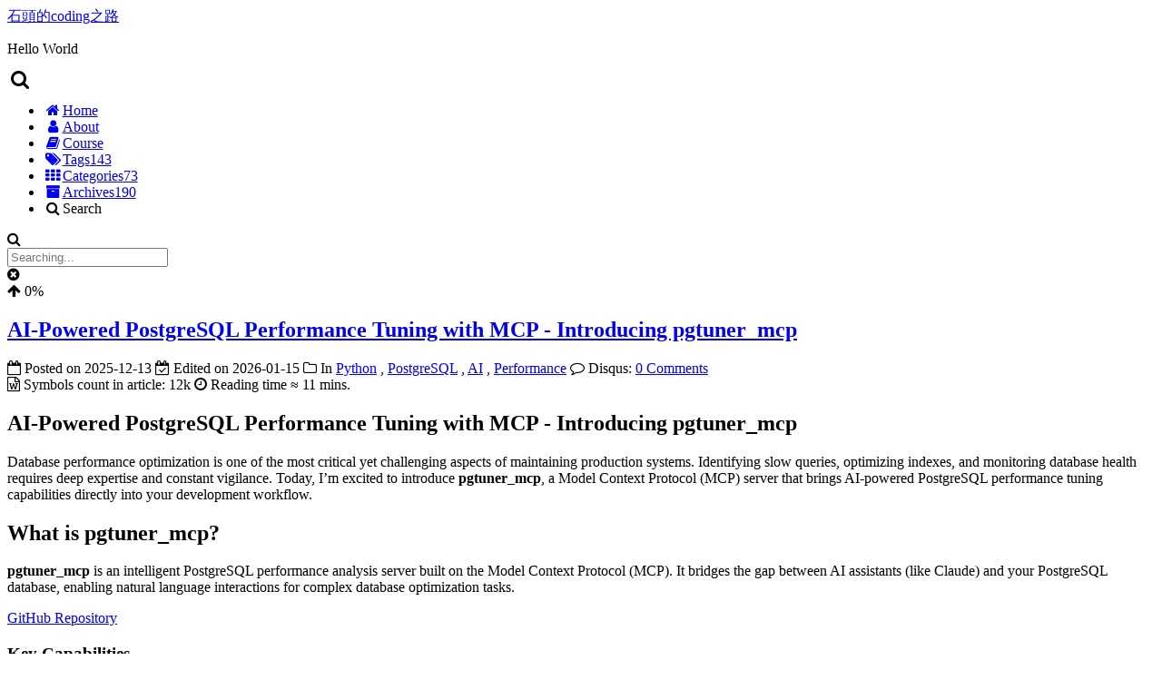

--- FILE ---
content_type: text/html; charset=utf-8
request_url: https://isdaniel.github.io/index.html
body_size: 17930
content:
<!DOCTYPE html>
<html lang="zh-tw">
<head>
  <meta charset="UTF-8">
<meta name="viewport" content="width=device-width, initial-scale=1, maximum-scale=2">
<meta name="theme-color" content="#222">
<meta name="generator" content="Hexo 8.1.1">
  <link rel="apple-touch-icon" sizes="180x180" href="/images/apple-touch-icon-next.png">
  <link rel="icon" type="image/png" sizes="32x32" href="/images/favicon-32x32-next.png">
  <link rel="icon" type="image/png" sizes="16x16" href="/images/favicon-16x16-next.png">
  <link rel="mask-icon" href="/images/logo.svg" color="#222">

<link rel="stylesheet" href="/css/main.css">


<link rel="stylesheet" href="/lib/font-awesome/css/font-awesome.min.css">

<script id="hexo-configurations">
    var NexT = window.NexT || {};
    var CONFIG = {"hostname":"isdaniel.github.io","root":"/","scheme":"Gemini","version":"7.7.2","exturl":false,"sidebar":{"position":"left","display":"post","padding":18,"offset":12,"onmobile":false},"copycode":{"enable":false,"show_result":false,"style":null},"back2top":{"enable":true,"sidebar":false,"scrollpercent":false},"bookmark":{"enable":false,"color":"#222","save":"auto"},"fancybox":false,"mediumzoom":false,"lazyload":false,"pangu":false,"comments":{"style":"tabs","active":null,"storage":true,"lazyload":false,"nav":null},"algolia":{"hits":{"per_page":10},"labels":{"input_placeholder":"Search for Posts","hits_empty":"We didn't find any results for the search: ${query}","hits_stats":"${hits} results found in ${time} ms"}},"localsearch":{"enable":true,"trigger":"auto","top_n_per_article":1,"unescape":false,"preload":false},"motion":{"enable":true,"async":false,"transition":{"post_block":"fadeIn","post_header":"slideDownIn","post_body":"slideDownIn","coll_header":"slideLeftIn","sidebar":"slideUpIn"}},"path":"search.xml"};
  </script>

  <meta name="description" content="好點子沒價值，有價值的是把好點子實現">
<meta property="og:type" content="website">
<meta property="og:title" content="石頭的coding之路">
<meta property="og:url" content="https://isdaniel.github.io/index.html">
<meta property="og:site_name" content="石頭的coding之路">
<meta property="og:description" content="好點子沒價值，有價值的是把好點子實現">
<meta property="og:locale" content="zh_TW">
<meta property="article:author" content="Daniel Shih">
<meta property="article:tag" content="c#,Asp.net,Asp.net MVC,source code,後端,WebApi,SQL,SQL Server">
<meta name="twitter:card" content="summary">

<link rel="canonical" href="https://isdaniel.github.io/">


<script id="page-configurations">
  // https://hexo.io/docs/variables.html
  CONFIG.page = {
    sidebar: "",
    isHome : true,
    isPost : false
  };
</script>

  <title>石頭的coding之路</title>
  






  <noscript>
  <style>
  .use-motion .brand,
  .use-motion .menu-item,
  .sidebar-inner,
  .use-motion .post-block,
  .use-motion .pagination,
  .use-motion .comments,
  .use-motion .post-header,
  .use-motion .post-body,
  .use-motion .collection-header { opacity: initial; }

  .use-motion .site-title,
  .use-motion .site-subtitle {
    opacity: initial;
    top: initial;
  }

  .use-motion .logo-line-before i { left: initial; }
  .use-motion .logo-line-after i { right: initial; }
  </style>
</noscript>

  <script async src="https://pagead2.googlesyndication.com/pagead/js/adsbygoogle.js?client=ca-pub-9964202165342528"
     crossorigin="anonymous"></script>
  <script async src="https://www.googletagmanager.com/gtag/js?id=G-ZKF58CMZ8X"></script>
  <script>
    window.dataLayer = window.dataLayer || [];
    function gtag(){dataLayer.push(arguments);}
    gtag('js', new Date());

    gtag('config', 'G-ZKF58CMZ8X');
  </script>
  <script async custom-element="amp-auto-ads"
        src="https://cdn.ampproject.org/v0/amp-auto-ads-0.1.js">
  </script>
  <meta name="google-adsense-account" content="ca-pub-9964202165342528">

  <style>
    /* Full-screen overlay */
    #adblock-overlay {
      display: none;
      position: fixed;
      z-index: 9999;
      top: 0; left: 0;
      width: 100%;
      height: 100%;
      background-color: rgba(0,0,0,0.85);
      color: #fff;
      font-family: sans-serif;
      text-align: center;
      padding-top: 20%;
    }

    #adblock-overlay h1 {
      font-size: 2em;
      margin-bottom: 20px;
    }

    #adblock-overlay p {
      font-size: 1.2em;
    }
  </style>
  <script>
    /*document.addEventListener("DOMContentLoaded", function () {
      const overlay = document.getElementById("adblock-overlay");

      const adScript = document.createElement("script");
      adScript.src = "https://pagead2.googlesyndication.com/pagead/js/adsbygoogle.js?client=ca-pub-9964202165342528";
      adScript.async = true;
      adScript.crossOrigin = "anonymous";

      adScript.onerror = function () {
        console.warn("Adblock detected — showing full-page overlay.");
        overlay.style.display = "block";
        document.body.style.overflow = "hidden"; // prevent scroll
      };

      document.head.appendChild(adScript);
    });*/
  </script>

</head>

<body itemscope itemtype="http://schema.org/WebPage">
  
  <div id="adblock-overlay">
    <h1>🚫 Ad Blocker Detected</h1>
    <p>Please disable your AD blocker to continue using this site. Ads help us keep the content free! please press keyboard F5 to refresh page after disabled AD blocker</p>
    <p>請關閉廣告攔截器以繼續使用本網站。廣告有助於我們保證內容免費。謝謝! 關閉後請按 F5 刷新頁面</p>
  </div>
  <div class="container use-motion">
    <div class="headband"></div>

    <header class="header" itemscope itemtype="http://schema.org/WPHeader">
      <div class="header-inner"><div class="site-brand-container">
  <div class="site-nav-toggle">
    <div class="toggle" aria-label="Toggle navigation bar">
      <span class="toggle-line toggle-line-first"></span>
      <span class="toggle-line toggle-line-middle"></span>
      <span class="toggle-line toggle-line-last"></span>
    </div>
  </div>

  <div class="site-meta">

    <div>
      <a href="/" class="brand" rel="start">
        <span class="logo-line-before"><i></i></span>
        <span class="site-title">石頭的coding之路</span>
        <span class="logo-line-after"><i></i></span>
      </a>
    </div>
        <p class="site-subtitle">Hello World</p>
  </div>

  <div class="site-nav-right">
    <div class="toggle popup-trigger">
        <i class="fa fa-search fa-fw fa-lg"></i>
    </div>
  </div>
</div>


<nav class="site-nav">
  
  <ul id="menu" class="menu">
        <li class="menu-item menu-item-home">

    <a href="/" rel="section"><i class="fa fa-fw fa-home"></i>Home</a>

  </li>
        <li class="menu-item menu-item-about">

    <a href="/about/" rel="section"><i class="fa fa-fw fa-user"></i>About</a>

  </li>
        <li class="menu-item menu-item-course">

    <a href="/Course/" rel="section"><i class="fa fa-fw fa-book"></i>Course</a>

  </li>
        <li class="menu-item menu-item-tags">

    <a href="/tags/" rel="section"><i class="fa fa-fw fa-tags"></i>Tags<span class="badge">143</span></a>

  </li>
        <li class="menu-item menu-item-categories">

    <a href="/categories/" rel="section"><i class="fa fa-fw fa-th"></i>Categories<span class="badge">73</span></a>

  </li>
        <li class="menu-item menu-item-archives">

    <a href="/archives/" rel="section"><i class="fa fa-fw fa-archive"></i>Archives<span class="badge">190</span></a>

  </li>
      <li class="menu-item menu-item-search">
        <a role="button" class="popup-trigger"><i class="fa fa-search fa-fw"></i>Search
        </a>
      </li>
  </ul>

</nav>
  <div class="site-search">
    <div class="popup search-popup">
    <div class="search-header">
  <span class="search-icon">
    <i class="fa fa-search"></i>
  </span>
  <div class="search-input-container">
    <input autocomplete="off" autocorrect="off" autocapitalize="off"
           placeholder="Searching..." spellcheck="false"
           type="search" class="search-input">
  </div>
  <span class="popup-btn-close">
    <i class="fa fa-times-circle"></i>
  </span>
</div>
<div id="search-result"></div>

</div>
<div class="search-pop-overlay"></div>

  </div>
</div>
    </header>

    
  <div class="back-to-top">
    <i class="fa fa-arrow-up"></i>
    <span>0%</span>
  </div>
  <div class="reading-progress-bar"></div>


    <main class="main">
      <div class="main-inner">
        <div class="content-wrap">
          

          <div class="content">
            

  <div class="posts-expand">
        
  
  
  <article itemscope itemtype="http://schema.org/Article" class="post-block home" lang="zh-tw">
    <link itemprop="mainEntityOfPage" href="https://isdaniel.github.io/pgtuner-mcp-ai-powered-postgresql-performance/">

    <span hidden itemprop="author" itemscope itemtype="http://schema.org/Person">
      <meta itemprop="image" content="https://avatars0.githubusercontent.com/u/9159452?s=460&v=4">
      <meta itemprop="name" content="Daniel Shih">
      <meta itemprop="description" content="好點子沒價值，有價值的是把好點子實現">
    </span>

    <span hidden itemprop="publisher" itemscope itemtype="http://schema.org/Organization">
      <meta itemprop="name" content="石頭的coding之路">
    </span>
      <header class="post-header">
        <h1 class="post-title" itemprop="name headline">
          
            <a href="/pgtuner-mcp-ai-powered-postgresql-performance/" class="post-title-link" itemprop="url">AI-Powered PostgreSQL Performance Tuning with MCP - Introducing pgtuner_mcp</a>
        </h1>

        <div class="post-meta">
            <span class="post-meta-item">
              <span class="post-meta-item-icon">
                <i class="fa fa-calendar-o"></i>
              </span>
              <span class="post-meta-item-text">Posted on</span>

              <time title="Created: 2025-12-13 10:30:00" itemprop="dateCreated datePublished" datetime="2025-12-13T10:30:00+00:00">2025-12-13</time>
            </span>
              <span class="post-meta-item">
                <span class="post-meta-item-icon">
                  <i class="fa fa-calendar-check-o"></i>
                </span>
                <span class="post-meta-item-text">Edited on</span>
                <time title="Modified: 2026-01-15 03:08:05" itemprop="dateModified" datetime="2026-01-15T03:08:05+00:00">2026-01-15</time>
              </span>
            <span class="post-meta-item">
              <span class="post-meta-item-icon">
                <i class="fa fa-folder-o"></i>
              </span>
              <span class="post-meta-item-text">In</span>
                <span itemprop="about" itemscope itemtype="http://schema.org/Thing">
                  <a href="/categories/Python/" itemprop="url" rel="index"><span itemprop="name">Python</span></a>
                </span>
                  , 
                <span itemprop="about" itemscope itemtype="http://schema.org/Thing">
                  <a href="/categories/Python/PostgreSQL/" itemprop="url" rel="index"><span itemprop="name">PostgreSQL</span></a>
                </span>
                  , 
                <span itemprop="about" itemscope itemtype="http://schema.org/Thing">
                  <a href="/categories/Python/PostgreSQL/AI/" itemprop="url" rel="index"><span itemprop="name">AI</span></a>
                </span>
                  , 
                <span itemprop="about" itemscope itemtype="http://schema.org/Thing">
                  <a href="/categories/Python/PostgreSQL/AI/Performance/" itemprop="url" rel="index"><span itemprop="name">Performance</span></a>
                </span>
            </span>

          
  
  <span class="post-meta-item">
    
      <span class="post-meta-item-icon">
        <i class="fa fa-comment-o"></i>
      </span>
      <span class="post-meta-item-text">Disqus: </span>
    
    <a title="disqus" href="/pgtuner-mcp-ai-powered-postgresql-performance/#disqus_thread" itemprop="discussionUrl">
      <span class="post-comments-count disqus-comment-count" data-disqus-identifier="pgtuner-mcp-ai-powered-postgresql-performance/" itemprop="commentCount"></span>
    </a>
  </span>
  
  <br>
            <span class="post-meta-item" title="Symbols count in article">
              <span class="post-meta-item-icon">
                <i class="fa fa-file-word-o"></i>
              </span>
                <span class="post-meta-item-text">Symbols count in article: </span>
              <span>12k</span>
            </span>
            <span class="post-meta-item" title="Reading time">
              <span class="post-meta-item-icon">
                <i class="fa fa-clock-o"></i>
              </span>
                <span class="post-meta-item-text">Reading time &asymp;</span>
              <span>11 mins.</span>
            </span>

        </div>
      </header>

    
    
    
    <div class="post-body" itemprop="articleBody">

      
          <h1 id="AI-Powered-PostgreSQL-Performance-Tuning-with-MCP-Introducing-pgtuner-mcp"><a href="#AI-Powered-PostgreSQL-Performance-Tuning-with-MCP-Introducing-pgtuner-mcp" class="headerlink" title="AI-Powered PostgreSQL Performance Tuning with MCP - Introducing pgtuner_mcp"></a>AI-Powered PostgreSQL Performance Tuning with MCP - Introducing pgtuner_mcp</h1><p>Database performance optimization is one of the most critical yet challenging aspects of maintaining production systems. Identifying slow queries, optimizing indexes, and monitoring database health requires deep expertise and constant vigilance. Today, I’m excited to introduce <strong>pgtuner_mcp</strong>, a Model Context Protocol (MCP) server that brings AI-powered PostgreSQL performance tuning capabilities directly into your development workflow.</p>
<h2 id="What-is-pgtuner-mcp"><a href="#What-is-pgtuner-mcp" class="headerlink" title="What is pgtuner_mcp?"></a>What is pgtuner_mcp?</h2><p><strong>pgtuner_mcp</strong> is an intelligent PostgreSQL performance analysis server built on the Model Context Protocol (MCP). It bridges the gap between AI assistants (like Claude) and your PostgreSQL database, enabling natural language interactions for complex database optimization tasks.</p>
<p><a href="https://github.com/isdaniel/pgtuner_mcp">GitHub Repository</a></p>
<h3 id="Key-Capabilities"><a href="#Key-Capabilities" class="headerlink" title="Key Capabilities"></a>Key Capabilities</h3><ul>
<li><strong>Intelligent Query Analysis</strong>: Identify slow queries with detailed statistics from <code>pg_stat_statements</code></li>
<li><strong>AI-Powered Index Recommendations</strong>: Get smart indexing suggestions based on actual workload patterns</li>
<li><strong>Hypothetical Index Testing</strong>: Test indexes without creating them using HypoPG</li>
<li><strong>Comprehensive Health Checks</strong>: Monitor connections, cache efficiency, locks, and replication</li>
<li><strong>Bloat Detection</strong>: Identify and quantify table&#x2F;index bloat for maintenance</li>
<li><strong>Vacuum Monitoring</strong>: Track vacuum operations and autovacuum effectiveness</li>
<li><strong>I&#x2F;O Analysis</strong>: Analyze disk read&#x2F;write patterns and identify bottlenecks</li>
<li><strong>Configuration Review</strong>: Get recommendations for memory, checkpoint, and connection settings</li>
</ul>
<h2 id="Architecture-Overview"><a href="#Architecture-Overview" class="headerlink" title="Architecture Overview"></a>Architecture Overview</h2><p>pgtuner_mcp leverages several PostgreSQL extensions and Python libraries to provide comprehensive analysi</p>
<figure class="highlight pgsql"><table><tr><td class="gutter"><pre><span class="line">1</span><br><span class="line">2</span><br><span class="line">3</span><br><span class="line">4</span><br><span class="line">5</span><br><span class="line">6</span><br><span class="line">7</span><br><span class="line">8</span><br><span class="line">9</span><br><span class="line">10</span><br><span class="line">11</span><br><span class="line">12</span><br><span class="line">13</span><br><span class="line">14</span><br><span class="line">15</span><br><span class="line">16</span><br><span class="line">17</span><br><span class="line">18</span><br></pre></td><td class="code"><pre><span class="line">┌─────────────────┐</span><br><span class="line">│  AI Assistant   │</span><br><span class="line">│  (Claude, etc)  │</span><br><span class="line">└────────┬────────┘</span><br><span class="line">         │ MCP Protocol</span><br><span class="line">         ▼</span><br><span class="line">┌─────────────────┐    ┌──────────────────┐</span><br><span class="line">│  pgtuner_mcp    │───▶│   PostgreSQL     │</span><br><span class="line">│  (Python MCP    │    │   + Extensions   │</span><br><span class="line">│   <span class="keyword">Server</span>)       │    │  - pg_stat_      │</span><br><span class="line">└─────────────────┘    │    statements    │</span><br><span class="line">         │              │  - hypopg        │</span><br><span class="line">         │              │  - pgstattuple   │</span><br><span class="line">         ▼              └──────────────────┘</span><br><span class="line">┌─────────────────┐</span><br><span class="line">│  Analysis &amp;     │</span><br><span class="line">│  Recommendations│</span><br><span class="line">└─────────────────┘</span><br></pre></td></tr></table></figure>
          <!--noindex-->
            <div class="post-button">
              <a class="btn" href="/pgtuner-mcp-ai-powered-postgresql-performance/#more" rel="contents">
                Read more &raquo;
              </a>
            </div>
          <!--/noindex-->
        
      
    </div>

    
    
    
      <footer class="post-footer">
        <div class="post-eof"></div>
      </footer>
  </article>
  
  
  

        
  
  
  <article itemscope itemtype="http://schema.org/Article" class="post-block home" lang="zh-tw">
    <link itemprop="mainEntityOfPage" href="https://isdaniel.github.io/pg-where-guard-rust-postgresql-extension/">

    <span hidden itemprop="author" itemscope itemtype="http://schema.org/Person">
      <meta itemprop="image" content="https://avatars0.githubusercontent.com/u/9159452?s=460&v=4">
      <meta itemprop="name" content="Daniel Shih">
      <meta itemprop="description" content="好點子沒價值，有價值的是把好點子實現">
    </span>

    <span hidden itemprop="publisher" itemscope itemtype="http://schema.org/Organization">
      <meta itemprop="name" content="石頭的coding之路">
    </span>
      <header class="post-header">
        <h1 class="post-title" itemprop="name headline">
          
            <a href="/pg-where-guard-rust-postgresql-extension/" class="post-title-link" itemprop="url">Building Safe PostgreSQL Extensions with Rust - Introducing pg_where_guard</a>
        </h1>

        <div class="post-meta">
            <span class="post-meta-item">
              <span class="post-meta-item-icon">
                <i class="fa fa-calendar-o"></i>
              </span>
              <span class="post-meta-item-text">Posted on</span>

              <time title="Created: 2025-10-03 07:20:00" itemprop="dateCreated datePublished" datetime="2025-10-03T07:20:00+00:00">2025-10-03</time>
            </span>
              <span class="post-meta-item">
                <span class="post-meta-item-icon">
                  <i class="fa fa-calendar-check-o"></i>
                </span>
                <span class="post-meta-item-text">Edited on</span>
                <time title="Modified: 2026-01-15 03:08:05" itemprop="dateModified" datetime="2026-01-15T03:08:05+00:00">2026-01-15</time>
              </span>
            <span class="post-meta-item">
              <span class="post-meta-item-icon">
                <i class="fa fa-folder-o"></i>
              </span>
              <span class="post-meta-item-text">In</span>
                <span itemprop="about" itemscope itemtype="http://schema.org/Thing">
                  <a href="/categories/Rust/" itemprop="url" rel="index"><span itemprop="name">Rust</span></a>
                </span>
                  , 
                <span itemprop="about" itemscope itemtype="http://schema.org/Thing">
                  <a href="/categories/Rust/PostgreSQL/" itemprop="url" rel="index"><span itemprop="name">PostgreSQL</span></a>
                </span>
                  , 
                <span itemprop="about" itemscope itemtype="http://schema.org/Thing">
                  <a href="/categories/Rust/PostgreSQL/Database-Safety/" itemprop="url" rel="index"><span itemprop="name">Database-Safety</span></a>
                </span>
            </span>

          
  
  <span class="post-meta-item">
    
      <span class="post-meta-item-icon">
        <i class="fa fa-comment-o"></i>
      </span>
      <span class="post-meta-item-text">Disqus: </span>
    
    <a title="disqus" href="/pg-where-guard-rust-postgresql-extension/#disqus_thread" itemprop="discussionUrl">
      <span class="post-comments-count disqus-comment-count" data-disqus-identifier="pg-where-guard-rust-postgresql-extension/" itemprop="commentCount"></span>
    </a>
  </span>
  
  <br>
            <span class="post-meta-item" title="Symbols count in article">
              <span class="post-meta-item-icon">
                <i class="fa fa-file-word-o"></i>
              </span>
                <span class="post-meta-item-text">Symbols count in article: </span>
              <span>7.6k</span>
            </span>
            <span class="post-meta-item" title="Reading time">
              <span class="post-meta-item-icon">
                <i class="fa fa-clock-o"></i>
              </span>
                <span class="post-meta-item-text">Reading time &asymp;</span>
              <span>7 mins.</span>
            </span>

        </div>
      </header>

    
    
    
    <div class="post-body" itemprop="articleBody">

      
          <h1 id="Building-Safe-PostgreSQL-Extensions-with-Rust-Introducing-pg-where-guard"><a href="#Building-Safe-PostgreSQL-Extensions-with-Rust-Introducing-pg-where-guard" class="headerlink" title="Building Safe PostgreSQL Extensions with Rust - Introducing pg_where_guard"></a>Building Safe PostgreSQL Extensions with Rust - Introducing pg_where_guard</h1><p>Database safety is a critical concern for any production system. Accidental data loss from <code>DELETE</code> or <code>UPDATE</code> statements without <code>WHERE</code> clauses can be catastrophic. Today, I’ll introduce <strong>pg_where_guard</strong>, a PostgreSQL extension built with Rust and the pgrx framework that prevents these dangerous operations.</p>
<h2 id="What-is-pg-where-guard"><a href="#What-is-pg-where-guard" class="headerlink" title="What is pg_where_guard?"></a>What is pg_where_guard?</h2><p><strong>pg_where_guard</strong> is a PostgreSQL extension that acts as a safety net for your database by intercepting and blocking potentially dangerous SQL operations:</p>
<ul>
<li><strong>DELETE Protection</strong>: Prevents <code>DELETE FROM table</code> without WHERE clause</li>
<li><strong>UPDATE Protection</strong>: Prevents <code>UPDATE table SET ...</code> without WHERE clause</li>
<li><strong>CTE Support</strong>: Recursively checks Common Table Expressions</li>
<li><strong>Hook Integration</strong>: Uses PostgreSQL’s <code>post_parse_analyze_hook</code> for query interception</li>
<li><strong>Memory Safe</strong>: Written in Rust with pgrx for safety and performance</li>
</ul>
<p><a href="https://github.com/isdaniel/pg_where_guard">GitHub Repository</a></p>
<h2 id="Why-Rust-for-PostgreSQL-Extensions"><a href="#Why-Rust-for-PostgreSQL-Extensions" class="headerlink" title="Why Rust for PostgreSQL Extensions?"></a>Why Rust for PostgreSQL Extensions?</h2><p>Building PostgreSQL extensions traditionally meant working with C and dealing with manual memory management, potential segmentation faults, and complex debugging. Rust changes this paradigm by offering:</p>
<h3 id="Performance"><a href="#Performance" class="headerlink" title="Performance"></a>Performance</h3><p>Zero-cost abstractions mean Rust code performs as well as equivalent C code while being much safer.</p>
          <!--noindex-->
            <div class="post-button">
              <a class="btn" href="/pg-where-guard-rust-postgresql-extension/#more" rel="contents">
                Read more &raquo;
              </a>
            </div>
          <!--/noindex-->
        
      
    </div>

    
    
    
      <footer class="post-footer">
        <div class="post-eof"></div>
      </footer>
  </article>
  
  
  

        
  
  
  <article itemscope itemtype="http://schema.org/Article" class="post-block home" lang="zh-tw">
    <link itemprop="mainEntityOfPage" href="https://isdaniel.github.io/pg2any-rust-introduce/">

    <span hidden itemprop="author" itemscope itemtype="http://schema.org/Person">
      <meta itemprop="image" content="https://avatars0.githubusercontent.com/u/9159452?s=460&v=4">
      <meta itemprop="name" content="Daniel Shih">
      <meta itemprop="description" content="好點子沒價值，有價值的是把好點子實現">
    </span>

    <span hidden itemprop="publisher" itemscope itemtype="http://schema.org/Organization">
      <meta itemprop="name" content="石頭的coding之路">
    </span>
      <header class="post-header">
        <h1 class="post-title" itemprop="name headline">
          
            <a href="/pg2any-rust-introduce/" class="post-title-link" itemprop="url">PostgreSQL to any DB CDC (pg2any library) Rust</a>
        </h1>

        <div class="post-meta">
            <span class="post-meta-item">
              <span class="post-meta-item-icon">
                <i class="fa fa-calendar-o"></i>
              </span>
              <span class="post-meta-item-text">Posted on</span>

              <time title="Created: 2025-09-09 21:10:43" itemprop="dateCreated datePublished" datetime="2025-09-09T21:10:43+00:00">2025-09-09</time>
            </span>
              <span class="post-meta-item">
                <span class="post-meta-item-icon">
                  <i class="fa fa-calendar-check-o"></i>
                </span>
                <span class="post-meta-item-text">Edited on</span>
                <time title="Modified: 2026-01-15 03:08:05" itemprop="dateModified" datetime="2026-01-15T03:08:05+00:00">2026-01-15</time>
              </span>
            <span class="post-meta-item">
              <span class="post-meta-item-icon">
                <i class="fa fa-folder-o"></i>
              </span>
              <span class="post-meta-item-text">In</span>
                <span itemprop="about" itemscope itemtype="http://schema.org/Thing">
                  <a href="/categories/Rust/" itemprop="url" rel="index"><span itemprop="name">Rust</span></a>
                </span>
                  , 
                <span itemprop="about" itemscope itemtype="http://schema.org/Thing">
                  <a href="/categories/Rust/PostgreSQL/" itemprop="url" rel="index"><span itemprop="name">PostgreSQL</span></a>
                </span>
                  , 
                <span itemprop="about" itemscope itemtype="http://schema.org/Thing">
                  <a href="/categories/Rust/PostgreSQL/logical-replication/" itemprop="url" rel="index"><span itemprop="name">logical-replication</span></a>
                </span>
            </span>

          
  
  <span class="post-meta-item">
    
      <span class="post-meta-item-icon">
        <i class="fa fa-comment-o"></i>
      </span>
      <span class="post-meta-item-text">Disqus: </span>
    
    <a title="disqus" href="/pg2any-rust-introduce/#disqus_thread" itemprop="discussionUrl">
      <span class="post-comments-count disqus-comment-count" data-disqus-identifier="pg2any-rust-introduce/" itemprop="commentCount"></span>
    </a>
  </span>
  
  <br>
            <span class="post-meta-item" title="Symbols count in article">
              <span class="post-meta-item-icon">
                <i class="fa fa-file-word-o"></i>
              </span>
                <span class="post-meta-item-text">Symbols count in article: </span>
              <span>5.1k</span>
            </span>
            <span class="post-meta-item" title="Reading time">
              <span class="post-meta-item-icon">
                <i class="fa fa-clock-o"></i>
              </span>
                <span class="post-meta-item-text">Reading time &asymp;</span>
              <span>5 mins.</span>
            </span>

        </div>
      </header>

    
    
    
    <div class="post-body" itemprop="articleBody">

      
          <h1 id="PostgreSQL-CDC-Example"><a href="#PostgreSQL-CDC-Example" class="headerlink" title="PostgreSQL CDC Example"></a>PostgreSQL CDC Example</h1><p>A Rust-based Change Data Capture (CDC) application that streams real-time data changes from PostgreSQL to other databases (MySQL, SQL Server, etc.) using logical replication.</p>
<h2 id="Overview"><a href="#Overview" class="headerlink" title="Overview"></a>Overview</h2><p>This project demonstrates how to build a production-ready CDC pipeline using the <code>pg2any_lib</code> crate. It captures changes from PostgreSQL using logical replication and streams them to destination databases in real-time.</p>
<p><a href="https://github.com/isdaniel/pg2any">pg2any lib source code</a></p>
<p><a href="https://github.com/isdaniel/rust_playground/tree/main/pg2any-example">Github example</a>.</p>
<p>PostgreSQL Streaming logical Replication POC <a href="https://github.com/isdaniel/replication_checker_rs">replication_checker_rs</a></p>
<h3 id="Features"><a href="#Features" class="headerlink" title="Features"></a>Features</h3><ul>
<li><strong>Real-time streaming</strong> from PostgreSQL to multiple database types</li>
<li><strong>Logical replication</strong> with configurable replication slots and publications</li>
<li><strong>Comprehensive monitoring</strong> with Prometheus metrics and health checks</li>
<li><strong>Docker containerization</strong> for easy deployment</li>
<li><strong>Structured logging</strong> with configurable log levels</li>
<li><strong>Graceful error handling</strong> and automatic recovery mechanisms</li>
</ul>
<h2 id="Quick-Start"><a href="#Quick-Start" class="headerlink" title="Quick Start"></a>Quick Start</h2>
          <!--noindex-->
            <div class="post-button">
              <a class="btn" href="/pg2any-rust-introduce/#more" rel="contents">
                Read more &raquo;
              </a>
            </div>
          <!--/noindex-->
        
      
    </div>

    
    
    
      <footer class="post-footer">
        <div class="post-eof"></div>
      </footer>
  </article>
  
  
  

        
  
  
  <article itemscope itemtype="http://schema.org/Article" class="post-block home" lang="zh-tw">
    <link itemprop="mainEntityOfPage" href="https://isdaniel.github.io/redis-fdw-rs/">

    <span hidden itemprop="author" itemscope itemtype="http://schema.org/Person">
      <meta itemprop="image" content="https://avatars0.githubusercontent.com/u/9159452?s=460&v=4">
      <meta itemprop="name" content="Daniel Shih">
      <meta itemprop="description" content="好點子沒價值，有價值的是把好點子實現">
    </span>

    <span hidden itemprop="publisher" itemscope itemtype="http://schema.org/Organization">
      <meta itemprop="name" content="石頭的coding之路">
    </span>
      <header class="post-header">
        <h1 class="post-title" itemprop="name headline">
          
            <a href="/redis-fdw-rs/" class="post-title-link" itemprop="url">【開源介紹】redis_fdw_rs：讓 PostgreSQL 直接查 Redis 的 FDW 擴充套件（Rust 編寫）</a>
        </h1>

        <div class="post-meta">
            <span class="post-meta-item">
              <span class="post-meta-item-icon">
                <i class="fa fa-calendar-o"></i>
              </span>
              <span class="post-meta-item-text">Posted on</span>

              <time title="Created: 2025-08-16 11:12:43" itemprop="dateCreated datePublished" datetime="2025-08-16T11:12:43+00:00">2025-08-16</time>
            </span>
              <span class="post-meta-item">
                <span class="post-meta-item-icon">
                  <i class="fa fa-calendar-check-o"></i>
                </span>
                <span class="post-meta-item-text">Edited on</span>
                <time title="Modified: 2026-01-15 03:08:05" itemprop="dateModified" datetime="2026-01-15T03:08:05+00:00">2026-01-15</time>
              </span>
            <span class="post-meta-item">
              <span class="post-meta-item-icon">
                <i class="fa fa-folder-o"></i>
              </span>
              <span class="post-meta-item-text">In</span>
                <span itemprop="about" itemscope itemtype="http://schema.org/Thing">
                  <a href="/categories/rust/" itemprop="url" rel="index"><span itemprop="name">rust</span></a>
                </span>
                  , 
                <span itemprop="about" itemscope itemtype="http://schema.org/Thing">
                  <a href="/categories/rust/opensource/" itemprop="url" rel="index"><span itemprop="name">opensource</span></a>
                </span>
                  , 
                <span itemprop="about" itemscope itemtype="http://schema.org/Thing">
                  <a href="/categories/rust/opensource/redis/" itemprop="url" rel="index"><span itemprop="name">redis</span></a>
                </span>
                  , 
                <span itemprop="about" itemscope itemtype="http://schema.org/Thing">
                  <a href="/categories/rust/opensource/redis/fdw/" itemprop="url" rel="index"><span itemprop="name">fdw</span></a>
                </span>
            </span>

          
  
  <span class="post-meta-item">
    
      <span class="post-meta-item-icon">
        <i class="fa fa-comment-o"></i>
      </span>
      <span class="post-meta-item-text">Disqus: </span>
    
    <a title="disqus" href="/redis-fdw-rs/#disqus_thread" itemprop="discussionUrl">
      <span class="post-comments-count disqus-comment-count" data-disqus-identifier="redis-fdw-rs/" itemprop="commentCount"></span>
    </a>
  </span>
  
  <br>
            <span class="post-meta-item" title="Symbols count in article">
              <span class="post-meta-item-icon">
                <i class="fa fa-file-word-o"></i>
              </span>
                <span class="post-meta-item-text">Symbols count in article: </span>
              <span>3.6k</span>
            </span>
            <span class="post-meta-item" title="Reading time">
              <span class="post-meta-item-icon">
                <i class="fa fa-clock-o"></i>
              </span>
                <span class="post-meta-item-text">Reading time &asymp;</span>
              <span>3 mins.</span>
            </span>

        </div>
      </header>

    
    
    
    <div class="post-body" itemprop="articleBody">

      
          <p>大家好，今天要和大家介紹我近期開發的一個開源專案 —— <a href="https://github.com/isdaniel/redis_fdw_rs"><code>redis_fdw_rs</code></a>，這是一個使用 Rust 語言與 <a href="https://github.com/pgcentralfoundation/pgrx">pgrx</a> 框架實作的 <strong>Redis Foreign Data Wrapper (FDW)</strong>，讓你能夠在 PostgreSQL 中直接查詢 Redis 資料，就像操作一般的資料表一樣。</p>
<h2 id="為什麼需要-Redis-FDW？"><a href="#為什麼需要-Redis-FDW？" class="headerlink" title="為什麼需要 Redis FDW？"></a>為什麼需要 Redis FDW？</h2><p>Redis 是高效的快取資料庫，常被用於儲存 session、排行榜、事件流等資料。但當你想從 PostgreSQL 中同步存取 Redis 資料，就必須透過額外程式碼或 ETL 工具，相對麻煩。</p>
<p><code>redis_fdw_rs</code> 就是為了解決這個痛點而生：<strong>透過 FDW 介面，讓 PostgreSQL 能用 SQL 查 Redis！</strong></p>
<hr>
<h2 id="🚀-專案特色與支援功能"><a href="#🚀-專案特色與支援功能" class="headerlink" title="🚀 專案特色與支援功能"></a>🚀 專案特色與支援功能</h2><p>這個 FDW 專案目前已經支援以下功能，適合實際部署與使用：</p>
<ul>
<li>✅ <strong>支援 Redis Cluster</strong></li>
<li>✅ <strong>WHERE 條件下推</strong>（Pushdown）：減少資料搬移量，提升查詢效率</li>
<li>✅ <strong>連線池管理</strong>：避免反覆連線 Redis 的開銷</li>
<li>✅ <strong>Stream 大量資料支援</strong>：批次查詢、分頁等場景皆可處理</li>
<li>✅ <strong>支援 PostgreSQL 14~17</strong></li>
<li>✅ <strong>Unit Test &amp; Integration Test</strong>：專案有測試覆蓋，確保穩定性</li>
</ul>
<hr>
<h2 id="使用範例（超簡單）"><a href="#使用範例（超簡單）" class="headerlink" title="使用範例（超簡單）"></a>使用範例（超簡單）</h2>
          <!--noindex-->
            <div class="post-button">
              <a class="btn" href="/redis-fdw-rs/#more" rel="contents">
                Read more &raquo;
              </a>
            </div>
          <!--/noindex-->
        
      
    </div>

    
    
    
      <footer class="post-footer">
        <div class="post-eof"></div>
      </footer>
  </article>
  
  
  

        
  
  
  <article itemscope itemtype="http://schema.org/Article" class="post-block home" lang="zh-tw">
    <link itemprop="mainEntityOfPage" href="https://isdaniel.github.io/logical-replication-checker-replication_checker_rs/">

    <span hidden itemprop="author" itemscope itemtype="http://schema.org/Person">
      <meta itemprop="image" content="https://avatars0.githubusercontent.com/u/9159452?s=460&v=4">
      <meta itemprop="name" content="Daniel Shih">
      <meta itemprop="description" content="好點子沒價值，有價值的是把好點子實現">
    </span>

    <span hidden itemprop="publisher" itemscope itemtype="http://schema.org/Organization">
      <meta itemprop="name" content="石頭的coding之路">
    </span>
      <header class="post-header">
        <h1 class="post-title" itemprop="name headline">
          
            <a href="/logical-replication-checker-replication_checker_rs/" class="post-title-link" itemprop="url">Rust 實作的 PostgreSQL logical replication checker (replication_checker_rs)</a>
        </h1>

        <div class="post-meta">
            <span class="post-meta-item">
              <span class="post-meta-item-icon">
                <i class="fa fa-calendar-o"></i>
              </span>
              <span class="post-meta-item-text">Posted on</span>

              <time title="Created: 2025-08-10 10:30:11" itemprop="dateCreated datePublished" datetime="2025-08-10T10:30:11+00:00">2025-08-10</time>
            </span>
              <span class="post-meta-item">
                <span class="post-meta-item-icon">
                  <i class="fa fa-calendar-check-o"></i>
                </span>
                <span class="post-meta-item-text">Edited on</span>
                <time title="Modified: 2026-01-15 03:08:05" itemprop="dateModified" datetime="2026-01-15T03:08:05+00:00">2026-01-15</time>
              </span>
            <span class="post-meta-item">
              <span class="post-meta-item-icon">
                <i class="fa fa-folder-o"></i>
              </span>
              <span class="post-meta-item-text">In</span>
                <span itemprop="about" itemscope itemtype="http://schema.org/Thing">
                  <a href="/categories/Rust/" itemprop="url" rel="index"><span itemprop="name">Rust</span></a>
                </span>
                  , 
                <span itemprop="about" itemscope itemtype="http://schema.org/Thing">
                  <a href="/categories/Rust/PostgreSQL/" itemprop="url" rel="index"><span itemprop="name">PostgreSQL</span></a>
                </span>
                  , 
                <span itemprop="about" itemscope itemtype="http://schema.org/Thing">
                  <a href="/categories/Rust/PostgreSQL/logical-replication/" itemprop="url" rel="index"><span itemprop="name">logical-replication</span></a>
                </span>
            </span>

          
  
  <span class="post-meta-item">
    
      <span class="post-meta-item-icon">
        <i class="fa fa-comment-o"></i>
      </span>
      <span class="post-meta-item-text">Disqus: </span>
    
    <a title="disqus" href="/logical-replication-checker-replication_checker_rs/#disqus_thread" itemprop="discussionUrl">
      <span class="post-comments-count disqus-comment-count" data-disqus-identifier="logical-replication-checker-replication_checker_rs/" itemprop="commentCount"></span>
    </a>
  </span>
  
  <br>
            <span class="post-meta-item" title="Symbols count in article">
              <span class="post-meta-item-icon">
                <i class="fa fa-file-word-o"></i>
              </span>
                <span class="post-meta-item-text">Symbols count in article: </span>
              <span>5.9k</span>
            </span>
            <span class="post-meta-item" title="Reading time">
              <span class="post-meta-item-icon">
                <i class="fa fa-clock-o"></i>
              </span>
                <span class="post-meta-item-text">Reading time &asymp;</span>
              <span>5 mins.</span>
            </span>

        </div>
      </header>

    
    
    
    <div class="post-body" itemprop="articleBody">

      
          <h2 id="前言"><a href="#前言" class="headerlink" title="前言"></a>前言</h2><p>大家好，今天要和大家介紹我近期開發的一個開源專案 <a href="https://github.com/isdaniel/replication_checker_rs" title="GitHub - isdaniel&#x2F;replication_checker_rs">replication_checker_rs</a> 如果你想用一個輕量、可讀性高的工具實時觀察 PostgreSQL 邏輯複寫（logical replication）流，或想把複寫協議的學習變成可執行的實驗場，<code>replication_checker_rs</code> 是一個不錯的起點：它是 Rust 實現 PostgreSQL logical replication protocol 使用 <code>libpq-sys</code> 的實作，能連上資料庫、建立 replication slot，並將 INSERT &#x2F; UPDATE &#x2F; DELETE &#x2F; TRUNCATE 等變更以可讀格式顯示出來。(<a href="https://github.com/isdaniel/replication_checker_rs">https://github.com/isdaniel/replication_checker_rs</a>)</p>
<hr>
<h2 id="為什麼會想用它？"><a href="#為什麼會想用它？" class="headerlink" title="為什麼會想用它？"></a>為什麼會想用它？</h2><ul>
<li><strong>學習角度</strong>：它直接實作 PostgreSQL 的 logical replication protocol（WAL message parsing、relation&#x2F;tuple 格式）以可讀、可改造的 Rust 程式碼呈現，適合希望理解底層協議的人。</li>
<li><strong>快速驗證</strong>：想知道 publication 有沒有正確產生事件、或某些 schema 變更會如何呈現時，可以直接跑這個工具觀察實際輸出。</li>
<li><strong>Rust + libpq 真實範例</strong>：展示如何用 <code>libpq-sys</code> 與 Tokio 做低階連線管理與 parser 實作</li>
<li><strong>延伸空間大</strong>：可以把它當作 PoC（proof of concept），加上 JSON 化、推到 Kafka&#x2F;Redis、做到可重啟的 consumer。</li>
</ul>
<hr>
<h2 id="功能與限制（快速掃描）"><a href="#功能與限制（快速掃描）" class="headerlink" title="功能與限制（快速掃描）"></a>功能與限制（快速掃描）</h2><p><strong>主要功能</strong></p>
<ul>
<li>用作邏輯複寫客戶端（logical replication client），可建立 replication slot 並接收變更。</li>
<li>支援顯示 <code>BEGIN</code>、<code>COMMIT</code>、<code>INSERT</code>、<code>UPDATE</code>、<code>DELETE</code>、<code>TRUNCATE</code> 以及 relation／tuple 資訊，並能處理 streaming（大型）交易。</li>
</ul>
<p><strong>目前限制</strong></p>
          <!--noindex-->
            <div class="post-button">
              <a class="btn" href="/logical-replication-checker-replication_checker_rs/#more" rel="contents">
                Read more &raquo;
              </a>
            </div>
          <!--/noindex-->
        
      
    </div>

    
    
    
      <footer class="post-footer">
        <div class="post-eof"></div>
      </footer>
  </article>
  
  
  

        
  
  
  <article itemscope itemtype="http://schema.org/Article" class="post-block home" lang="zh-tw">
    <link itemprop="mainEntityOfPage" href="https://isdaniel.github.io/mysql-connector-net-charset-issue/">

    <span hidden itemprop="author" itemscope itemtype="http://schema.org/Person">
      <meta itemprop="image" content="https://avatars0.githubusercontent.com/u/9159452?s=460&v=4">
      <meta itemprop="name" content="Daniel Shih">
      <meta itemprop="description" content="好點子沒價值，有價值的是把好點子實現">
    </span>

    <span hidden itemprop="publisher" itemscope itemtype="http://schema.org/Organization">
      <meta itemprop="name" content="石頭的coding之路">
    </span>
      <header class="post-header">
        <h1 class="post-title" itemprop="name headline">
          
            <a href="/mysql-connector-net-charset-issue/" class="post-title-link" itemprop="url">為什麼修改 MySQL 的 character_set_server 後仍需重啟？從 mysql-connector-net 探討字元集的陷阱</a>
        </h1>

        <div class="post-meta">
            <span class="post-meta-item">
              <span class="post-meta-item-icon">
                <i class="fa fa-calendar-o"></i>
              </span>
              <span class="post-meta-item-text">Posted on</span>

              <time title="Created: 2025-07-09 23:10:43" itemprop="dateCreated datePublished" datetime="2025-07-09T23:10:43+00:00">2025-07-09</time>
            </span>
              <span class="post-meta-item">
                <span class="post-meta-item-icon">
                  <i class="fa fa-calendar-check-o"></i>
                </span>
                <span class="post-meta-item-text">Edited on</span>
                <time title="Modified: 2026-01-15 03:08:05" itemprop="dateModified" datetime="2026-01-15T03:08:05+00:00">2026-01-15</time>
              </span>
            <span class="post-meta-item">
              <span class="post-meta-item-icon">
                <i class="fa fa-folder-o"></i>
              </span>
              <span class="post-meta-item-text">In</span>
                <span itemprop="about" itemscope itemtype="http://schema.org/Thing">
                  <a href="/categories/MySQL/" itemprop="url" rel="index"><span itemprop="name">MySQL</span></a>
                </span>
                  , 
                <span itemprop="about" itemscope itemtype="http://schema.org/Thing">
                  <a href="/categories/MySQL/DataBase/" itemprop="url" rel="index"><span itemprop="name">DataBase</span></a>
                </span>
            </span>

          
  
  <span class="post-meta-item">
    
      <span class="post-meta-item-icon">
        <i class="fa fa-comment-o"></i>
      </span>
      <span class="post-meta-item-text">Disqus: </span>
    
    <a title="disqus" href="/mysql-connector-net-charset-issue/#disqus_thread" itemprop="discussionUrl">
      <span class="post-comments-count disqus-comment-count" data-disqus-identifier="mysql-connector-net-charset-issue/" itemprop="commentCount"></span>
    </a>
  </span>
  
  <br>
            <span class="post-meta-item" title="Symbols count in article">
              <span class="post-meta-item-icon">
                <i class="fa fa-file-word-o"></i>
              </span>
                <span class="post-meta-item-text">Symbols count in article: </span>
              <span>2.3k</span>
            </span>
            <span class="post-meta-item" title="Reading time">
              <span class="post-meta-item-icon">
                <i class="fa fa-clock-o"></i>
              </span>
                <span class="post-meta-item-text">Reading time &asymp;</span>
              <span>2 mins.</span>
            </span>

        </div>
      </header>

    
    
    
    <div class="post-body" itemprop="articleBody">

      
          <h1 id="為什麼修改-MySQL-的-character-set-server-後仍需重啟？從-mysql-connector-net-探討字元集的陷阱"><a href="#為什麼修改-MySQL-的-character-set-server-後仍需重啟？從-mysql-connector-net-探討字元集的陷阱" class="headerlink" title="為什麼修改 MySQL 的 character_set_server 後仍需重啟？從 mysql-connector-net 探討字元集的陷阱"></a>為什麼修改 MySQL 的 <code>character_set_server</code> 後仍需重啟？從 mysql-connector-net 探討字元集的陷阱</h1><p>在近期處理一個與 MySQL 字元集相關的問題時，我深入研究了 MySQL Server 的 Handshake 機制以及 <code>mysql-connector-net</code> 原始碼，發現了一個容易被忽略但可能會造成重大錯誤的細節——<strong>即使 <code>character_set_server</code> 是動態參數，但實際上修改後仍需要重啟 MySQL Server，否則會造成驅動端的解碼錯誤。</strong></p>
<h2 id="問題背景：為什麼驅動程式仍使用舊的字元集？"><a href="#問題背景：為什麼驅動程式仍使用舊的字元集？" class="headerlink" title="問題背景：為什麼驅動程式仍使用舊的字元集？"></a>問題背景：為什麼驅動程式仍使用舊的字元集？</h2><p>根據 MySQL Server 的設計，當 client 端連線時，Server 會在 Handshake Initial Packet 中回傳一些基本資訊，其中就包括伺服器的預設字元集（<code>character_set_server</code>）。這段資訊是透過以下的程式碼取得：</p>
<p>🔗 <a href="https://github.com/mysql/mysql-server/blob/61a3a1d8ef15512396b4c2af46e922a19bf2b174/sql/auth/sql_authentication.cc#L1872">MySQL Source Code 參考連結</a></p>
<figure class="highlight c++"><table><tr><td class="gutter"><pre><span class="line">1</span><br></pre></td><td class="code"><pre><span class="line">packet-&gt;<span class="built_in">append_int1</span>(default_charset_info-&gt;number);</span><br></pre></td></tr></table></figure>

<p>根據 MySQL 官方文件，這段資訊會被封裝在 Handshake v10 Protocol 中傳送（<a href="https://dev.mysql.com/doc/dev/mysql-server/latest/page_protocol_connection_phase_packets_protocol_handshake_v10.html">官方文件</a>）。</p>
<p>然而，這個值其實是在 MySQL Server 啟動時就被載入的，<strong>即使你在執行中動態修改 <code>character_set_server</code>，重新連線後 greeting packet 裡的字元集值仍然不會更新。</strong></p>
<p><img src="/../images/2025-07-10_12h42_13.png" alt="img"></p>
<h2 id="驅動程式的行為：根據-Greeting-決定後續欄位解碼"><a href="#驅動程式的行為：根據-Greeting-決定後續欄位解碼" class="headerlink" title="驅動程式的行為：根據 Greeting 決定後續欄位解碼"></a>驅動程式的行為：根據 Greeting 決定後續欄位解碼</h2>
          <!--noindex-->
            <div class="post-button">
              <a class="btn" href="/mysql-connector-net-charset-issue/#more" rel="contents">
                Read more &raquo;
              </a>
            </div>
          <!--/noindex-->
        
      
    </div>

    
    
    
      <footer class="post-footer">
        <div class="post-eof"></div>
      </footer>
  </article>
  
  
  

        
  
  
  <article itemscope itemtype="http://schema.org/Article" class="post-block home" lang="zh-tw">
    <link itemprop="mainEntityOfPage" href="https://isdaniel.github.io/rust-pgrx-extension-fdw/">

    <span hidden itemprop="author" itemscope itemtype="http://schema.org/Person">
      <meta itemprop="image" content="https://avatars0.githubusercontent.com/u/9159452?s=460&v=4">
      <meta itemprop="name" content="Daniel Shih">
      <meta itemprop="description" content="好點子沒價值，有價值的是把好點子實現">
    </span>

    <span hidden itemprop="publisher" itemscope itemtype="http://schema.org/Organization">
      <meta itemprop="name" content="石頭的coding之路">
    </span>
      <header class="post-header">
        <h1 class="post-title" itemprop="name headline">
          
            <a href="/rust-pgrx-extension-fdw/" class="post-title-link" itemprop="url">Building a PostgreSQL Foreign Data Wrapper (FDW) in Rust with pgrx</a>
        </h1>

        <div class="post-meta">
            <span class="post-meta-item">
              <span class="post-meta-item-icon">
                <i class="fa fa-calendar-o"></i>
              </span>
              <span class="post-meta-item-text">Posted on</span>

              <time title="Created: 2025-06-30 22:30:11" itemprop="dateCreated datePublished" datetime="2025-06-30T22:30:11+00:00">2025-06-30</time>
            </span>
              <span class="post-meta-item">
                <span class="post-meta-item-icon">
                  <i class="fa fa-calendar-check-o"></i>
                </span>
                <span class="post-meta-item-text">Edited on</span>
                <time title="Modified: 2026-01-15 03:08:05" itemprop="dateModified" datetime="2026-01-15T03:08:05+00:00">2026-01-15</time>
              </span>
            <span class="post-meta-item">
              <span class="post-meta-item-icon">
                <i class="fa fa-folder-o"></i>
              </span>
              <span class="post-meta-item-text">In</span>
                <span itemprop="about" itemscope itemtype="http://schema.org/Thing">
                  <a href="/categories/Rust/" itemprop="url" rel="index"><span itemprop="name">Rust</span></a>
                </span>
                  , 
                <span itemprop="about" itemscope itemtype="http://schema.org/Thing">
                  <a href="/categories/Rust/pgrx/" itemprop="url" rel="index"><span itemprop="name">pgrx</span></a>
                </span>
                  , 
                <span itemprop="about" itemscope itemtype="http://schema.org/Thing">
                  <a href="/categories/Rust/pgrx/PostgreSQL/" itemprop="url" rel="index"><span itemprop="name">PostgreSQL</span></a>
                </span>
            </span>

          
  
  <span class="post-meta-item">
    
      <span class="post-meta-item-icon">
        <i class="fa fa-comment-o"></i>
      </span>
      <span class="post-meta-item-text">Disqus: </span>
    
    <a title="disqus" href="/rust-pgrx-extension-fdw/#disqus_thread" itemprop="discussionUrl">
      <span class="post-comments-count disqus-comment-count" data-disqus-identifier="rust-pgrx-extension-fdw/" itemprop="commentCount"></span>
    </a>
  </span>
  
  <br>
            <span class="post-meta-item" title="Symbols count in article">
              <span class="post-meta-item-icon">
                <i class="fa fa-file-word-o"></i>
              </span>
                <span class="post-meta-item-text">Symbols count in article: </span>
              <span>7.3k</span>
            </span>
            <span class="post-meta-item" title="Reading time">
              <span class="post-meta-item-icon">
                <i class="fa fa-clock-o"></i>
              </span>
                <span class="post-meta-item-text">Reading time &asymp;</span>
              <span>7 mins.</span>
            </span>

        </div>
      </header>

    
    
    
    <div class="post-body" itemprop="articleBody">

      
          <p>Here’s a well-structured draft for your technical blog post based on the provided Rust + pgrx Foreign Data Wrapper (FDW) code.</p>
<h1 id="🚀-Building-a-Simple-PostgreSQL-FDW-with-Rust-and-pgrx"><a href="#🚀-Building-a-Simple-PostgreSQL-FDW-with-Rust-and-pgrx" class="headerlink" title="🚀 Building a Simple PostgreSQL FDW with Rust and pgrx"></a>🚀 Building a Simple PostgreSQL FDW with Rust and pgrx</h1><p>PostgreSQL Foreign Data Wrappers (FDW) enable PostgreSQL to query external data sources as if they were regular tables. Traditionally, FDWs are written in C, but with <a href="https://github.com/pgcentralfoundation/pgrx"><code>pgrx</code></a>, we can now build PostgreSQL extensions — including FDWs — in <strong>Rust</strong>, unlocking safety and modern tooling.</p>
<p>In this post, we’ll walk through creating a simple FDW using Rust and <code>pgrx</code> that simulates reading rows from an external source (e.g., Redis or API). While it’s a stub, it demonstrates how to implement the core FDW lifecycle.</p>
<h2 id="🛠️-What-Can-You-Build-with-pgrx"><a href="#🛠️-What-Can-You-Build-with-pgrx" class="headerlink" title="🛠️ What Can You Build with pgrx?"></a>🛠️ What Can You Build with <code>pgrx</code>?</h2><ul>
<li>✅ <strong>SQL Functions:</strong> Scalar, aggregate, and set-returning functions.</li>
<li>✅ <strong>Custom Types:</strong> Define composite types or enums in Rust.</li>
<li>✅ <strong>Foreign Data Wrappers (FDWs):</strong> Like the one in your example — connect PostgreSQL to external systems (Redis, APIs, file systems, etc.).</li>
<li>✅ <strong>Index Access Methods:</strong> Implement new index types.</li>
<li>✅ <strong>Background Workers:</strong> Run tasks in the background inside PostgreSQL.</li>
<li>✅ <strong>Hooks:</strong> Intercept or modify PostgreSQL internal behavior (like planner or executor hooks).</li>
</ul>
<h3 id="🌐-Under-the-hood"><a href="#🌐-Under-the-hood" class="headerlink" title="🌐 Under the hood:"></a>🌐 Under the hood:</h3><ul>
<li>PostgreSQL communicates via C APIs.</li>
<li><code>pgrx</code> provides Rust-safe bindings to these APIs.</li>
<li>Memory management is handled carefully via <code>PgMemoryContexts</code>, matching PostgreSQL’s memory context model.</li>
<li>Rust functions are exposed to PostgreSQL as SQL-callable functions with the <code>#[pg_extern]</code> macro.</li>
</ul>
<h2 id="🏗️-Key-Components-of-an-default-fdw"><a href="#🏗️-Key-Components-of-an-default-fdw" class="headerlink" title="🏗️ Key Components of an default_fdw"></a>🏗️ Key Components of an default_fdw</h2><p>PostgreSQL FDWs consist of several callback functions that handle different phases of query planning and execution:</p>
          <!--noindex-->
            <div class="post-button">
              <a class="btn" href="/rust-pgrx-extension-fdw/#more" rel="contents">
                Read more &raquo;
              </a>
            </div>
          <!--/noindex-->
        
      
    </div>

    
    
    
      <footer class="post-footer">
        <div class="post-eof"></div>
      </footer>
  </article>
  
  
  

        
  
  
  <article itemscope itemtype="http://schema.org/Article" class="post-block home" lang="zh-tw">
    <link itemprop="mainEntityOfPage" href="https://isdaniel.github.io/mcp-server-weather/">

    <span hidden itemprop="author" itemscope itemtype="http://schema.org/Person">
      <meta itemprop="image" content="https://avatars0.githubusercontent.com/u/9159452?s=460&v=4">
      <meta itemprop="name" content="Daniel Shih">
      <meta itemprop="description" content="好點子沒價值，有價值的是把好點子實現">
    </span>

    <span hidden itemprop="publisher" itemscope itemtype="http://schema.org/Organization">
      <meta itemprop="name" content="石頭的coding之路">
    </span>
      <header class="post-header">
        <h1 class="post-title" itemprop="name headline">
          
            <a href="/mcp-server-weather/" class="post-title-link" itemprop="url">使用 Model Context Protocol 以 Weather MCP Server 為例</a>
        </h1>

        <div class="post-meta">
            <span class="post-meta-item">
              <span class="post-meta-item-icon">
                <i class="fa fa-calendar-o"></i>
              </span>
              <span class="post-meta-item-text">Posted on</span>

              <time title="Created: 2025-06-22 20:42:00" itemprop="dateCreated datePublished" datetime="2025-06-22T20:42:00+00:00">2025-06-22</time>
            </span>
              <span class="post-meta-item">
                <span class="post-meta-item-icon">
                  <i class="fa fa-calendar-check-o"></i>
                </span>
                <span class="post-meta-item-text">Edited on</span>
                <time title="Modified: 2026-01-15 03:08:05" itemprop="dateModified" datetime="2026-01-15T03:08:05+00:00">2026-01-15</time>
              </span>
            <span class="post-meta-item">
              <span class="post-meta-item-icon">
                <i class="fa fa-folder-o"></i>
              </span>
              <span class="post-meta-item-text">In</span>
                <span itemprop="about" itemscope itemtype="http://schema.org/Thing">
                  <a href="/categories/Python/" itemprop="url" rel="index"><span itemprop="name">Python</span></a>
                </span>
            </span>

          
  
  <span class="post-meta-item">
    
      <span class="post-meta-item-icon">
        <i class="fa fa-comment-o"></i>
      </span>
      <span class="post-meta-item-text">Disqus: </span>
    
    <a title="disqus" href="/mcp-server-weather/#disqus_thread" itemprop="discussionUrl">
      <span class="post-comments-count disqus-comment-count" data-disqus-identifier="mcp-server-weather/" itemprop="commentCount"></span>
    </a>
  </span>
  
  <br>
            <span class="post-meta-item" title="Symbols count in article">
              <span class="post-meta-item-icon">
                <i class="fa fa-file-word-o"></i>
              </span>
                <span class="post-meta-item-text">Symbols count in article: </span>
              <span>2.3k</span>
            </span>
            <span class="post-meta-item" title="Reading time">
              <span class="post-meta-item-icon">
                <i class="fa fa-clock-o"></i>
              </span>
                <span class="post-meta-item-text">Reading time &asymp;</span>
              <span>2 mins.</span>
            </span>

        </div>
      </header>

    
    
    
    <div class="post-body" itemprop="articleBody">

      
          <h2 id="什麼是-MCP"><a href="#什麼是-MCP" class="headerlink" title="什麼是 MCP?"></a>什麼是 MCP?</h2><p>MCP(Model Context Protocol)是一種協定，用於在工具之間進行通訊與協作。透過 MCP，可以讓各種獨立的工具(如模型、插件、服務)以一致的格式互相交換資料與指令。MCP Server 是提供特定功能的伺服器端程式，能與支援 MCP 的前端進行互動。</p>
<h2 id="Weather-MCP-Server-是什麼？"><a href="#Weather-MCP-Server-是什麼？" class="headerlink" title="Weather MCP Server 是什麼？"></a>Weather MCP Server 是什麼？</h2><p>Weather MCP Server 是一個基於 MCP 協定開發的天氣資訊伺服器，利用 <a href="https://open-meteo.com/">Open-Meteo API</a> 提供免費的天氣資料。透過這個伺服器，你可以查詢：</p>
<ul>
<li>某城市的即時天氣資訊</li>
<li>某城市在特定時間範圍內的天氣預報</li>
<li>指定時區的目前時間</li>
</ul>
<p><a href="https://github.com/isdaniel/mcp_weather_server">mcp_weather_server source code</a><br><a href="https://smithery.ai/server/@isdaniel/mcp_weather_server">smithery AI</a></p>
<p>使用此 MCP Server 搭配 AI Model 可以輕易搭建出即時天氣小助手, 如下我的 AI Bot</p>
<p><img src="/../images/20096630aZiRf1dO1g.png"><br><img src="/../images/20096630ecDVbg8JZL.png"></p>
<h2 id="功能特色"><a href="#功能特色" class="headerlink" title="功能特色"></a>功能特色</h2><ul>
<li>查詢指定城市的即時天氣</li>
<li>查詢指定日期區間的天氣預測</li>
<li>查詢目前時間(支援指定時區)</li>
</ul>
          <!--noindex-->
            <div class="post-button">
              <a class="btn" href="/mcp-server-weather/#more" rel="contents">
                Read more &raquo;
              </a>
            </div>
          <!--/noindex-->
        
      
    </div>

    
    
    
      <footer class="post-footer">
        <div class="post-eof"></div>
      </footer>
  </article>
  
  
  

        
  
  
  <article itemscope itemtype="http://schema.org/Article" class="post-block home" lang="zh-tw">
    <link itemprop="mainEntityOfPage" href="https://isdaniel.github.io/mq-workerpool-introduction/">

    <span hidden itemprop="author" itemscope itemtype="http://schema.org/Person">
      <meta itemprop="image" content="https://avatars0.githubusercontent.com/u/9159452?s=460&v=4">
      <meta itemprop="name" content="Daniel Shih">
      <meta itemprop="description" content="好點子沒價值，有價值的是把好點子實現">
    </span>

    <span hidden itemprop="publisher" itemscope itemtype="http://schema.org/Organization">
      <meta itemprop="name" content="石頭的coding之路">
    </span>
      <header class="post-header">
        <h1 class="post-title" itemprop="name headline">
          
            <a href="/mq-workerpool-introduction/" class="post-title-link" itemprop="url">MessageWorkerPool framework introduction</a>
        </h1>

        <div class="post-meta">
            <span class="post-meta-item">
              <span class="post-meta-item-icon">
                <i class="fa fa-calendar-o"></i>
              </span>
              <span class="post-meta-item-text">Posted on</span>

              <time title="Created: 2025-06-02 16:00:00" itemprop="dateCreated datePublished" datetime="2025-06-02T16:00:00+00:00">2025-06-02</time>
            </span>
              <span class="post-meta-item">
                <span class="post-meta-item-icon">
                  <i class="fa fa-calendar-check-o"></i>
                </span>
                <span class="post-meta-item-text">Edited on</span>
                <time title="Modified: 2026-01-15 03:08:05" itemprop="dateModified" datetime="2026-01-15T03:08:05+00:00">2026-01-15</time>
              </span>
            <span class="post-meta-item">
              <span class="post-meta-item-icon">
                <i class="fa fa-folder-o"></i>
              </span>
              <span class="post-meta-item-text">In</span>
                <span itemprop="about" itemscope itemtype="http://schema.org/Thing">
                  <a href="/categories/C/" itemprop="url" rel="index"><span itemprop="name">C#</span></a>
                </span>
                  , 
                <span itemprop="about" itemscope itemtype="http://schema.org/Thing">
                  <a href="/categories/C/OOP/" itemprop="url" rel="index"><span itemprop="name">OOP</span></a>
                </span>
                  , 
                <span itemprop="about" itemscope itemtype="http://schema.org/Thing">
                  <a href="/categories/C/OOP/framework/" itemprop="url" rel="index"><span itemprop="name">framework</span></a>
                </span>
            </span>

          
  
  <span class="post-meta-item">
    
      <span class="post-meta-item-icon">
        <i class="fa fa-comment-o"></i>
      </span>
      <span class="post-meta-item-text">Disqus: </span>
    
    <a title="disqus" href="/mq-workerpool-introduction/#disqus_thread" itemprop="discussionUrl">
      <span class="post-comments-count disqus-comment-count" data-disqus-identifier="mq-workerpool-introduction/" itemprop="commentCount"></span>
    </a>
  </span>
  
  <br>
            <span class="post-meta-item" title="Symbols count in article">
              <span class="post-meta-item-icon">
                <i class="fa fa-file-word-o"></i>
              </span>
                <span class="post-meta-item-text">Symbols count in article: </span>
              <span>5.3k</span>
            </span>
            <span class="post-meta-item" title="Reading time">
              <span class="post-meta-item-icon">
                <i class="fa fa-clock-o"></i>
              </span>
                <span class="post-meta-item-text">Reading time &asymp;</span>
              <span>5 mins.</span>
            </span>

        </div>
      </header>

    
    
    
    <div class="post-body" itemprop="articleBody">

      
          <h2 id="簡介"><a href="#簡介" class="headerlink" title="簡介"></a>簡介</h2><p>最近我開發了 <code>MessageWorkerPool</code> 專案。其主要概念是提供一個平台框架，使使用者能夠快速且輕鬆地在 <code>Worker</code> 內實作邏輯。該設計高度靈活，允許基於我創建的 Worker 通訊協議，以多種程式語言實作 <code>Worker</code>。目前，我已提供使用 C#、Rust 和 Python 編寫的 Worker 範例。</p>
<p>這個函式庫在多進程環境中處理任務表現優異。此外，它還支援優雅關閉 (graceful shutdown)，確保在隨時 consumer worker 能順利終止處理程序。</p>
<p><a href="https://github.com/isdaniel/MessageWorkerPool">MessageWorkerPool GitHub</a></p>
<h2 id="為什麼選擇-ProcessPool-而非-ThreadPool"><a href="#為什麼選擇-ProcessPool-而非-ThreadPool" class="headerlink" title="為什麼選擇 ProcessPool 而非 ThreadPool?"></a>為什麼選擇 ProcessPool 而非 ThreadPool?</h2><p>當你需要強大的隔離性，以防止某個任務影響其他任務時，應該選擇 ProcessPool，特別是針對關鍵操作或容易崩潰的任務。雖然 ThreadPool 較為輕量（因為執行緒共用記憶體並且具有較低的上下文切換開銷），但 ProcessPool 能夠提供更靈活的解決方案，允許使用不同的程式語言來實作 Worker。</p>
<h2 id="安裝"><a href="#安裝" class="headerlink" title="安裝"></a>安裝</h2><p>要安裝 <code>MessageWorkerPool</code> 套件，請使用以下 NuGet 指令：</p>
<figure class="highlight sh"><table><tr><td class="gutter"><pre><span class="line">1</span><br></pre></td><td class="code"><pre><span class="line">PM &gt; Install-Package MessageWorkerPool</span><br></pre></td></tr></table></figure>

<p>若要手動安裝此函式庫，可克隆儲存庫並建置專案：</p>
          <!--noindex-->
            <div class="post-button">
              <a class="btn" href="/mq-workerpool-introduction/#more" rel="contents">
                Read more &raquo;
              </a>
            </div>
          <!--/noindex-->
        
      
    </div>

    
    
    
      <footer class="post-footer">
        <div class="post-eof"></div>
      </footer>
  </article>
  
  
  

        
  
  
  <article itemscope itemtype="http://schema.org/Article" class="post-block home" lang="zh-tw">
    <link itemprop="mainEntityOfPage" href="https://isdaniel.github.io/rustbox-introduce/">

    <span hidden itemprop="author" itemscope itemtype="http://schema.org/Person">
      <meta itemprop="image" content="https://avatars0.githubusercontent.com/u/9159452?s=460&v=4">
      <meta itemprop="name" content="Daniel Shih">
      <meta itemprop="description" content="好點子沒價值，有價值的是把好點子實現">
    </span>

    <span hidden itemprop="publisher" itemscope itemtype="http://schema.org/Organization">
      <meta itemprop="name" content="石頭的coding之路">
    </span>
      <header class="post-header">
        <h1 class="post-title" itemprop="name headline">
          
            <a href="/rustbox-introduce/" class="post-title-link" itemprop="url">RustBox - Docker-Lite Sandbox for Hackers and Learners</a>
        </h1>

        <div class="post-meta">
            <span class="post-meta-item">
              <span class="post-meta-item-icon">
                <i class="fa fa-calendar-o"></i>
              </span>
              <span class="post-meta-item-text">Posted on</span>

              <time title="Created: 2025-06-01 23:30:11" itemprop="dateCreated datePublished" datetime="2025-06-01T23:30:11+00:00">2025-06-01</time>
            </span>
              <span class="post-meta-item">
                <span class="post-meta-item-icon">
                  <i class="fa fa-calendar-check-o"></i>
                </span>
                <span class="post-meta-item-text">Edited on</span>
                <time title="Modified: 2026-01-15 03:08:05" itemprop="dateModified" datetime="2026-01-15T03:08:05+00:00">2026-01-15</time>
              </span>
            <span class="post-meta-item">
              <span class="post-meta-item-icon">
                <i class="fa fa-folder-o"></i>
              </span>
              <span class="post-meta-item-text">In</span>
                <span itemprop="about" itemscope itemtype="http://schema.org/Thing">
                  <a href="/categories/Rust/" itemprop="url" rel="index"><span itemprop="name">Rust</span></a>
                </span>
                  , 
                <span itemprop="about" itemscope itemtype="http://schema.org/Thing">
                  <a href="/categories/Rust/Linux/" itemprop="url" rel="index"><span itemprop="name">Linux</span></a>
                </span>
            </span>

          
  
  <span class="post-meta-item">
    
      <span class="post-meta-item-icon">
        <i class="fa fa-comment-o"></i>
      </span>
      <span class="post-meta-item-text">Disqus: </span>
    
    <a title="disqus" href="/rustbox-introduce/#disqus_thread" itemprop="discussionUrl">
      <span class="post-comments-count disqus-comment-count" data-disqus-identifier="rustbox-introduce/" itemprop="commentCount"></span>
    </a>
  </span>
  
  <br>
            <span class="post-meta-item" title="Symbols count in article">
              <span class="post-meta-item-icon">
                <i class="fa fa-file-word-o"></i>
              </span>
                <span class="post-meta-item-text">Symbols count in article: </span>
              <span>11k</span>
            </span>
            <span class="post-meta-item" title="Reading time">
              <span class="post-meta-item-icon">
                <i class="fa fa-clock-o"></i>
              </span>
                <span class="post-meta-item-text">Reading time &asymp;</span>
              <span>10 mins.</span>
            </span>

        </div>
      </header>

    
    
    
    <div class="post-body" itemprop="articleBody">

      
          <h1 id="RustBox"><a href="#RustBox" class="headerlink" title="RustBox"></a>RustBox</h1><blockquote>
<p>A Docker-like container runtime written in Rust with daemon architecture, supporting multi-container orchestration, persistent state management, and comprehensive CLI commands.</p>
</blockquote>
<h2 id="Overview"><a href="#Overview" class="headerlink" title="Overview"></a>Overview</h2><p><strong>RustBox</strong> is a container runtime that isn’t competing with (Docker or Kubernetes), we return to the core and build a simplest “Sandbox&#x2F;isolated runtime environment” from the lowest level Linux kernel mechanisms (namespaces, cgroups, OverlayFS, etc.), provides Docker-like functionality using:</p>
<ul>
<li><strong>Daemon Architecture</strong> with Unix domain socket communication</li>
<li><strong>Multi-container Management</strong> with persistent state</li>
<li><strong>OverlayFS</strong> for isolated container filesystems</li>
<li><strong>Cgroups v2</strong> for resource limits (memory, CPU)</li>
<li><strong>Linux namespaces</strong> for complete process isolation</li>
<li><strong>Comprehensive CLI</strong> with run, stop, list, inspect, remove, logs, and attach commands</li>
</ul>
<p>This tool is designed for container orchestration, testing environments, and secure code execution.</p>
<h2 id="Architecture"><a href="#Architecture" class="headerlink" title="Architecture"></a>Architecture</h2><h3 id="Daemon-Client-Model"><a href="#Daemon-Client-Model" class="headerlink" title="Daemon-Client Model"></a>Daemon-Client Model</h3><figure class="highlight axapta"><table><tr><td class="gutter"><pre><span class="line">1</span><br><span class="line">2</span><br><span class="line">3</span><br><span class="line">4</span><br><span class="line">5</span><br><span class="line">6</span><br><span class="line">7</span><br><span class="line">8</span><br><span class="line">9</span><br><span class="line">10</span><br><span class="line">11</span><br><span class="line">12</span><br><span class="line">13</span><br><span class="line">14</span><br><span class="line">15</span><br><span class="line">16</span><br><span class="line">17</span><br><span class="line">18</span><br><span class="line">19</span><br><span class="line">20</span><br><span class="line">21</span><br><span class="line">22</span><br><span class="line">23</span><br><span class="line">24</span><br><span class="line">25</span><br><span class="line">26</span><br><span class="line">27</span><br><span class="line">28</span><br><span class="line">29</span><br><span class="line">30</span><br><span class="line">31</span><br><span class="line">32</span><br><span class="line">33</span><br><span class="line">34</span><br><span class="line">35</span><br><span class="line">36</span><br><span class="line">37</span><br><span class="line">38</span><br><span class="line">39</span><br><span class="line">40</span><br><span class="line">41</span><br><span class="line">42</span><br><span class="line">43</span><br><span class="line">44</span><br><span class="line">45</span><br><span class="line">46</span><br><span class="line">47</span><br><span class="line">48</span><br><span class="line">49</span><br><span class="line">50</span><br><span class="line">51</span><br><span class="line">52</span><br><span class="line">53</span><br><span class="line">54</span><br><span class="line">55</span><br><span class="line">56</span><br><span class="line">57</span><br><span class="line">58</span><br><span class="line">59</span><br><span class="line">60</span><br><span class="line">61</span><br><span class="line">62</span><br><span class="line">63</span><br><span class="line">64</span><br><span class="line">65</span><br><span class="line">66</span><br><span class="line">67</span><br><span class="line">68</span><br><span class="line">69</span><br><span class="line">70</span><br><span class="line">71</span><br><span class="line">72</span><br><span class="line">73</span><br><span class="line">74</span><br><span class="line">75</span><br><span class="line">76</span><br><span class="line">77</span><br><span class="line">78</span><br><span class="line">79</span><br><span class="line">80</span><br><span class="line">81</span><br><span class="line">82</span><br><span class="line">83</span><br><span class="line">84</span><br><span class="line">85</span><br><span class="line">86</span><br><span class="line">87</span><br><span class="line">88</span><br><span class="line">89</span><br><span class="line">90</span><br><span class="line">91</span><br><span class="line">92</span><br><span class="line">93</span><br><span class="line">94</span><br><span class="line">95</span><br><span class="line">96</span><br><span class="line">97</span><br><span class="line">98</span><br><span class="line">99</span><br><span class="line">100</span><br><span class="line">101</span><br><span class="line">102</span><br></pre></td><td class="code"><pre><span class="line">┌──────────────────────────────────────────────────────────────────────────────┐</span><br><span class="line">│                                RustBox Architecture                          │</span><br><span class="line">└──────────────────────────────────────────────────────────────────────────────┘</span><br><span class="line"></span><br><span class="line">[rustbox CLI]                                 [rustboxd Daemon]</span><br><span class="line">     │                                               │</span><br><span class="line">     │  Unix Socket                                  │</span><br><span class="line">     │  /tmp/rustbox-daemon.sock                     │</span><br><span class="line">     │                                               │</span><br><span class="line">     │  IPC Protocol (JSON messages)                 │</span><br><span class="line">     │  ───────────────────────────────────────────▶ │</span><br><span class="line">     │  Commands:                                   │</span><br><span class="line">     │   • run                                      │</span><br><span class="line">     │   • stop                                     │</span><br><span class="line">     │   • list                                     │</span><br><span class="line">     │   • inspect                                  │</span><br><span class="line">     │   • remove                                   │</span><br><span class="line">     │   • logs                                     │</span><br><span class="line">     │   • attach                                   │</span><br><span class="line">     │                                               ▼</span><br><span class="line">     │                                    ┌────────────────────────────┐</span><br><span class="line">     │                                    │  Container Manager         │</span><br><span class="line">     │                                    │  ───────────────────────── │</span><br><span class="line">     │                                    │  • Controls lifecycle      │</span><br><span class="line">     │                                    │  • Creates sandbox env     │</span><br><span class="line">     │                                    │  • Manages PTY + process   │</span><br><span class="line">     │                                    └────────────────────────────┘</span><br><span class="line">     │                                               │</span><br><span class="line">     │                                               ▼</span><br><span class="line">     │                                    ┌────────────────────────────┐</span><br><span class="line">     │                                    │  Registry (HashMap&lt;ID, Container&gt;)│</span><br><span class="line">     │                                    └────────────────────────────┘</span><br><span class="line">     │                                               │</span><br><span class="line">     │                     ┌────────────────────────────────────────────┐</span><br><span class="line">     │                     │           Container Instances              │</span><br><span class="line">     │                     └────────────────────────────────────────────┘</span><br><span class="line">     │                         │              │              │</span><br><span class="line">     │                         ▼              ▼              ▼</span><br><span class="line">     │                    [Container <span class="number">1</span>]  [Container <span class="number">2</span>]  [Container N]</span><br><span class="line">     │                         │              │              │</span><br><span class="line">     │                  ┌──────────────────────────────────────────────┐</span><br><span class="line">     │                  │              Sandbox Components               │</span><br><span class="line">     │                  │  overlayfs + cgroups + namespaces             │</span><br><span class="line">     │                  └──────────────────────────────────────────────┘</span><br><span class="line">     │                         │</span><br><span class="line">     │                         │</span><br><span class="line">     │  (When attaching)       │</span><br><span class="line">     │  ───────────────────────────────────────────────────────────────────────────</span><br><span class="line">    ┌─────────────────────────────────────────────────────────────────────────────┐</span><br><span class="line">    │                            Container Attach Flow                            │</span><br><span class="line">    └─────────────────────────────────────────────────────────────────────────────┘</span><br><span class="line"></span><br><span class="line">    Client (e.g. docker attach, CLI, web terminal)</span><br><span class="line">    │</span><br><span class="line">    │  <span class="number">1.</span> Send/receive stdin/stdout over Unix socket</span><br><span class="line">    ▼</span><br><span class="line">    ┌───────────────────────────────────────────────────────────┐</span><br><span class="line">    │ Daemon Process                                            │</span><br><span class="line">    │ ───────────────────────────────────────────────────────── │</span><br><span class="line">    │  • Manages <span class="built_in">container</span> lifecycle                            │</span><br><span class="line">    │  • Holds PTY master side                                  │</span><br><span class="line">    │  • Forwards data between <span class="keyword">client</span> and <span class="built_in">container</span>             │</span><br><span class="line">    │                                                           │</span><br><span class="line">    │  ┌──────────────────────────────────────────────────────┐ │</span><br><span class="line">    │  │ Unix Socket (Client ↔ Daemon)                        │ │</span><br><span class="line">    │  │  - AttachStdin  (<span class="keyword">client</span> → daemon)                    │ │</span><br><span class="line">    │  │  - AttachStdout (daemon → <span class="keyword">client</span>)                    │ │</span><br><span class="line">    │  └──────────────────────────────────────────────────────┘ │</span><br><span class="line">    │                              │</span><br><span class="line">    │                              │ (I/O forwarding loop)</span><br><span class="line">    │                              ▼</span><br><span class="line">    │  ┌──────────────────────────────────────────────────────┐ │</span><br><span class="line">    │  │ PTY Master                                           │ │</span><br><span class="line">    │  │  - Pseudo terminal device endpoint controlled <span class="keyword">by</span>     │ │</span><br><span class="line">    │  │    the daemon                                        │ │</span><br><span class="line">    │  │  - Reads <span class="built_in">container</span> output                            │ │</span><br><span class="line">    │  │  - Writes <span class="keyword">client</span> input                               │ │</span><br><span class="line">    │  └──────────────────────────────────────────────────────┘ │</span><br><span class="line">    │                              │</span><br><span class="line">    │                              │ (kernel-level link)</span><br><span class="line">    │                              ▼</span><br><span class="line">    │  ┌──────────────────────────────────────────────────────┐ │</span><br><span class="line">    │  │ PTY Slave                                            │ │</span><br><span class="line">    │  │  - Exposed inside the <span class="built_in">container</span> <span class="keyword">as</span> /dev/tty or stdin │ │</span><br><span class="line">    │  │  - Attached to the <span class="built_in">container</span>’s process (e.g. /bin/bash)││</span><br><span class="line">    │  │  - Container writes stdout/stderr → goes to Master   │ │</span><br><span class="line">    │  │  - Container reads stdin ← comes <span class="keyword">from</span> Master         │ │</span><br><span class="line">    │  └──────────────────────────────────────────────────────┘ │</span><br><span class="line">    └───────────────────────────────────────────────────────────┘</span><br><span class="line">    │</span><br><span class="line">    ▼</span><br><span class="line">    Container Process (e.g. /bin/bash, sh)</span><br><span class="line">    • Reads <span class="keyword">from</span> stdin (/dev/tty)</span><br><span class="line">    • Writes to stdout/stderr (/dev/tty)</span><br><span class="line"></span><br><span class="line">    ───────────────────────────────────────────────────────────────</span><br><span class="line">    Summary:</span><br><span class="line">    - PTY Master: controlled <span class="keyword">by</span> the daemon, mediates all I/O</span><br><span class="line">    - PTY Slave : presented to the <span class="built_in">container</span> process <span class="keyword">as</span> its terminal</span><br><span class="line">    - Unix Socket: transports attach stream between <span class="keyword">client</span> ↔ daemon</span><br><span class="line">    ───────────────────────────────────────────────────────────────</span><br><span class="line"></span><br></pre></td></tr></table></figure>

<h3 id="Container-Isolation"><a href="#Container-Isolation" class="headerlink" title="Container Isolation"></a>Container Isolation</h3>
          <!--noindex-->
            <div class="post-button">
              <a class="btn" href="/rustbox-introduce/#more" rel="contents">
                Read more &raquo;
              </a>
            </div>
          <!--/noindex-->
        
      
    </div>

    
    
    
      <footer class="post-footer">
        <div class="post-eof"></div>
      </footer>
  </article>
  
  
  

  </div>

  
  <nav class="pagination">
    <span class="page-number current">1</span><a class="page-number" href="/page/2/">2</a><span class="space">&hellip;</span><a class="page-number" href="/page/19/">19</a><a class="extend next" rel="next" href="/page/2/"><i class="fa fa-angle-right" aria-label="Next page"></i></a>
  </nav>



          </div>
          

<script>
  window.addEventListener('tabs:register', () => {
    let activeClass = CONFIG.comments.activeClass;
    if (CONFIG.comments.storage) {
      activeClass = localStorage.getItem('comments_active') || activeClass;
    }
    if (activeClass) {
      let activeTab = document.querySelector(`a[href="#comment-${activeClass}"]`);
      if (activeTab) {
        activeTab.click();
      }
    }
  });
  if (CONFIG.comments.storage) {
    window.addEventListener('tabs:click', event => {
      if (!event.target.matches('.tabs-comment .tab-content .tab-pane')) return;
      let commentClass = event.target.classList[1];
      localStorage.setItem('comments_active', commentClass);
    });
  }
</script>

        </div>
          
  
  <div class="toggle sidebar-toggle">
    <span class="toggle-line toggle-line-first"></span>
    <span class="toggle-line toggle-line-middle"></span>
    <span class="toggle-line toggle-line-last"></span>
  </div>

  <aside class="sidebar">
    <div class="sidebar-inner">

      <ul class="sidebar-nav motion-element">
        <li class="sidebar-nav-toc">
          Table of Contents
        </li>
        <li class="sidebar-nav-overview">
          Overview
        </li>
      </ul>

      <!--noindex-->
      <div class="post-toc-wrap sidebar-panel">
      </div>
      <!--/noindex-->

      <div class="site-overview-wrap sidebar-panel">
        <div class="site-author motion-element" itemprop="author" itemscope itemtype="http://schema.org/Person">
    <img class="site-author-image" itemprop="image" alt="Daniel Shih"
      src="https://avatars0.githubusercontent.com/u/9159452?s=460&v=4">
  <p class="site-author-name" itemprop="name">Daniel Shih</p>
  <div class="site-description" itemprop="description">好點子沒價值，有價值的是把好點子實現</div>
</div>
<div class="site-state-wrap motion-element">
  <nav class="site-state">
      <div class="site-state-item site-state-posts">
          <a href="/archives/">
        
          <span class="site-state-item-count">190</span>
          <span class="site-state-item-name">posts</span>
        </a>
      </div>
      <div class="site-state-item site-state-categories">
            <a href="/categories/">
          
        <span class="site-state-item-count">73</span>
        <span class="site-state-item-name">categories</span></a>
      </div>
      <div class="site-state-item site-state-tags">
            <a href="/tags/">
          
        <span class="site-state-item-count">143</span>
        <span class="site-state-item-name">tags</span></a>
      </div>
  </nav>
</div>
  <div class="links-of-author motion-element">
      <span class="links-of-author-item">
        <a href="https://github.com/isdaniel" title="GitHub → https:&#x2F;&#x2F;github.com&#x2F;isdaniel" rel="noopener" target="_blank"><i class="fa fa-fw fa-github"></i>GitHub</a>
      </span>
      <span class="links-of-author-item">
        <a href="mailto:dog8300228@gmail.com" title="Email → mailto:dog8300228@gmail.com" rel="noopener" target="_blank"><i class="fa fa-fw fa-envelope"></i>Email</a>
      </span>
      <span class="links-of-author-item">
        <a href="https://www.facebook.com/profile.php?id=100001400319136" title="FaceBook → https:&#x2F;&#x2F;www.facebook.com&#x2F;profile.php?id&#x3D;100001400319136" rel="noopener" target="_blank"><i class="fa fa-fw fa-facebook"></i>FaceBook</a>
      </span>
      <span class="links-of-author-item">
        <a href="https://stackoverflow.com/users/5176071/d-shih" title="StackOverflow → https:&#x2F;&#x2F;stackoverflow.com&#x2F;users&#x2F;5176071&#x2F;d-shih" rel="noopener" target="_blank"><i class="fa fa-fw fa-stack-overflow"></i>StackOverflow</a>
      </span>
  </div>



<p><a href="https://stackoverflow.com/users/5176071/d-shih"><img alt="profile for D-Shih at Stack Overflow, Q&amp;A for professional and enthusiast programmers" height="58" src="https://stackoverflow.com/users/flair/5176071.png?theme=dark" title="profile for D-Shih at Stack Overflow, Q&amp;A for professional and enthusiast programmers" width="208" /> </a></p>

<div>
<a href="https://info.flagcounter.com/tORe"><img src="https://s01.flagcounter.com/count/tORe/bg_F1FF29/txt_000000/border_9DCCC4/columns_2/maxflags_10/viewers_0/labels_1/pageviews_1/flags_0/percent_0/" alt="Flag Counter" border="0"></a>
</div>

Certifications：

<div data-iframe-width="150" data-iframe-height="270" data-share-badge-id="41c9e6a3-2a37-49e1-9a53-37e0bfa9e6e1" data-share-badge-host="https://www.credly.com"></div><script type="text/javascript" async src="//cdn.credly.com/assets/utilities/embed.js"></script>

<amp-auto-ads type="adsense"
        data-ad-client="ca-pub-9964202165342528">
</amp-auto-ads>
      </div>

    </div>
  </aside>
  <div id="sidebar-dimmer"></div>


      </div>
    </main>

    <footer class="footer">
      <div class="footer-inner">
        

<div class="copyright">
  
  &copy; 
  <span itemprop="copyrightYear">2026</span>
  <span class="with-love">
    <i class="fa fa-user"></i>
  </span>
  <span class="author" itemprop="copyrightHolder">Daniel Shih</span>
    <span class="post-meta-divider">|</span>
    <span class="post-meta-item-icon">
      <i class="fa fa-area-chart"></i>
    </span>
    <span title="Symbols count total">936k</span>
    <span class="post-meta-divider">|</span>
    <span class="post-meta-item-icon">
      <i class="fa fa-coffee"></i>
    </span>
    <span title="Reading time total">14:11</span>
</div>
  <div class="powered-by">Powered by <a href="https://hexo.io/" class="theme-link" rel="noopener" target="_blank">Hexo</a> v8.1.1
  </div>
  <span class="post-meta-divider">|</span>
  <div class="theme-info">Theme – <a href="https://theme-next.org/" class="theme-link" rel="noopener" target="_blank">NexT.Gemini</a> v7.7.2
  </div>

        








      </div>
    </footer>
  </div>

  
  <script src="/lib/anime.min.js"></script>
  <script src="/lib/velocity/velocity.min.js"></script>
  <script src="/lib/velocity/velocity.ui.min.js"></script>

<script src="/js/utils.js"></script>

<script src="/js/motion.js"></script>


<script src="/js/schemes/pisces.js"></script>


<script src="/js/next-boot.js"></script>




  




  
<script src="/js/local-search.js"></script>













  

  
  <script src="//cdn.jsdelivr.net/npm/quicklink@1/dist/quicklink.umd.js"></script>
  <script>
      window.addEventListener('load', () => {
      quicklink({
        timeout : 3000,
        priority: true,
        ignores : [uri => uri.includes('#'),uri => uri == 'https://isdaniel.github.io/',]
      });
      });
  </script>

<script>
  function loadCount() {
    var d = document, s = d.createElement('script');
    s.src = 'https://danielshih.disqus.com/count.js';
    s.id = 'dsq-count-scr';
    (d.head || d.body).appendChild(s);
  }
  // defer loading until the whole page loading is completed
  window.addEventListener('load', loadCount, false);
</script>

</body>
</html>


--- FILE ---
content_type: text/html; charset=utf-8
request_url: https://www.credly.com/embedded_badge/41c9e6a3-2a37-49e1-9a53-37e0bfa9e6e1
body_size: 1002
content:
<!DOCTYPE html>
<html lang='en'>
<head>
<meta charset='UTF-8'>
<meta content='width=device-width, minimum-scale=1.0, maximum-scale=1.0, initial-scale=1.0' name='viewport'>
<meta name="csrf-param" content="authenticity_token" />
<meta name="csrf-token" content="YqfYFPl5g6DQZokTJ58Bd1eZiYLAEaLZOoTA_XaXNQbTbF3yCtMI12X20AH_MwoSryseK5VmUVXV2CMALac6-w" />
<title>
Credly
</title>
<link rel="stylesheet" href="https://cdn.credly.com/assets/embed-b4eebb42dfc2e4aea571810fae5fdf7bf855473dcae1a37495d07e875f842340.css" />
</head>
<body>
<div id='badge'>
<a target="_blank" href="https://www.credly.com/badges/41c9e6a3-2a37-49e1-9a53-37e0bfa9e6e1/embedded"><img width="105" height="105" alt="" src="https://images.credly.com/images/0e284c3f-5164-4b21-8660-0d84737941bc/image.png" />
<span id='badge-name'>AWS Certified Solutions Architect – Associate</span>
</a><div id='badge-expired'>Expired</div>
<div id='badge-issuer' title='Amazon Web Services Training and Certification'>
Issuer: Amazon Web Services Training and Certification
</div>
</div>
<div id='provided'>
<a target="_blank" href="/">PROVIDED BY
<span>Credly</span>
</a></div>

<script nonce="Oxrik5KpebjeXupLyn2S3N0OSGfuQZTjkQxQPPdkJ/k=">
//<![CDATA[
(function(){
  var req = new XMLHttpRequest();
  req.open('POST', "https://stats.credly.com/stats/interaction");
  req.setRequestHeader('Content-type', 'application/json');
  req.send("{\"flexible_params_auth\":[\"snapshot_json\",\"stat_object_id\",\"stat_object_type\",\"stat_type\"],\"auth_version\":\"1.0\",\"auth_key\":\"user:8d768abb-4e6a-4f38-8cb3-86dc95196f75\",\"auth_timestamp\":\"1768718091\",\"auth_signature\":\"f895ce69fd0c9cd27e7209a3aa47ce36560b258e97f78de7750544a26ea87bab\",\"snapshot_json\":{\"referrer\":\"https://isdaniel.github.io/index.html\"},\"stat_object_id\":\"41c9e6a3-2a37-49e1-9a53-37e0bfa9e6e1\",\"stat_object_type\":\"Badge\",\"stat_type\":\"badge.view.embedded\"}");
})();


//]]>
</script>
<script src="https://cdn.credly.com/assets/utilities/clamp-f504f8bea8c43063f204977a14b1cd77e4f7a70b17a28bc3801f4c5351b2a3d5.js" crossorigin="anonymous"></script>
<script nonce="Oxrik5KpebjeXupLyn2S3N0OSGfuQZTjkQxQPPdkJ/k=">
//<![CDATA[
(function(){
  var badgeName = document.getElementById("badge-name");
  var badgeIssuer = document.getElementById("badge-issuer");
  if (badgeName != null) { $clamp(badgeName, {clamp: 2, useNativeClamp: false}); }
  if (badgeIssuer != null) { $clamp(badgeIssuer, {clamp: 2, useNativeClamp: false}); }
})();

//]]>
</script></body>
</html>


--- FILE ---
content_type: text/html; charset=utf-8
request_url: https://isdaniel.github.io/about/
body_size: 5104
content:
<!DOCTYPE html>
<html lang="zh-tw">
<head>
  <meta charset="UTF-8">
<meta name="viewport" content="width=device-width, initial-scale=1, maximum-scale=2">
<meta name="theme-color" content="#222">
<meta name="generator" content="Hexo 8.1.1">
  <link rel="apple-touch-icon" sizes="180x180" href="/images/apple-touch-icon-next.png">
  <link rel="icon" type="image/png" sizes="32x32" href="/images/favicon-32x32-next.png">
  <link rel="icon" type="image/png" sizes="16x16" href="/images/favicon-16x16-next.png">
  <link rel="mask-icon" href="/images/logo.svg" color="#222">

<link rel="stylesheet" href="/css/main.css">


<link rel="stylesheet" href="/lib/font-awesome/css/font-awesome.min.css">

<script id="hexo-configurations">
    var NexT = window.NexT || {};
    var CONFIG = {"hostname":"isdaniel.github.io","root":"/","scheme":"Gemini","version":"7.7.2","exturl":false,"sidebar":{"position":"left","display":"post","padding":18,"offset":12,"onmobile":false},"copycode":{"enable":false,"show_result":false,"style":null},"back2top":{"enable":true,"sidebar":false,"scrollpercent":false},"bookmark":{"enable":false,"color":"#222","save":"auto"},"fancybox":false,"mediumzoom":false,"lazyload":false,"pangu":false,"comments":{"style":"tabs","active":null,"storage":true,"lazyload":false,"nav":null},"algolia":{"hits":{"per_page":10},"labels":{"input_placeholder":"Search for Posts","hits_empty":"We didn't find any results for the search: ${query}","hits_stats":"${hits} results found in ${time} ms"}},"localsearch":{"enable":true,"trigger":"auto","top_n_per_article":1,"unescape":false,"preload":false},"motion":{"enable":true,"async":false,"transition":{"post_block":"fadeIn","post_header":"slideDownIn","post_body":"slideDownIn","coll_header":"slideLeftIn","sidebar":"slideUpIn"}},"path":"search.xml"};
  </script>

  <meta name="description" content="I am an energetic and adaptable Software Engineer.Who is happy to figure out problems and solve problems and love to help people solve problems on stackoverflow when I have vacany time. I have experie">
<meta property="og:type" content="website">
<meta property="og:title" content="about me">
<meta property="og:url" content="https://isdaniel.github.io/about/index.html">
<meta property="og:site_name" content="石頭的coding之路">
<meta property="og:description" content="I am an energetic and adaptable Software Engineer.Who is happy to figure out problems and solve problems and love to help people solve problems on stackoverflow when I have vacany time. I have experie">
<meta property="og:locale" content="zh_TW">
<meta property="article:published_time" content="2019-05-27T22:31:48.000Z">
<meta property="article:modified_time" content="2026-01-15T03:08:05.416Z">
<meta property="article:author" content="Daniel Shih">
<meta property="article:tag" content="c#,Asp.net,Asp.net MVC,source code,後端,WebApi,SQL,SQL Server">
<meta name="twitter:card" content="summary">

<link rel="canonical" href="https://isdaniel.github.io/about/">


<script id="page-configurations">
  // https://hexo.io/docs/variables.html
  CONFIG.page = {
    sidebar: "",
    isHome : false,
    isPost : false
  };
</script>

  <title>about me | 石頭的coding之路
  </title>
  






  <noscript>
  <style>
  .use-motion .brand,
  .use-motion .menu-item,
  .sidebar-inner,
  .use-motion .post-block,
  .use-motion .pagination,
  .use-motion .comments,
  .use-motion .post-header,
  .use-motion .post-body,
  .use-motion .collection-header { opacity: initial; }

  .use-motion .site-title,
  .use-motion .site-subtitle {
    opacity: initial;
    top: initial;
  }

  .use-motion .logo-line-before i { left: initial; }
  .use-motion .logo-line-after i { right: initial; }
  </style>
</noscript>

  <script async src="https://pagead2.googlesyndication.com/pagead/js/adsbygoogle.js?client=ca-pub-9964202165342528"
     crossorigin="anonymous"></script>
  <script async src="https://www.googletagmanager.com/gtag/js?id=G-ZKF58CMZ8X"></script>
  <script>
    window.dataLayer = window.dataLayer || [];
    function gtag(){dataLayer.push(arguments);}
    gtag('js', new Date());

    gtag('config', 'G-ZKF58CMZ8X');
  </script>
  <script async custom-element="amp-auto-ads"
        src="https://cdn.ampproject.org/v0/amp-auto-ads-0.1.js">
  </script>
  <meta name="google-adsense-account" content="ca-pub-9964202165342528">

  <style>
    /* Full-screen overlay */
    #adblock-overlay {
      display: none;
      position: fixed;
      z-index: 9999;
      top: 0; left: 0;
      width: 100%;
      height: 100%;
      background-color: rgba(0,0,0,0.85);
      color: #fff;
      font-family: sans-serif;
      text-align: center;
      padding-top: 20%;
    }

    #adblock-overlay h1 {
      font-size: 2em;
      margin-bottom: 20px;
    }

    #adblock-overlay p {
      font-size: 1.2em;
    }
  </style>
  <script>
    /*document.addEventListener("DOMContentLoaded", function () {
      const overlay = document.getElementById("adblock-overlay");

      const adScript = document.createElement("script");
      adScript.src = "https://pagead2.googlesyndication.com/pagead/js/adsbygoogle.js?client=ca-pub-9964202165342528";
      adScript.async = true;
      adScript.crossOrigin = "anonymous";

      adScript.onerror = function () {
        console.warn("Adblock detected — showing full-page overlay.");
        overlay.style.display = "block";
        document.body.style.overflow = "hidden"; // prevent scroll
      };

      document.head.appendChild(adScript);
    });*/
  </script>

</head>

<body itemscope itemtype="http://schema.org/WebPage">
  
  <div id="adblock-overlay">
    <h1>🚫 Ad Blocker Detected</h1>
    <p>Please disable your AD blocker to continue using this site. Ads help us keep the content free! please press keyboard F5 to refresh page after disabled AD blocker</p>
    <p>請關閉廣告攔截器以繼續使用本網站。廣告有助於我們保證內容免費。謝謝! 關閉後請按 F5 刷新頁面</p>
  </div>
  <div class="container use-motion">
    <div class="headband"></div>

    <header class="header" itemscope itemtype="http://schema.org/WPHeader">
      <div class="header-inner"><div class="site-brand-container">
  <div class="site-nav-toggle">
    <div class="toggle" aria-label="Toggle navigation bar">
      <span class="toggle-line toggle-line-first"></span>
      <span class="toggle-line toggle-line-middle"></span>
      <span class="toggle-line toggle-line-last"></span>
    </div>
  </div>

  <div class="site-meta">

    <div>
      <a href="/" class="brand" rel="start">
        <span class="logo-line-before"><i></i></span>
        <span class="site-title">石頭的coding之路</span>
        <span class="logo-line-after"><i></i></span>
      </a>
    </div>
        <p class="site-subtitle">Hello World</p>
  </div>

  <div class="site-nav-right">
    <div class="toggle popup-trigger">
        <i class="fa fa-search fa-fw fa-lg"></i>
    </div>
  </div>
</div>


<nav class="site-nav">
  
  <ul id="menu" class="menu">
        <li class="menu-item menu-item-home">

    <a href="/" rel="section"><i class="fa fa-fw fa-home"></i>Home</a>

  </li>
        <li class="menu-item menu-item-about">

    <a href="/about/" rel="section"><i class="fa fa-fw fa-user"></i>About</a>

  </li>
        <li class="menu-item menu-item-course">

    <a href="/Course/" rel="section"><i class="fa fa-fw fa-book"></i>Course</a>

  </li>
        <li class="menu-item menu-item-tags">

    <a href="/tags/" rel="section"><i class="fa fa-fw fa-tags"></i>Tags<span class="badge">143</span></a>

  </li>
        <li class="menu-item menu-item-categories">

    <a href="/categories/" rel="section"><i class="fa fa-fw fa-th"></i>Categories<span class="badge">73</span></a>

  </li>
        <li class="menu-item menu-item-archives">

    <a href="/archives/" rel="section"><i class="fa fa-fw fa-archive"></i>Archives<span class="badge">190</span></a>

  </li>
      <li class="menu-item menu-item-search">
        <a role="button" class="popup-trigger"><i class="fa fa-search fa-fw"></i>Search
        </a>
      </li>
  </ul>

</nav>
  <div class="site-search">
    <div class="popup search-popup">
    <div class="search-header">
  <span class="search-icon">
    <i class="fa fa-search"></i>
  </span>
  <div class="search-input-container">
    <input autocomplete="off" autocorrect="off" autocapitalize="off"
           placeholder="Searching..." spellcheck="false"
           type="search" class="search-input">
  </div>
  <span class="popup-btn-close">
    <i class="fa fa-times-circle"></i>
  </span>
</div>
<div id="search-result"></div>

</div>
<div class="search-pop-overlay"></div>

  </div>
</div>
    </header>

    
  <div class="back-to-top">
    <i class="fa fa-arrow-up"></i>
    <span>0%</span>
  </div>
  <div class="reading-progress-bar"></div>


    <main class="main">
      <div class="main-inner">
        <div class="content-wrap">
          
  
  

          <div class="content">
            

  <div class="posts-expand">
    
    
    
    <div class="post-block" lang="zh-tw">
      <header class="post-header">

<h1 class="post-title" itemprop="name headline">about me
</h1>

<div class="post-meta">
  

</div>

</header>

      
      
      
      <div class="post-body">
          <p>I am an energetic and adaptable Software Engineer.Who is happy to figure out problems and solve problems and love to help people solve problems on stackoverflow when I have vacany time. I have experience creating and developing OOP and AOP program architecture and open source electronic invoice API connected frameworks. I am involved in programrelated online communities and writing articles about coding during my spare time.</p>
<p><a href="https://www.cakeresume.com/5e711b">Daniel-SHIH CV</a></p>

      </div>
      
      
      
    </div>
    

    
    
    
  </div>


          </div>
          

<script>
  window.addEventListener('tabs:register', () => {
    let activeClass = CONFIG.comments.activeClass;
    if (CONFIG.comments.storage) {
      activeClass = localStorage.getItem('comments_active') || activeClass;
    }
    if (activeClass) {
      let activeTab = document.querySelector(`a[href="#comment-${activeClass}"]`);
      if (activeTab) {
        activeTab.click();
      }
    }
  });
  if (CONFIG.comments.storage) {
    window.addEventListener('tabs:click', event => {
      if (!event.target.matches('.tabs-comment .tab-content .tab-pane')) return;
      let commentClass = event.target.classList[1];
      localStorage.setItem('comments_active', commentClass);
    });
  }
</script>

        </div>
          
  
  <div class="toggle sidebar-toggle">
    <span class="toggle-line toggle-line-first"></span>
    <span class="toggle-line toggle-line-middle"></span>
    <span class="toggle-line toggle-line-last"></span>
  </div>

  <aside class="sidebar">
    <div class="sidebar-inner">

      <ul class="sidebar-nav motion-element">
        <li class="sidebar-nav-toc">
          Table of Contents
        </li>
        <li class="sidebar-nav-overview">
          Overview
        </li>
      </ul>

      <!--noindex-->
      <div class="post-toc-wrap sidebar-panel">
      </div>
      <!--/noindex-->

      <div class="site-overview-wrap sidebar-panel">
        <div class="site-author motion-element" itemprop="author" itemscope itemtype="http://schema.org/Person">
    <img class="site-author-image" itemprop="image" alt="Daniel Shih"
      src="https://avatars0.githubusercontent.com/u/9159452?s=460&v=4">
  <p class="site-author-name" itemprop="name">Daniel Shih</p>
  <div class="site-description" itemprop="description">好點子沒價值，有價值的是把好點子實現</div>
</div>
<div class="site-state-wrap motion-element">
  <nav class="site-state">
      <div class="site-state-item site-state-posts">
          <a href="/archives/">
        
          <span class="site-state-item-count">190</span>
          <span class="site-state-item-name">posts</span>
        </a>
      </div>
      <div class="site-state-item site-state-categories">
            <a href="/categories/">
          
        <span class="site-state-item-count">73</span>
        <span class="site-state-item-name">categories</span></a>
      </div>
      <div class="site-state-item site-state-tags">
            <a href="/tags/">
          
        <span class="site-state-item-count">143</span>
        <span class="site-state-item-name">tags</span></a>
      </div>
  </nav>
</div>
  <div class="links-of-author motion-element">
      <span class="links-of-author-item">
        <a href="https://github.com/isdaniel" title="GitHub → https:&#x2F;&#x2F;github.com&#x2F;isdaniel" rel="noopener" target="_blank"><i class="fa fa-fw fa-github"></i>GitHub</a>
      </span>
      <span class="links-of-author-item">
        <a href="mailto:dog8300228@gmail.com" title="Email → mailto:dog8300228@gmail.com" rel="noopener" target="_blank"><i class="fa fa-fw fa-envelope"></i>Email</a>
      </span>
      <span class="links-of-author-item">
        <a href="https://www.facebook.com/profile.php?id=100001400319136" title="FaceBook → https:&#x2F;&#x2F;www.facebook.com&#x2F;profile.php?id&#x3D;100001400319136" rel="noopener" target="_blank"><i class="fa fa-fw fa-facebook"></i>FaceBook</a>
      </span>
      <span class="links-of-author-item">
        <a href="https://stackoverflow.com/users/5176071/d-shih" title="StackOverflow → https:&#x2F;&#x2F;stackoverflow.com&#x2F;users&#x2F;5176071&#x2F;d-shih" rel="noopener" target="_blank"><i class="fa fa-fw fa-stack-overflow"></i>StackOverflow</a>
      </span>
  </div>



<p><a href="https://stackoverflow.com/users/5176071/d-shih"><img alt="profile for D-Shih at Stack Overflow, Q&amp;A for professional and enthusiast programmers" height="58" src="https://stackoverflow.com/users/flair/5176071.png?theme=dark" title="profile for D-Shih at Stack Overflow, Q&amp;A for professional and enthusiast programmers" width="208" /> </a></p>

<div>
<a href="https://info.flagcounter.com/tORe"><img src="https://s01.flagcounter.com/count/tORe/bg_F1FF29/txt_000000/border_9DCCC4/columns_2/maxflags_10/viewers_0/labels_1/pageviews_1/flags_0/percent_0/" alt="Flag Counter" border="0"></a>
</div>

Certifications：

<div data-iframe-width="150" data-iframe-height="270" data-share-badge-id="41c9e6a3-2a37-49e1-9a53-37e0bfa9e6e1" data-share-badge-host="https://www.credly.com"></div><script type="text/javascript" async src="//cdn.credly.com/assets/utilities/embed.js"></script>

<amp-auto-ads type="adsense"
        data-ad-client="ca-pub-9964202165342528">
</amp-auto-ads>
      </div>

    </div>
  </aside>
  <div id="sidebar-dimmer"></div>


      </div>
    </main>

    <footer class="footer">
      <div class="footer-inner">
        

<div class="copyright">
  
  &copy; 
  <span itemprop="copyrightYear">2026</span>
  <span class="with-love">
    <i class="fa fa-user"></i>
  </span>
  <span class="author" itemprop="copyrightHolder">Daniel Shih</span>
    <span class="post-meta-divider">|</span>
    <span class="post-meta-item-icon">
      <i class="fa fa-area-chart"></i>
    </span>
    <span title="Symbols count total">936k</span>
    <span class="post-meta-divider">|</span>
    <span class="post-meta-item-icon">
      <i class="fa fa-coffee"></i>
    </span>
    <span title="Reading time total">14:11</span>
</div>
  <div class="powered-by">Powered by <a href="https://hexo.io/" class="theme-link" rel="noopener" target="_blank">Hexo</a> v8.1.1
  </div>
  <span class="post-meta-divider">|</span>
  <div class="theme-info">Theme – <a href="https://theme-next.org/" class="theme-link" rel="noopener" target="_blank">NexT.Gemini</a> v7.7.2
  </div>

        








      </div>
    </footer>
  </div>

  
  <script src="/lib/anime.min.js"></script>
  <script src="/lib/velocity/velocity.min.js"></script>
  <script src="/lib/velocity/velocity.ui.min.js"></script>

<script src="/js/utils.js"></script>

<script src="/js/motion.js"></script>


<script src="/js/schemes/pisces.js"></script>


<script src="/js/next-boot.js"></script>




  




  
<script src="/js/local-search.js"></script>













  

  
  <script src="//cdn.jsdelivr.net/npm/quicklink@1/dist/quicklink.umd.js"></script>
  <script>
      window.addEventListener('load', () => {
      quicklink({
        timeout : 3000,
        priority: true,
        ignores : [uri => uri.includes('#'),uri => uri == 'https://isdaniel.github.io/about/',]
      });
      });
  </script>

<script>
  function loadCount() {
    var d = document, s = d.createElement('script');
    s.src = 'https://danielshih.disqus.com/count.js';
    s.id = 'dsq-count-scr';
    (d.head || d.body).appendChild(s);
  }
  // defer loading until the whole page loading is completed
  window.addEventListener('load', loadCount, false);
</script>

</body>
</html>


--- FILE ---
content_type: text/html; charset=utf-8
request_url: https://isdaniel.github.io/Course/
body_size: 6621
content:
<!DOCTYPE html>
<html lang="zh-tw">
<head>
  <meta charset="UTF-8">
<meta name="viewport" content="width=device-width, initial-scale=1, maximum-scale=2">
<meta name="theme-color" content="#222">
<meta name="generator" content="Hexo 8.1.1">
  <link rel="apple-touch-icon" sizes="180x180" href="/images/apple-touch-icon-next.png">
  <link rel="icon" type="image/png" sizes="32x32" href="/images/favicon-32x32-next.png">
  <link rel="icon" type="image/png" sizes="16x16" href="/images/favicon-16x16-next.png">
  <link rel="mask-icon" href="/images/logo.svg" color="#222">

<link rel="stylesheet" href="/css/main.css">


<link rel="stylesheet" href="/lib/font-awesome/css/font-awesome.min.css">

<script id="hexo-configurations">
    var NexT = window.NexT || {};
    var CONFIG = {"hostname":"isdaniel.github.io","root":"/","scheme":"Gemini","version":"7.7.2","exturl":false,"sidebar":{"position":"left","display":"post","padding":18,"offset":12,"onmobile":false},"copycode":{"enable":false,"show_result":false,"style":null},"back2top":{"enable":true,"sidebar":false,"scrollpercent":false},"bookmark":{"enable":false,"color":"#222","save":"auto"},"fancybox":false,"mediumzoom":false,"lazyload":false,"pangu":false,"comments":{"style":"tabs","active":null,"storage":true,"lazyload":false,"nav":null},"algolia":{"hits":{"per_page":10},"labels":{"input_placeholder":"Search for Posts","hits_empty":"We didn't find any results for the search: ${query}","hits_stats":"${hits} results found in ${time} ms"}},"localsearch":{"enable":true,"trigger":"auto","top_n_per_article":1,"unescape":false,"preload":false},"motion":{"enable":true,"async":false,"transition":{"post_block":"fadeIn","post_header":"slideDownIn","post_body":"slideDownIn","coll_header":"slideLeftIn","sidebar":"slideUpIn"}},"path":"search.xml"};
  </script>

  <meta name="description" content="本頁是石頭開設程式課程，如有需要可以內洽石頭！ 設計模式介紹 了解物件導向與抽象精髓 設計模式實踐，為何使用設計模式IoC，Factory Pattern，Singleton Pattern… 在實戰中重構結合設計模式  抽象通論 定義抽象 類別與抽象之間關係  類別的設計 類別的定義與特徵 類別的設計 內聚性 抽象類別 靜態類別注意  .Net進階使用[反射] 什麼是反射 動態載入組件和建立執行">
<meta property="og:type" content="website">
<meta property="og:title" content="Course Cooperation">
<meta property="og:url" content="https://isdaniel.github.io/Course/index.html">
<meta property="og:site_name" content="石頭的coding之路">
<meta property="og:description" content="本頁是石頭開設程式課程，如有需要可以內洽石頭！ 設計模式介紹 了解物件導向與抽象精髓 設計模式實踐，為何使用設計模式IoC，Factory Pattern，Singleton Pattern… 在實戰中重構結合設計模式  抽象通論 定義抽象 類別與抽象之間關係  類別的設計 類別的定義與特徵 類別的設計 內聚性 抽象類別 靜態類別注意  .Net進階使用[反射] 什麼是反射 動態載入組件和建立執行">
<meta property="og:locale" content="zh_TW">
<meta property="article:published_time" content="2019-05-27T22:31:48.000Z">
<meta property="article:modified_time" content="2026-01-15T03:08:05.402Z">
<meta property="article:author" content="Daniel Shih">
<meta property="article:tag" content="c#,Asp.net,Asp.net MVC,source code,後端,WebApi,SQL,SQL Server">
<meta name="twitter:card" content="summary">

<link rel="canonical" href="https://isdaniel.github.io/Course/">


<script id="page-configurations">
  // https://hexo.io/docs/variables.html
  CONFIG.page = {
    sidebar: "",
    isHome : false,
    isPost : false
  };
</script>

  <title>Course Cooperation | 石頭的coding之路
  </title>
  






  <noscript>
  <style>
  .use-motion .brand,
  .use-motion .menu-item,
  .sidebar-inner,
  .use-motion .post-block,
  .use-motion .pagination,
  .use-motion .comments,
  .use-motion .post-header,
  .use-motion .post-body,
  .use-motion .collection-header { opacity: initial; }

  .use-motion .site-title,
  .use-motion .site-subtitle {
    opacity: initial;
    top: initial;
  }

  .use-motion .logo-line-before i { left: initial; }
  .use-motion .logo-line-after i { right: initial; }
  </style>
</noscript>

  <script async src="https://pagead2.googlesyndication.com/pagead/js/adsbygoogle.js?client=ca-pub-9964202165342528"
     crossorigin="anonymous"></script>
  <script async src="https://www.googletagmanager.com/gtag/js?id=G-ZKF58CMZ8X"></script>
  <script>
    window.dataLayer = window.dataLayer || [];
    function gtag(){dataLayer.push(arguments);}
    gtag('js', new Date());

    gtag('config', 'G-ZKF58CMZ8X');
  </script>
  <script async custom-element="amp-auto-ads"
        src="https://cdn.ampproject.org/v0/amp-auto-ads-0.1.js">
  </script>
  <meta name="google-adsense-account" content="ca-pub-9964202165342528">

  <style>
    /* Full-screen overlay */
    #adblock-overlay {
      display: none;
      position: fixed;
      z-index: 9999;
      top: 0; left: 0;
      width: 100%;
      height: 100%;
      background-color: rgba(0,0,0,0.85);
      color: #fff;
      font-family: sans-serif;
      text-align: center;
      padding-top: 20%;
    }

    #adblock-overlay h1 {
      font-size: 2em;
      margin-bottom: 20px;
    }

    #adblock-overlay p {
      font-size: 1.2em;
    }
  </style>
  <script>
    /*document.addEventListener("DOMContentLoaded", function () {
      const overlay = document.getElementById("adblock-overlay");

      const adScript = document.createElement("script");
      adScript.src = "https://pagead2.googlesyndication.com/pagead/js/adsbygoogle.js?client=ca-pub-9964202165342528";
      adScript.async = true;
      adScript.crossOrigin = "anonymous";

      adScript.onerror = function () {
        console.warn("Adblock detected — showing full-page overlay.");
        overlay.style.display = "block";
        document.body.style.overflow = "hidden"; // prevent scroll
      };

      document.head.appendChild(adScript);
    });*/
  </script>

</head>

<body itemscope itemtype="http://schema.org/WebPage">
  
  <div id="adblock-overlay">
    <h1>🚫 Ad Blocker Detected</h1>
    <p>Please disable your AD blocker to continue using this site. Ads help us keep the content free! please press keyboard F5 to refresh page after disabled AD blocker</p>
    <p>請關閉廣告攔截器以繼續使用本網站。廣告有助於我們保證內容免費。謝謝! 關閉後請按 F5 刷新頁面</p>
  </div>
  <div class="container use-motion">
    <div class="headband"></div>

    <header class="header" itemscope itemtype="http://schema.org/WPHeader">
      <div class="header-inner"><div class="site-brand-container">
  <div class="site-nav-toggle">
    <div class="toggle" aria-label="Toggle navigation bar">
      <span class="toggle-line toggle-line-first"></span>
      <span class="toggle-line toggle-line-middle"></span>
      <span class="toggle-line toggle-line-last"></span>
    </div>
  </div>

  <div class="site-meta">

    <div>
      <a href="/" class="brand" rel="start">
        <span class="logo-line-before"><i></i></span>
        <span class="site-title">石頭的coding之路</span>
        <span class="logo-line-after"><i></i></span>
      </a>
    </div>
        <p class="site-subtitle">Hello World</p>
  </div>

  <div class="site-nav-right">
    <div class="toggle popup-trigger">
        <i class="fa fa-search fa-fw fa-lg"></i>
    </div>
  </div>
</div>


<nav class="site-nav">
  
  <ul id="menu" class="menu">
        <li class="menu-item menu-item-home">

    <a href="/" rel="section"><i class="fa fa-fw fa-home"></i>Home</a>

  </li>
        <li class="menu-item menu-item-about">

    <a href="/about/" rel="section"><i class="fa fa-fw fa-user"></i>About</a>

  </li>
        <li class="menu-item menu-item-course">

    <a href="/Course/" rel="section"><i class="fa fa-fw fa-book"></i>Course</a>

  </li>
        <li class="menu-item menu-item-tags">

    <a href="/tags/" rel="section"><i class="fa fa-fw fa-tags"></i>Tags<span class="badge">143</span></a>

  </li>
        <li class="menu-item menu-item-categories">

    <a href="/categories/" rel="section"><i class="fa fa-fw fa-th"></i>Categories<span class="badge">73</span></a>

  </li>
        <li class="menu-item menu-item-archives">

    <a href="/archives/" rel="section"><i class="fa fa-fw fa-archive"></i>Archives<span class="badge">190</span></a>

  </li>
      <li class="menu-item menu-item-search">
        <a role="button" class="popup-trigger"><i class="fa fa-search fa-fw"></i>Search
        </a>
      </li>
  </ul>

</nav>
  <div class="site-search">
    <div class="popup search-popup">
    <div class="search-header">
  <span class="search-icon">
    <i class="fa fa-search"></i>
  </span>
  <div class="search-input-container">
    <input autocomplete="off" autocorrect="off" autocapitalize="off"
           placeholder="Searching..." spellcheck="false"
           type="search" class="search-input">
  </div>
  <span class="popup-btn-close">
    <i class="fa fa-times-circle"></i>
  </span>
</div>
<div id="search-result"></div>

</div>
<div class="search-pop-overlay"></div>

  </div>
</div>
    </header>

    
  <div class="back-to-top">
    <i class="fa fa-arrow-up"></i>
    <span>0%</span>
  </div>
  <div class="reading-progress-bar"></div>


    <main class="main">
      <div class="main-inner">
        <div class="content-wrap">
          
  
  

          <div class="content">
            

  <div class="posts-expand">
    
    
    
    <div class="post-block" lang="zh-tw">
      <header class="post-header">

<h1 class="post-title" itemprop="name headline">Course Cooperation
</h1>

<div class="post-meta">
  

</div>

</header>

      
      
      
      <div class="post-body">
          <p>本頁是石頭開設程式課程，如有需要可以內洽石頭！</p>
<h1 id="設計模式"><a href="#設計模式" class="headerlink" title="設計模式"></a>設計模式</h1><h2 id="介紹"><a href="#介紹" class="headerlink" title="介紹"></a>介紹</h2><ol>
<li>了解物件導向與抽象精髓</li>
<li>設計模式實踐，為何使用設計模式IoC，Factory Pattern，Singleton Pattern…</li>
<li>在實戰中重構結合設計模式</li>
</ol>
<h3 id="抽象通論"><a href="#抽象通論" class="headerlink" title="抽象通論"></a>抽象通論</h3><ul>
<li>定義抽象</li>
<li>類別與抽象之間關係</li>
</ul>
<h3 id="類別的設計"><a href="#類別的設計" class="headerlink" title="類別的設計"></a>類別的設計</h3><ul>
<li>類別的定義與特徵</li>
<li>類別的設計</li>
<li>內聚性</li>
<li>抽象類別</li>
<li>靜態類別注意</li>
</ul>
<h3 id="Net進階使用-反射"><a href="#Net進階使用-反射" class="headerlink" title=".Net進階使用[反射]"></a>.Net進階使用[反射]</h3><ul>
<li>什麼是反射</li>
<li>動態載入組件和建立執行個體</li>
<li>取得成員資訊</li>
</ul>
<h3 id="SOLID-六大原則"><a href="#SOLID-六大原則" class="headerlink" title="SOLID 六大原則"></a>SOLID 六大原則</h3><ul>
<li>單一職責</li>
<li>里式替換</li>
<li>倚賴倒置</li>
<li>介面隔離</li>
<li>開放封閉</li>
<li>最小知識</li>
</ul>
<h3 id="設計模式前身"><a href="#設計模式前身" class="headerlink" title="設計模式前身"></a>設計模式前身</h3><ul>
<li>物件導向三大原則</li>
<li>物件導向三大原則運用實例</li>
<li>類別 vs 介面</li>
<li>介面 vs 委派</li>
<li>lambda原理揭秘</li>
<li>IOC(控制反轉) DI(依賴注入) 深入淺出</li>
<li>組合和聚合</li>
</ul>
<h3 id="設計模式介紹"><a href="#設計模式介紹" class="headerlink" title="設計模式介紹"></a>設計模式介紹</h3><ul>
<li>Iterator</li>
<li>Facade</li>
<li>Adapter</li>
<li>Singleton</li>
<li>Factory Method</li>
<li>Simple Factory</li>
<li>Abstract Factory</li>
<li>Template Method</li>
<li>Strategy</li>
<li>Decorator</li>
<li>Proxy</li>
<li>Chain of Responsibility</li>
<li>Builder</li>
<li>Bridge</li>
<li>Observer</li>
<li>Mediator</li>
</ul>
<h3 id="設計模式實戰活用"><a href="#設計模式實戰活用" class="headerlink" title="設計模式實戰活用"></a>設計模式實戰活用</h3><ul>
<li>MVC filter原始碼解說</li>
<li>電子發票API框架</li>
<li>AutoFac動態代理框架</li>
</ul>

      </div>
      
      
      
    </div>
    

    
    
    
  </div>


          </div>
          
    
  <div class="comments">
    <div id="disqus_thread">
      <noscript>Please enable JavaScript to view the comments powered by Disqus.</noscript>
    </div>
  </div>
  

<script>
  window.addEventListener('tabs:register', () => {
    let activeClass = CONFIG.comments.activeClass;
    if (CONFIG.comments.storage) {
      activeClass = localStorage.getItem('comments_active') || activeClass;
    }
    if (activeClass) {
      let activeTab = document.querySelector(`a[href="#comment-${activeClass}"]`);
      if (activeTab) {
        activeTab.click();
      }
    }
  });
  if (CONFIG.comments.storage) {
    window.addEventListener('tabs:click', event => {
      if (!event.target.matches('.tabs-comment .tab-content .tab-pane')) return;
      let commentClass = event.target.classList[1];
      localStorage.setItem('comments_active', commentClass);
    });
  }
</script>

        </div>
          
  
  <div class="toggle sidebar-toggle">
    <span class="toggle-line toggle-line-first"></span>
    <span class="toggle-line toggle-line-middle"></span>
    <span class="toggle-line toggle-line-last"></span>
  </div>

  <aside class="sidebar">
    <div class="sidebar-inner">

      <ul class="sidebar-nav motion-element">
        <li class="sidebar-nav-toc">
          Table of Contents
        </li>
        <li class="sidebar-nav-overview">
          Overview
        </li>
      </ul>

      <!--noindex-->
      <div class="post-toc-wrap sidebar-panel">
          <div class="post-toc motion-element"><ol class="nav"><li class="nav-item nav-level-1"><a class="nav-link" href="#%E8%A8%AD%E8%A8%88%E6%A8%A1%E5%BC%8F"><span class="nav-number">1.</span> <span class="nav-text">設計模式</span></a><ol class="nav-child"><li class="nav-item nav-level-2"><a class="nav-link" href="#%E4%BB%8B%E7%B4%B9"><span class="nav-number">1.1.</span> <span class="nav-text">介紹</span></a><ol class="nav-child"><li class="nav-item nav-level-3"><a class="nav-link" href="#%E6%8A%BD%E8%B1%A1%E9%80%9A%E8%AB%96"><span class="nav-number">1.1.1.</span> <span class="nav-text">抽象通論</span></a></li><li class="nav-item nav-level-3"><a class="nav-link" href="#%E9%A1%9E%E5%88%A5%E7%9A%84%E8%A8%AD%E8%A8%88"><span class="nav-number">1.1.2.</span> <span class="nav-text">類別的設計</span></a></li><li class="nav-item nav-level-3"><a class="nav-link" href="#Net%E9%80%B2%E9%9A%8E%E4%BD%BF%E7%94%A8-%E5%8F%8D%E5%B0%84"><span class="nav-number">1.1.3.</span> <span class="nav-text">.Net進階使用[反射]</span></a></li><li class="nav-item nav-level-3"><a class="nav-link" href="#SOLID-%E5%85%AD%E5%A4%A7%E5%8E%9F%E5%89%87"><span class="nav-number">1.1.4.</span> <span class="nav-text">SOLID 六大原則</span></a></li><li class="nav-item nav-level-3"><a class="nav-link" href="#%E8%A8%AD%E8%A8%88%E6%A8%A1%E5%BC%8F%E5%89%8D%E8%BA%AB"><span class="nav-number">1.1.5.</span> <span class="nav-text">設計模式前身</span></a></li><li class="nav-item nav-level-3"><a class="nav-link" href="#%E8%A8%AD%E8%A8%88%E6%A8%A1%E5%BC%8F%E4%BB%8B%E7%B4%B9"><span class="nav-number">1.1.6.</span> <span class="nav-text">設計模式介紹</span></a></li><li class="nav-item nav-level-3"><a class="nav-link" href="#%E8%A8%AD%E8%A8%88%E6%A8%A1%E5%BC%8F%E5%AF%A6%E6%88%B0%E6%B4%BB%E7%94%A8"><span class="nav-number">1.1.7.</span> <span class="nav-text">設計模式實戰活用</span></a></li></ol></li></ol></li></ol></div>
      </div>
      <!--/noindex-->

      <div class="site-overview-wrap sidebar-panel">
        <div class="site-author motion-element" itemprop="author" itemscope itemtype="http://schema.org/Person">
    <img class="site-author-image" itemprop="image" alt="Daniel Shih"
      src="https://avatars0.githubusercontent.com/u/9159452?s=460&v=4">
  <p class="site-author-name" itemprop="name">Daniel Shih</p>
  <div class="site-description" itemprop="description">好點子沒價值，有價值的是把好點子實現</div>
</div>
<div class="site-state-wrap motion-element">
  <nav class="site-state">
      <div class="site-state-item site-state-posts">
          <a href="/archives/">
        
          <span class="site-state-item-count">190</span>
          <span class="site-state-item-name">posts</span>
        </a>
      </div>
      <div class="site-state-item site-state-categories">
            <a href="/categories/">
          
        <span class="site-state-item-count">73</span>
        <span class="site-state-item-name">categories</span></a>
      </div>
      <div class="site-state-item site-state-tags">
            <a href="/tags/">
          
        <span class="site-state-item-count">143</span>
        <span class="site-state-item-name">tags</span></a>
      </div>
  </nav>
</div>
  <div class="links-of-author motion-element">
      <span class="links-of-author-item">
        <a href="https://github.com/isdaniel" title="GitHub → https:&#x2F;&#x2F;github.com&#x2F;isdaniel" rel="noopener" target="_blank"><i class="fa fa-fw fa-github"></i>GitHub</a>
      </span>
      <span class="links-of-author-item">
        <a href="mailto:dog8300228@gmail.com" title="Email → mailto:dog8300228@gmail.com" rel="noopener" target="_blank"><i class="fa fa-fw fa-envelope"></i>Email</a>
      </span>
      <span class="links-of-author-item">
        <a href="https://www.facebook.com/profile.php?id=100001400319136" title="FaceBook → https:&#x2F;&#x2F;www.facebook.com&#x2F;profile.php?id&#x3D;100001400319136" rel="noopener" target="_blank"><i class="fa fa-fw fa-facebook"></i>FaceBook</a>
      </span>
      <span class="links-of-author-item">
        <a href="https://stackoverflow.com/users/5176071/d-shih" title="StackOverflow → https:&#x2F;&#x2F;stackoverflow.com&#x2F;users&#x2F;5176071&#x2F;d-shih" rel="noopener" target="_blank"><i class="fa fa-fw fa-stack-overflow"></i>StackOverflow</a>
      </span>
  </div>



<p><a href="https://stackoverflow.com/users/5176071/d-shih"><img alt="profile for D-Shih at Stack Overflow, Q&amp;A for professional and enthusiast programmers" height="58" src="https://stackoverflow.com/users/flair/5176071.png?theme=dark" title="profile for D-Shih at Stack Overflow, Q&amp;A for professional and enthusiast programmers" width="208" /> </a></p>

<div>
<a href="https://info.flagcounter.com/tORe"><img src="https://s01.flagcounter.com/count/tORe/bg_F1FF29/txt_000000/border_9DCCC4/columns_2/maxflags_10/viewers_0/labels_1/pageviews_1/flags_0/percent_0/" alt="Flag Counter" border="0"></a>
</div>

Certifications：

<div data-iframe-width="150" data-iframe-height="270" data-share-badge-id="41c9e6a3-2a37-49e1-9a53-37e0bfa9e6e1" data-share-badge-host="https://www.credly.com"></div><script type="text/javascript" async src="//cdn.credly.com/assets/utilities/embed.js"></script>

<amp-auto-ads type="adsense"
        data-ad-client="ca-pub-9964202165342528">
</amp-auto-ads>
      </div>

    </div>
  </aside>
  <div id="sidebar-dimmer"></div>


      </div>
    </main>

    <footer class="footer">
      <div class="footer-inner">
        

<div class="copyright">
  
  &copy; 
  <span itemprop="copyrightYear">2026</span>
  <span class="with-love">
    <i class="fa fa-user"></i>
  </span>
  <span class="author" itemprop="copyrightHolder">Daniel Shih</span>
    <span class="post-meta-divider">|</span>
    <span class="post-meta-item-icon">
      <i class="fa fa-area-chart"></i>
    </span>
    <span title="Symbols count total">936k</span>
    <span class="post-meta-divider">|</span>
    <span class="post-meta-item-icon">
      <i class="fa fa-coffee"></i>
    </span>
    <span title="Reading time total">14:11</span>
</div>
  <div class="powered-by">Powered by <a href="https://hexo.io/" class="theme-link" rel="noopener" target="_blank">Hexo</a> v8.1.1
  </div>
  <span class="post-meta-divider">|</span>
  <div class="theme-info">Theme – <a href="https://theme-next.org/" class="theme-link" rel="noopener" target="_blank">NexT.Gemini</a> v7.7.2
  </div>

        








      </div>
    </footer>
  </div>

  
  <script src="/lib/anime.min.js"></script>
  <script src="/lib/velocity/velocity.min.js"></script>
  <script src="/lib/velocity/velocity.ui.min.js"></script>

<script src="/js/utils.js"></script>

<script src="/js/motion.js"></script>


<script src="/js/schemes/pisces.js"></script>


<script src="/js/next-boot.js"></script>




  




  
<script src="/js/local-search.js"></script>













  

  
  <script src="//cdn.jsdelivr.net/npm/quicklink@1/dist/quicklink.umd.js"></script>
  <script>
      window.addEventListener('load', () => {
      quicklink({
        timeout : 3000,
        priority: true,
        ignores : [uri => uri.includes('#'),uri => uri == 'https://isdaniel.github.io/Course/',]
      });
      });
  </script>

<script>
  function loadCount() {
    var d = document, s = d.createElement('script');
    s.src = 'https://danielshih.disqus.com/count.js';
    s.id = 'dsq-count-scr';
    (d.head || d.body).appendChild(s);
  }
  // defer loading until the whole page loading is completed
  window.addEventListener('load', loadCount, false);
</script>
<script>
  var disqus_config = function() {
    this.page.url = "https://isdaniel.github.io/Course/index.html";
    this.page.identifier = "Course/index.html";
    this.page.title = "Course Cooperation";
    };
  NexT.utils.loadComments(document.querySelector('#disqus_thread'), () => {
    if (window.DISQUS) {
      DISQUS.reset({
        reload: true,
        config: disqus_config
      });
    } else {
      var d = document, s = d.createElement('script');
      s.src = 'https://danielshih.disqus.com/embed.js';
      s.setAttribute('data-timestamp', '' + +new Date());
      (d.head || d.body).appendChild(s);
    }
  });
</script>

</body>
</html>


--- FILE ---
content_type: text/html; charset=utf-8
request_url: https://isdaniel.github.io/tags/
body_size: 6647
content:
<!DOCTYPE html>
<html lang="zh-tw">
<head>
  <meta charset="UTF-8">
<meta name="viewport" content="width=device-width, initial-scale=1, maximum-scale=2">
<meta name="theme-color" content="#222">
<meta name="generator" content="Hexo 8.1.1">
  <link rel="apple-touch-icon" sizes="180x180" href="/images/apple-touch-icon-next.png">
  <link rel="icon" type="image/png" sizes="32x32" href="/images/favicon-32x32-next.png">
  <link rel="icon" type="image/png" sizes="16x16" href="/images/favicon-16x16-next.png">
  <link rel="mask-icon" href="/images/logo.svg" color="#222">

<link rel="stylesheet" href="/css/main.css">


<link rel="stylesheet" href="/lib/font-awesome/css/font-awesome.min.css">

<script id="hexo-configurations">
    var NexT = window.NexT || {};
    var CONFIG = {"hostname":"isdaniel.github.io","root":"/","scheme":"Gemini","version":"7.7.2","exturl":false,"sidebar":{"position":"left","display":"post","padding":18,"offset":12,"onmobile":false},"copycode":{"enable":false,"show_result":false,"style":null},"back2top":{"enable":true,"sidebar":false,"scrollpercent":false},"bookmark":{"enable":false,"color":"#222","save":"auto"},"fancybox":false,"mediumzoom":false,"lazyload":false,"pangu":false,"comments":{"style":"tabs","active":null,"storage":true,"lazyload":false,"nav":null},"algolia":{"hits":{"per_page":10},"labels":{"input_placeholder":"Search for Posts","hits_empty":"We didn't find any results for the search: ${query}","hits_stats":"${hits} results found in ${time} ms"}},"localsearch":{"enable":true,"trigger":"auto","top_n_per_article":1,"unescape":false,"preload":false},"motion":{"enable":true,"async":false,"transition":{"post_block":"fadeIn","post_header":"slideDownIn","post_body":"slideDownIn","coll_header":"slideLeftIn","sidebar":"slideUpIn"}},"path":"search.xml"};
  </script>

  <meta name="description" content="好點子沒價值，有價值的是把好點子實現">
<meta property="og:type" content="website">
<meta property="og:title" content="tags">
<meta property="og:url" content="https://isdaniel.github.io/tags/index.html">
<meta property="og:site_name" content="石頭的coding之路">
<meta property="og:description" content="好點子沒價值，有價值的是把好點子實現">
<meta property="og:locale" content="zh_TW">
<meta property="article:published_time" content="2019-05-20T13:14:20.000Z">
<meta property="article:modified_time" content="2026-01-15T03:08:05.467Z">
<meta property="article:author" content="Daniel Shih">
<meta property="article:tag" content="c#,Asp.net,Asp.net MVC,source code,後端,WebApi,SQL,SQL Server">
<meta name="twitter:card" content="summary">

<link rel="canonical" href="https://isdaniel.github.io/tags/">


<script id="page-configurations">
  // https://hexo.io/docs/variables.html
  CONFIG.page = {
    sidebar: "",
    isHome : false,
    isPost : false
  };
</script>

  <title>tags | 石頭的coding之路
  </title>
  






  <noscript>
  <style>
  .use-motion .brand,
  .use-motion .menu-item,
  .sidebar-inner,
  .use-motion .post-block,
  .use-motion .pagination,
  .use-motion .comments,
  .use-motion .post-header,
  .use-motion .post-body,
  .use-motion .collection-header { opacity: initial; }

  .use-motion .site-title,
  .use-motion .site-subtitle {
    opacity: initial;
    top: initial;
  }

  .use-motion .logo-line-before i { left: initial; }
  .use-motion .logo-line-after i { right: initial; }
  </style>
</noscript>

  <script async src="https://pagead2.googlesyndication.com/pagead/js/adsbygoogle.js?client=ca-pub-9964202165342528"
     crossorigin="anonymous"></script>
  <script async src="https://www.googletagmanager.com/gtag/js?id=G-ZKF58CMZ8X"></script>
  <script>
    window.dataLayer = window.dataLayer || [];
    function gtag(){dataLayer.push(arguments);}
    gtag('js', new Date());

    gtag('config', 'G-ZKF58CMZ8X');
  </script>
  <script async custom-element="amp-auto-ads"
        src="https://cdn.ampproject.org/v0/amp-auto-ads-0.1.js">
  </script>
  <meta name="google-adsense-account" content="ca-pub-9964202165342528">

  <style>
    /* Full-screen overlay */
    #adblock-overlay {
      display: none;
      position: fixed;
      z-index: 9999;
      top: 0; left: 0;
      width: 100%;
      height: 100%;
      background-color: rgba(0,0,0,0.85);
      color: #fff;
      font-family: sans-serif;
      text-align: center;
      padding-top: 20%;
    }

    #adblock-overlay h1 {
      font-size: 2em;
      margin-bottom: 20px;
    }

    #adblock-overlay p {
      font-size: 1.2em;
    }
  </style>
  <script>
    /*document.addEventListener("DOMContentLoaded", function () {
      const overlay = document.getElementById("adblock-overlay");

      const adScript = document.createElement("script");
      adScript.src = "https://pagead2.googlesyndication.com/pagead/js/adsbygoogle.js?client=ca-pub-9964202165342528";
      adScript.async = true;
      adScript.crossOrigin = "anonymous";

      adScript.onerror = function () {
        console.warn("Adblock detected — showing full-page overlay.");
        overlay.style.display = "block";
        document.body.style.overflow = "hidden"; // prevent scroll
      };

      document.head.appendChild(adScript);
    });*/
  </script>

</head>

<body itemscope itemtype="http://schema.org/WebPage">
  
  <div id="adblock-overlay">
    <h1>🚫 Ad Blocker Detected</h1>
    <p>Please disable your AD blocker to continue using this site. Ads help us keep the content free! please press keyboard F5 to refresh page after disabled AD blocker</p>
    <p>請關閉廣告攔截器以繼續使用本網站。廣告有助於我們保證內容免費。謝謝! 關閉後請按 F5 刷新頁面</p>
  </div>
  <div class="container use-motion">
    <div class="headband"></div>

    <header class="header" itemscope itemtype="http://schema.org/WPHeader">
      <div class="header-inner"><div class="site-brand-container">
  <div class="site-nav-toggle">
    <div class="toggle" aria-label="Toggle navigation bar">
      <span class="toggle-line toggle-line-first"></span>
      <span class="toggle-line toggle-line-middle"></span>
      <span class="toggle-line toggle-line-last"></span>
    </div>
  </div>

  <div class="site-meta">

    <div>
      <a href="/" class="brand" rel="start">
        <span class="logo-line-before"><i></i></span>
        <span class="site-title">石頭的coding之路</span>
        <span class="logo-line-after"><i></i></span>
      </a>
    </div>
        <p class="site-subtitle">Hello World</p>
  </div>

  <div class="site-nav-right">
    <div class="toggle popup-trigger">
        <i class="fa fa-search fa-fw fa-lg"></i>
    </div>
  </div>
</div>


<nav class="site-nav">
  
  <ul id="menu" class="menu">
        <li class="menu-item menu-item-home">

    <a href="/" rel="section"><i class="fa fa-fw fa-home"></i>Home</a>

  </li>
        <li class="menu-item menu-item-about">

    <a href="/about/" rel="section"><i class="fa fa-fw fa-user"></i>About</a>

  </li>
        <li class="menu-item menu-item-course">

    <a href="/Course/" rel="section"><i class="fa fa-fw fa-book"></i>Course</a>

  </li>
        <li class="menu-item menu-item-tags">

    <a href="/tags/" rel="section"><i class="fa fa-fw fa-tags"></i>Tags<span class="badge">143</span></a>

  </li>
        <li class="menu-item menu-item-categories">

    <a href="/categories/" rel="section"><i class="fa fa-fw fa-th"></i>Categories<span class="badge">73</span></a>

  </li>
        <li class="menu-item menu-item-archives">

    <a href="/archives/" rel="section"><i class="fa fa-fw fa-archive"></i>Archives<span class="badge">190</span></a>

  </li>
      <li class="menu-item menu-item-search">
        <a role="button" class="popup-trigger"><i class="fa fa-search fa-fw"></i>Search
        </a>
      </li>
  </ul>

</nav>
  <div class="site-search">
    <div class="popup search-popup">
    <div class="search-header">
  <span class="search-icon">
    <i class="fa fa-search"></i>
  </span>
  <div class="search-input-container">
    <input autocomplete="off" autocorrect="off" autocapitalize="off"
           placeholder="Searching..." spellcheck="false"
           type="search" class="search-input">
  </div>
  <span class="popup-btn-close">
    <i class="fa fa-times-circle"></i>
  </span>
</div>
<div id="search-result"></div>

</div>
<div class="search-pop-overlay"></div>

  </div>
</div>
    </header>

    
  <div class="back-to-top">
    <i class="fa fa-arrow-up"></i>
    <span>0%</span>
  </div>
  <div class="reading-progress-bar"></div>


    <main class="main">
      <div class="main-inner">
        <div class="content-wrap">
          
  
  

          <div class="content">
            

  <div class="posts-expand">
    
    
    
    <div class="post-block" lang="zh-tw">
      <header class="post-header">

<h1 class="post-title" itemprop="name headline">tags
</h1>

<div class="post-meta">
  

</div>

</header>

      
      
      
      <div class="post-body">
          <div class="tag-cloud">
            <div class="tag-cloud-title">
              143 tags in total
            </div>
            <div class="tag-cloud-tags">
              <a href="/tags/netcore/" style="font-size: 13.29px; color: #bfbfbf">.netcore</a> <a href="/tags/11th%E9%90%B5%E4%BA%BA%E8%B3%BD/" style="font-size: 27.43px; color: #2c2c2c">11th鐵人賽</a> <a href="/tags/AES/" style="font-size: 12px; color: #ccc">AES</a> <a href="/tags/AI/" style="font-size: 13.29px; color: #bfbfbf">AI</a> <a href="/tags/AOP/" style="font-size: 22.29px; color: #616161">AOP</a> <a href="/tags/AWS/" style="font-size: 15.86px; color: #a4a4a4">AWS</a> <a href="/tags/Algorithm/" style="font-size: 12px; color: #ccc">Algorithm</a> <a href="/tags/Appveyor/" style="font-size: 13.29px; color: #bfbfbf">Appveyor</a> <a href="/tags/Asp-net/" style="font-size: 28.71px; color: #1e1e1e">Asp.net</a> <a href="/tags/Asp-net-MVC/" style="font-size: 27.43px; color: #2c2c2c">Asp.net-MVC</a> <a href="/tags/Assembly/" style="font-size: 12px; color: #ccc">Assembly</a> <a href="/tags/AutoVacuum/" style="font-size: 12px; color: #ccc">AutoVacuum</a> <a href="/tags/Autofac/" style="font-size: 21px; color: #6f6f6f">Autofac</a> <a href="/tags/Automapper/" style="font-size: 13.29px; color: #bfbfbf">Automapper</a> <a href="/tags/Azure/" style="font-size: 12px; color: #ccc">Azure</a> <a href="/tags/Base64/" style="font-size: 13.29px; color: #bfbfbf">Base64</a> <a href="/tags/Blog/" style="font-size: 14.57px; color: #b1b1b1">Blog</a> <a href="/tags/BridgePattern/" style="font-size: 13.29px; color: #bfbfbf">BridgePattern</a> <a href="/tags/C/" style="font-size: 12px; color: #ccc">C</a> <a href="/tags/C/" style="font-size: 30px; color: #111">C#</a> <a href="/tags/CICD/" style="font-size: 18.43px; color: #898989">CICD</a> <a href="/tags/CLR/" style="font-size: 13.29px; color: #bfbfbf">CLR</a> <a href="/tags/CTE/" style="font-size: 13.29px; color: #bfbfbf">CTE</a> <a href="/tags/Certified/" style="font-size: 12px; color: #ccc">Certified</a> <a href="/tags/Charset/" style="font-size: 12px; color: #ccc">Charset</a> <a href="/tags/Cluster/" style="font-size: 12px; color: #ccc">Cluster</a> <a href="/tags/Container/" style="font-size: 12px; color: #ccc">Container</a> <a href="/tags/DB/" style="font-size: 12px; color: #ccc">DB</a> <a href="/tags/DataBase/" style="font-size: 26.14px; color: #393939">DataBase</a> <a href="/tags/DataStructure/" style="font-size: 12px; color: #ccc">DataStructure</a> <a href="/tags/Database-Optimization/" style="font-size: 12px; color: #ccc">Database-Optimization</a> <a href="/tags/Database-Safety/" style="font-size: 12px; color: #ccc">Database-Safety</a> <a href="/tags/Decompile/" style="font-size: 13.29px; color: #bfbfbf">Decompile</a> <a href="/tags/Decorator-Pattern/" style="font-size: 13.29px; color: #bfbfbf">Decorator-Pattern</a> <a href="/tags/Delegate/" style="font-size: 14.57px; color: #b1b1b1">Delegate</a> <a href="/tags/Design-Pattern/" style="font-size: 19.71px; color: #7c7c7c">Design-Pattern</a> <a href="/tags/DesignPattern/" style="font-size: 22.29px; color: #616161">DesignPattern</a> <a href="/tags/Docker/" style="font-size: 13.29px; color: #bfbfbf">Docker</a> <a href="/tags/Dynamic-Pivot/" style="font-size: 13.29px; color: #bfbfbf">Dynamic-Pivot</a> <a href="/tags/Encoding/" style="font-size: 13.29px; color: #bfbfbf">Encoding</a> <a href="/tags/Expression/" style="font-size: 12px; color: #ccc">Expression</a> <a href="/tags/Extension/" style="font-size: 12px; color: #ccc">Extension</a> <a href="/tags/Func/" style="font-size: 14.57px; color: #b1b1b1">Func</a> <a href="/tags/Github/" style="font-size: 14.57px; color: #b1b1b1">Github</a> <a href="/tags/Hash/" style="font-size: 12px; color: #ccc">Hash</a> <a href="/tags/Heap/" style="font-size: 12px; color: #ccc">Heap</a> <a href="/tags/IHttpHanlder/" style="font-size: 13.29px; color: #bfbfbf">IHttpHanlder</a> <a href="/tags/IHttpModule/" style="font-size: 13.29px; color: #bfbfbf">IHttpModule</a> <a href="/tags/IOC/" style="font-size: 21px; color: #6f6f6f">IOC</a> <a href="/tags/Index/" style="font-size: 19.71px; color: #7c7c7c">Index</a> <a href="/tags/Isolation/" style="font-size: 13.29px; color: #bfbfbf">Isolation</a> <a href="/tags/Json-net/" style="font-size: 13.29px; color: #bfbfbf">Json.net</a> <a href="/tags/Kubernetes/" style="font-size: 13.29px; color: #bfbfbf">Kubernetes</a> <a href="/tags/Lambda/" style="font-size: 13.29px; color: #bfbfbf">Lambda</a> <a href="/tags/Linux/" style="font-size: 12px; color: #ccc">Linux</a> <a href="/tags/Lock/" style="font-size: 15.86px; color: #a4a4a4">Lock</a> <a href="/tags/MCP/" style="font-size: 13.29px; color: #bfbfbf">MCP</a> <a href="/tags/MQ/" style="font-size: 15.86px; color: #a4a4a4">MQ</a> <a href="/tags/MSSQL/" style="font-size: 13.29px; color: #bfbfbf">MSSQL</a> <a href="/tags/MSSql/" style="font-size: 13.29px; color: #bfbfbf">MSSql</a> <a href="/tags/MediatorPattern/" style="font-size: 13.29px; color: #bfbfbf">MediatorPattern</a> <a href="/tags/Memory/" style="font-size: 13.29px; color: #bfbfbf">Memory</a> <a href="/tags/Merge/" style="font-size: 13.29px; color: #bfbfbf">Merge</a> <a href="/tags/Model/" style="font-size: 13.29px; color: #bfbfbf">Model</a> <a href="/tags/MySQL/" style="font-size: 14.57px; color: #b1b1b1">MySQL</a> <a href="/tags/Ndepend/" style="font-size: 12px; color: #ccc">Ndepend</a> <a href="/tags/Nuget/" style="font-size: 13.29px; color: #bfbfbf">Nuget</a> <a href="/tags/NullObjectPattern/" style="font-size: 13.29px; color: #bfbfbf">NullObjectPattern</a> <a href="/tags/OOP/" style="font-size: 15.86px; color: #a4a4a4">OOP</a> <a href="/tags/Open-Source/" style="font-size: 15.86px; color: #a4a4a4">Open-Source</a> <a href="/tags/Oracle/" style="font-size: 13.29px; color: #bfbfbf">Oracle</a> <a href="/tags/Performance-Tuning/" style="font-size: 12px; color: #ccc">Performance-Tuning</a> <a href="/tags/Pivot/" style="font-size: 13.29px; color: #bfbfbf">Pivot</a> <a href="/tags/PostgreSQL/" style="font-size: 17.14px; color: #979797">PostgreSQL</a> <a href="/tags/Postgresql/" style="font-size: 14.57px; color: #b1b1b1">Postgresql</a> <a href="/tags/Process/" style="font-size: 12px; color: #ccc">Process</a> <a href="/tags/Proxy/" style="font-size: 12px; color: #ccc">Proxy</a> <a href="/tags/Python/" style="font-size: 13.29px; color: #bfbfbf">Python</a> <a href="/tags/RDS/" style="font-size: 12px; color: #ccc">RDS</a> <a href="/tags/RabbitMQ/" style="font-size: 17.14px; color: #979797">RabbitMQ</a> <a href="/tags/RabbitMq/" style="font-size: 12px; color: #ccc">RabbitMq</a> <a href="/tags/Racing-Condition/" style="font-size: 12px; color: #ccc">Racing Condition</a> <a href="/tags/Redis/" style="font-size: 13.29px; color: #bfbfbf">Redis</a> <a href="/tags/Redlock/" style="font-size: 12px; color: #ccc">Redlock</a> <a href="/tags/Reflection/" style="font-size: 15.86px; color: #a4a4a4">Reflection</a> <a href="/tags/Restcountries/" style="font-size: 13.29px; color: #bfbfbf">Restcountries</a> <a href="/tags/Rust/" style="font-size: 18.43px; color: #898989">Rust</a> <a href="/tags/SHA256/" style="font-size: 12px; color: #ccc">SHA256</a> <a href="/tags/SQL/" style="font-size: 22.29px; color: #616161">SQL</a> <a href="/tags/SQL-Gaps-and-Islands-problem/" style="font-size: 13.29px; color: #bfbfbf">SQL-Gaps-and-Islands-problem</a> <a href="/tags/SSMS/" style="font-size: 12px; color: #ccc">SSMS</a> <a href="/tags/Session/" style="font-size: 12px; color: #ccc">Session</a> <a href="/tags/Sidecar/" style="font-size: 12px; color: #ccc">Sidecar</a> <a href="/tags/Solutions-Architect/" style="font-size: 12px; color: #ccc">Solutions Architect</a> <a href="/tags/SourceCode/" style="font-size: 27.43px; color: #2c2c2c">SourceCode</a> <a href="/tags/Sql-server/" style="font-size: 13.29px; color: #bfbfbf">Sql-server</a> <a href="/tags/StatePattern/" style="font-size: 13.29px; color: #bfbfbf">StatePattern</a> <a href="/tags/SystemDesign/" style="font-size: 12px; color: #ccc">SystemDesign</a> <a href="/tags/TemplatePattern/" style="font-size: 13.29px; color: #bfbfbf">TemplatePattern</a> <a href="/tags/ThreadPool/" style="font-size: 12px; color: #ccc">ThreadPool</a> <a href="/tags/Tsql/" style="font-size: 13.29px; color: #bfbfbf">Tsql</a> <a href="/tags/Turning/" style="font-size: 24.86px; color: #464646">Turning</a> <a href="/tags/UNION-ALL/" style="font-size: 13.29px; color: #bfbfbf">UNION ALL</a> <a href="/tags/VSCode/" style="font-size: 12px; color: #ccc">VSCode</a> <a href="/tags/Vacuum/" style="font-size: 12px; color: #ccc">Vacuum</a> <a href="/tags/WAL/" style="font-size: 12px; color: #ccc">WAL</a> <a href="/tags/WebDesign/" style="font-size: 15.86px; color: #a4a4a4">WebDesign</a> <a href="/tags/atomic/" style="font-size: 12px; color: #ccc">atomic</a> <a href="/tags/c/" style="font-size: 12px; color: #ccc">c#</a> <a href="/tags/cache/" style="font-size: 13.29px; color: #bfbfbf">cache</a> <a href="/tags/call-by-adress/" style="font-size: 12px; color: #ccc">call by adress</a> <a href="/tags/call-by-reference/" style="font-size: 12px; color: #ccc">call by reference</a> <a href="/tags/call-by-value/" style="font-size: 12px; color: #ccc">call by value</a> <a href="/tags/column/" style="font-size: 12px; color: #ccc">column</a> <a href="/tags/concurrent/" style="font-size: 12px; color: #ccc">concurrent</a> <a href="/tags/cost/" style="font-size: 12px; color: #ccc">cost</a> <a href="/tags/debugger/" style="font-size: 13.29px; color: #bfbfbf">debugger</a> <a href="/tags/docker/" style="font-size: 12px; color: #ccc">docker</a> <a href="/tags/double/" style="font-size: 12px; color: #ccc">double</a> <a href="/tags/float/" style="font-size: 12px; color: #ccc">float</a> <a href="/tags/javascript/" style="font-size: 13.29px; color: #bfbfbf">javascript</a> <a href="/tags/k8s/" style="font-size: 13.29px; color: #bfbfbf">k8s</a> <a href="/tags/lock/" style="font-size: 12px; color: #ccc">lock</a> <a href="/tags/logical-replication/" style="font-size: 13.29px; color: #bfbfbf">logical-replication</a> <a href="/tags/message-queue/" style="font-size: 12px; color: #ccc">message-queue</a> <a href="/tags/netcore/" style="font-size: 13.29px; color: #bfbfbf">netcore</a> <a href="/tags/number/" style="font-size: 12px; color: #ccc">number</a> <a href="/tags/open-source/" style="font-size: 12px; color: #ccc">open-source</a> <a href="/tags/opensource/" style="font-size: 12px; color: #ccc">opensource</a> <a href="/tags/performance/" style="font-size: 12px; color: #ccc">performance</a> <a href="/tags/pgrx/" style="font-size: 13.29px; color: #bfbfbf">pgrx</a> <a href="/tags/postgresql/" style="font-size: 19.71px; color: #7c7c7c">postgresql</a> <a href="/tags/redis/" style="font-size: 12px; color: #ccc">redis</a> <a href="/tags/rust/" style="font-size: 12px; color: #ccc">rust</a> <a href="/tags/sql-server/" style="font-size: 23.57px; color: #545454">sql-server</a> <a href="/tags/ssl/" style="font-size: 12px; color: #ccc">ssl</a> <a href="/tags/table/" style="font-size: 12px; color: #ccc">table</a> <a href="/tags/thread/" style="font-size: 12px; color: #ccc">thread</a> <a href="/tags/tls/" style="font-size: 12px; color: #ccc">tls</a> <a href="/tags/volatile/" style="font-size: 12px; color: #ccc">volatile</a> <a href="/tags/vscode/" style="font-size: 13.29px; color: #bfbfbf">vscode</a> <a href="/tags/vue-js/" style="font-size: 13.29px; color: #bfbfbf">vue.js</a> <a href="/tags/workerpool/" style="font-size: 12px; color: #ccc">workerpool</a>
            </div>
          </div>
        
      </div>
      
      
      
    </div>
    

    
    
    
  </div>


          </div>
          

<script>
  window.addEventListener('tabs:register', () => {
    let activeClass = CONFIG.comments.activeClass;
    if (CONFIG.comments.storage) {
      activeClass = localStorage.getItem('comments_active') || activeClass;
    }
    if (activeClass) {
      let activeTab = document.querySelector(`a[href="#comment-${activeClass}"]`);
      if (activeTab) {
        activeTab.click();
      }
    }
  });
  if (CONFIG.comments.storage) {
    window.addEventListener('tabs:click', event => {
      if (!event.target.matches('.tabs-comment .tab-content .tab-pane')) return;
      let commentClass = event.target.classList[1];
      localStorage.setItem('comments_active', commentClass);
    });
  }
</script>

        </div>
          
  
  <div class="toggle sidebar-toggle">
    <span class="toggle-line toggle-line-first"></span>
    <span class="toggle-line toggle-line-middle"></span>
    <span class="toggle-line toggle-line-last"></span>
  </div>

  <aside class="sidebar">
    <div class="sidebar-inner">

      <ul class="sidebar-nav motion-element">
        <li class="sidebar-nav-toc">
          Table of Contents
        </li>
        <li class="sidebar-nav-overview">
          Overview
        </li>
      </ul>

      <!--noindex-->
      <div class="post-toc-wrap sidebar-panel">
      </div>
      <!--/noindex-->

      <div class="site-overview-wrap sidebar-panel">
        <div class="site-author motion-element" itemprop="author" itemscope itemtype="http://schema.org/Person">
    <img class="site-author-image" itemprop="image" alt="Daniel Shih"
      src="https://avatars0.githubusercontent.com/u/9159452?s=460&v=4">
  <p class="site-author-name" itemprop="name">Daniel Shih</p>
  <div class="site-description" itemprop="description">好點子沒價值，有價值的是把好點子實現</div>
</div>
<div class="site-state-wrap motion-element">
  <nav class="site-state">
      <div class="site-state-item site-state-posts">
          <a href="/archives/">
        
          <span class="site-state-item-count">190</span>
          <span class="site-state-item-name">posts</span>
        </a>
      </div>
      <div class="site-state-item site-state-categories">
            <a href="/categories/">
          
        <span class="site-state-item-count">73</span>
        <span class="site-state-item-name">categories</span></a>
      </div>
      <div class="site-state-item site-state-tags">
            <a href="/tags/">
          
        <span class="site-state-item-count">143</span>
        <span class="site-state-item-name">tags</span></a>
      </div>
  </nav>
</div>
  <div class="links-of-author motion-element">
      <span class="links-of-author-item">
        <a href="https://github.com/isdaniel" title="GitHub → https:&#x2F;&#x2F;github.com&#x2F;isdaniel" rel="noopener" target="_blank"><i class="fa fa-fw fa-github"></i>GitHub</a>
      </span>
      <span class="links-of-author-item">
        <a href="mailto:dog8300228@gmail.com" title="Email → mailto:dog8300228@gmail.com" rel="noopener" target="_blank"><i class="fa fa-fw fa-envelope"></i>Email</a>
      </span>
      <span class="links-of-author-item">
        <a href="https://www.facebook.com/profile.php?id=100001400319136" title="FaceBook → https:&#x2F;&#x2F;www.facebook.com&#x2F;profile.php?id&#x3D;100001400319136" rel="noopener" target="_blank"><i class="fa fa-fw fa-facebook"></i>FaceBook</a>
      </span>
      <span class="links-of-author-item">
        <a href="https://stackoverflow.com/users/5176071/d-shih" title="StackOverflow → https:&#x2F;&#x2F;stackoverflow.com&#x2F;users&#x2F;5176071&#x2F;d-shih" rel="noopener" target="_blank"><i class="fa fa-fw fa-stack-overflow"></i>StackOverflow</a>
      </span>
  </div>



<p><a href="https://stackoverflow.com/users/5176071/d-shih"><img alt="profile for D-Shih at Stack Overflow, Q&amp;A for professional and enthusiast programmers" height="58" src="https://stackoverflow.com/users/flair/5176071.png?theme=dark" title="profile for D-Shih at Stack Overflow, Q&amp;A for professional and enthusiast programmers" width="208" /> </a></p>

<div>
<a href="https://info.flagcounter.com/tORe"><img src="https://s01.flagcounter.com/count/tORe/bg_F1FF29/txt_000000/border_9DCCC4/columns_2/maxflags_10/viewers_0/labels_1/pageviews_1/flags_0/percent_0/" alt="Flag Counter" border="0"></a>
</div>

Certifications：

<div data-iframe-width="150" data-iframe-height="270" data-share-badge-id="41c9e6a3-2a37-49e1-9a53-37e0bfa9e6e1" data-share-badge-host="https://www.credly.com"></div><script type="text/javascript" async src="//cdn.credly.com/assets/utilities/embed.js"></script>

<amp-auto-ads type="adsense"
        data-ad-client="ca-pub-9964202165342528">
</amp-auto-ads>
      </div>

    </div>
  </aside>
  <div id="sidebar-dimmer"></div>


      </div>
    </main>

    <footer class="footer">
      <div class="footer-inner">
        

<div class="copyright">
  
  &copy; 
  <span itemprop="copyrightYear">2026</span>
  <span class="with-love">
    <i class="fa fa-user"></i>
  </span>
  <span class="author" itemprop="copyrightHolder">Daniel Shih</span>
    <span class="post-meta-divider">|</span>
    <span class="post-meta-item-icon">
      <i class="fa fa-area-chart"></i>
    </span>
    <span title="Symbols count total">936k</span>
    <span class="post-meta-divider">|</span>
    <span class="post-meta-item-icon">
      <i class="fa fa-coffee"></i>
    </span>
    <span title="Reading time total">14:11</span>
</div>
  <div class="powered-by">Powered by <a href="https://hexo.io/" class="theme-link" rel="noopener" target="_blank">Hexo</a> v8.1.1
  </div>
  <span class="post-meta-divider">|</span>
  <div class="theme-info">Theme – <a href="https://theme-next.org/" class="theme-link" rel="noopener" target="_blank">NexT.Gemini</a> v7.7.2
  </div>

        








      </div>
    </footer>
  </div>

  
  <script src="/lib/anime.min.js"></script>
  <script src="/lib/velocity/velocity.min.js"></script>
  <script src="/lib/velocity/velocity.ui.min.js"></script>

<script src="/js/utils.js"></script>

<script src="/js/motion.js"></script>


<script src="/js/schemes/pisces.js"></script>


<script src="/js/next-boot.js"></script>




  




  
<script src="/js/local-search.js"></script>













  

  
  <script src="//cdn.jsdelivr.net/npm/quicklink@1/dist/quicklink.umd.js"></script>
  <script>
      window.addEventListener('load', () => {
      quicklink({
        timeout : 3000,
        priority: true,
        ignores : [uri => uri.includes('#'),uri => uri == 'https://isdaniel.github.io/tags/',]
      });
      });
  </script>

<script>
  function loadCount() {
    var d = document, s = d.createElement('script');
    s.src = 'https://danielshih.disqus.com/count.js';
    s.id = 'dsq-count-scr';
    (d.head || d.body).appendChild(s);
  }
  // defer loading until the whole page loading is completed
  window.addEventListener('load', loadCount, false);
</script>

</body>
</html>


--- FILE ---
content_type: text/html; charset=utf-8
request_url: https://isdaniel.github.io/categories/
body_size: 6018
content:
<!DOCTYPE html>
<html lang="zh-tw">
<head>
  <meta charset="UTF-8">
<meta name="viewport" content="width=device-width, initial-scale=1, maximum-scale=2">
<meta name="theme-color" content="#222">
<meta name="generator" content="Hexo 8.1.1">
  <link rel="apple-touch-icon" sizes="180x180" href="/images/apple-touch-icon-next.png">
  <link rel="icon" type="image/png" sizes="32x32" href="/images/favicon-32x32-next.png">
  <link rel="icon" type="image/png" sizes="16x16" href="/images/favicon-16x16-next.png">
  <link rel="mask-icon" href="/images/logo.svg" color="#222">

<link rel="stylesheet" href="/css/main.css">


<link rel="stylesheet" href="/lib/font-awesome/css/font-awesome.min.css">

<script id="hexo-configurations">
    var NexT = window.NexT || {};
    var CONFIG = {"hostname":"isdaniel.github.io","root":"/","scheme":"Gemini","version":"7.7.2","exturl":false,"sidebar":{"position":"left","display":"post","padding":18,"offset":12,"onmobile":false},"copycode":{"enable":false,"show_result":false,"style":null},"back2top":{"enable":true,"sidebar":false,"scrollpercent":false},"bookmark":{"enable":false,"color":"#222","save":"auto"},"fancybox":false,"mediumzoom":false,"lazyload":false,"pangu":false,"comments":{"style":"tabs","active":null,"storage":true,"lazyload":false,"nav":null},"algolia":{"hits":{"per_page":10},"labels":{"input_placeholder":"Search for Posts","hits_empty":"We didn't find any results for the search: ${query}","hits_stats":"${hits} results found in ${time} ms"}},"localsearch":{"enable":true,"trigger":"auto","top_n_per_article":1,"unescape":false,"preload":false},"motion":{"enable":true,"async":false,"transition":{"post_block":"fadeIn","post_header":"slideDownIn","post_body":"slideDownIn","coll_header":"slideLeftIn","sidebar":"slideUpIn"}},"path":"search.xml"};
  </script>

  <meta name="description" content="好點子沒價值，有價值的是把好點子實現">
<meta property="og:type" content="website">
<meta property="og:title" content="categories">
<meta property="og:url" content="https://isdaniel.github.io/categories/index.html">
<meta property="og:site_name" content="石頭的coding之路">
<meta property="og:description" content="好點子沒價值，有價值的是把好點子實現">
<meta property="og:locale" content="zh_TW">
<meta property="article:published_time" content="2019-05-23T11:02:31.000Z">
<meta property="article:modified_time" content="2026-01-15T03:08:05.416Z">
<meta property="article:author" content="Daniel Shih">
<meta property="article:tag" content="c#,Asp.net,Asp.net MVC,source code,後端,WebApi,SQL,SQL Server">
<meta name="twitter:card" content="summary">

<link rel="canonical" href="https://isdaniel.github.io/categories/">


<script id="page-configurations">
  // https://hexo.io/docs/variables.html
  CONFIG.page = {
    sidebar: "",
    isHome : false,
    isPost : false
  };
</script>

  <title>categories | 石頭的coding之路
  </title>
  






  <noscript>
  <style>
  .use-motion .brand,
  .use-motion .menu-item,
  .sidebar-inner,
  .use-motion .post-block,
  .use-motion .pagination,
  .use-motion .comments,
  .use-motion .post-header,
  .use-motion .post-body,
  .use-motion .collection-header { opacity: initial; }

  .use-motion .site-title,
  .use-motion .site-subtitle {
    opacity: initial;
    top: initial;
  }

  .use-motion .logo-line-before i { left: initial; }
  .use-motion .logo-line-after i { right: initial; }
  </style>
</noscript>

  <script async src="https://pagead2.googlesyndication.com/pagead/js/adsbygoogle.js?client=ca-pub-9964202165342528"
     crossorigin="anonymous"></script>
  <script async src="https://www.googletagmanager.com/gtag/js?id=G-ZKF58CMZ8X"></script>
  <script>
    window.dataLayer = window.dataLayer || [];
    function gtag(){dataLayer.push(arguments);}
    gtag('js', new Date());

    gtag('config', 'G-ZKF58CMZ8X');
  </script>
  <script async custom-element="amp-auto-ads"
        src="https://cdn.ampproject.org/v0/amp-auto-ads-0.1.js">
  </script>
  <meta name="google-adsense-account" content="ca-pub-9964202165342528">

  <style>
    /* Full-screen overlay */
    #adblock-overlay {
      display: none;
      position: fixed;
      z-index: 9999;
      top: 0; left: 0;
      width: 100%;
      height: 100%;
      background-color: rgba(0,0,0,0.85);
      color: #fff;
      font-family: sans-serif;
      text-align: center;
      padding-top: 20%;
    }

    #adblock-overlay h1 {
      font-size: 2em;
      margin-bottom: 20px;
    }

    #adblock-overlay p {
      font-size: 1.2em;
    }
  </style>
  <script>
    /*document.addEventListener("DOMContentLoaded", function () {
      const overlay = document.getElementById("adblock-overlay");

      const adScript = document.createElement("script");
      adScript.src = "https://pagead2.googlesyndication.com/pagead/js/adsbygoogle.js?client=ca-pub-9964202165342528";
      adScript.async = true;
      adScript.crossOrigin = "anonymous";

      adScript.onerror = function () {
        console.warn("Adblock detected — showing full-page overlay.");
        overlay.style.display = "block";
        document.body.style.overflow = "hidden"; // prevent scroll
      };

      document.head.appendChild(adScript);
    });*/
  </script>

</head>

<body itemscope itemtype="http://schema.org/WebPage">
  
  <div id="adblock-overlay">
    <h1>🚫 Ad Blocker Detected</h1>
    <p>Please disable your AD blocker to continue using this site. Ads help us keep the content free! please press keyboard F5 to refresh page after disabled AD blocker</p>
    <p>請關閉廣告攔截器以繼續使用本網站。廣告有助於我們保證內容免費。謝謝! 關閉後請按 F5 刷新頁面</p>
  </div>
  <div class="container use-motion">
    <div class="headband"></div>

    <header class="header" itemscope itemtype="http://schema.org/WPHeader">
      <div class="header-inner"><div class="site-brand-container">
  <div class="site-nav-toggle">
    <div class="toggle" aria-label="Toggle navigation bar">
      <span class="toggle-line toggle-line-first"></span>
      <span class="toggle-line toggle-line-middle"></span>
      <span class="toggle-line toggle-line-last"></span>
    </div>
  </div>

  <div class="site-meta">

    <div>
      <a href="/" class="brand" rel="start">
        <span class="logo-line-before"><i></i></span>
        <span class="site-title">石頭的coding之路</span>
        <span class="logo-line-after"><i></i></span>
      </a>
    </div>
        <p class="site-subtitle">Hello World</p>
  </div>

  <div class="site-nav-right">
    <div class="toggle popup-trigger">
        <i class="fa fa-search fa-fw fa-lg"></i>
    </div>
  </div>
</div>


<nav class="site-nav">
  
  <ul id="menu" class="menu">
        <li class="menu-item menu-item-home">

    <a href="/" rel="section"><i class="fa fa-fw fa-home"></i>Home</a>

  </li>
        <li class="menu-item menu-item-about">

    <a href="/about/" rel="section"><i class="fa fa-fw fa-user"></i>About</a>

  </li>
        <li class="menu-item menu-item-course">

    <a href="/Course/" rel="section"><i class="fa fa-fw fa-book"></i>Course</a>

  </li>
        <li class="menu-item menu-item-tags">

    <a href="/tags/" rel="section"><i class="fa fa-fw fa-tags"></i>Tags<span class="badge">143</span></a>

  </li>
        <li class="menu-item menu-item-categories">

    <a href="/categories/" rel="section"><i class="fa fa-fw fa-th"></i>Categories<span class="badge">73</span></a>

  </li>
        <li class="menu-item menu-item-archives">

    <a href="/archives/" rel="section"><i class="fa fa-fw fa-archive"></i>Archives<span class="badge">190</span></a>

  </li>
      <li class="menu-item menu-item-search">
        <a role="button" class="popup-trigger"><i class="fa fa-search fa-fw"></i>Search
        </a>
      </li>
  </ul>

</nav>
  <div class="site-search">
    <div class="popup search-popup">
    <div class="search-header">
  <span class="search-icon">
    <i class="fa fa-search"></i>
  </span>
  <div class="search-input-container">
    <input autocomplete="off" autocorrect="off" autocapitalize="off"
           placeholder="Searching..." spellcheck="false"
           type="search" class="search-input">
  </div>
  <span class="popup-btn-close">
    <i class="fa fa-times-circle"></i>
  </span>
</div>
<div id="search-result"></div>

</div>
<div class="search-pop-overlay"></div>

  </div>
</div>
    </header>

    
  <div class="back-to-top">
    <i class="fa fa-arrow-up"></i>
    <span>0%</span>
  </div>
  <div class="reading-progress-bar"></div>


    <main class="main">
      <div class="main-inner">
        <div class="content-wrap">
          
  
  

          <div class="content">
            

  <div class="posts-expand">
    
    
    
    <div class="post-block" lang="zh-tw">
      <header class="post-header">

<h1 class="post-title" itemprop="name headline">categories
</h1>

<div class="post-meta">
  

</div>

</header>

      
      
      
      <div class="post-body">
          <div class="category-all-page">
            <div class="category-all-title">
              73 categories in total
            </div>
            <div class="category-all">
              <ul class="category-list"><li class="category-list-item"><a class="category-list-link" href="/categories/11th%E9%90%B5%E4%BA%BA%E8%B3%BD/">11th鐵人賽</a><span class="category-list-count">60</span></li><li class="category-list-item"><a class="category-list-link" href="/categories/AWS/">AWS</a><span class="category-list-count">4</span><ul class="category-list-child"><li class="category-list-item"><a class="category-list-link" href="/categories/AWS/Certified/">Certified</a><span class="category-list-count">1</span></li><li class="category-list-item"><a class="category-list-link" href="/categories/AWS/Lambda/">Lambda</a><span class="category-list-count">2</span></li><li class="category-list-item"><a class="category-list-link" href="/categories/AWS/RDS/">RDS</a><span class="category-list-count">1</span></li></ul></li><li class="category-list-item"><a class="category-list-link" href="/categories/Algorithm/">Algorithm</a><span class="category-list-count">1</span><ul class="category-list-child"><li class="category-list-item"><a class="category-list-link" href="/categories/Algorithm/DataStructure/">DataStructure</a><span class="category-list-count">1</span></li></ul></li><li class="category-list-item"><a class="category-list-link" href="/categories/Azure/">Azure</a><span class="category-list-count">1</span><ul class="category-list-child"><li class="category-list-item"><a class="category-list-link" href="/categories/Azure/flexibleServer/">flexibleServer</a><span class="category-list-count">1</span><ul class="category-list-child"><li class="category-list-item"><a class="category-list-link" href="/categories/Azure/flexibleServer/Managed-Identity/">Managed Identity</a><span class="category-list-count">1</span></li></ul></li></ul></li><li class="category-list-item"><a class="category-list-link" href="/categories/C/">C#</a><span class="category-list-count">62</span><ul class="category-list-child"><li class="category-list-item"><a class="category-list-link" href="/categories/C/Asp-net/">Asp.net</a><span class="category-list-count">2</span></li><li class="category-list-item"><a class="category-list-link" href="/categories/C/Boxing-UnBoxing/">Boxing-UnBoxing</a><span class="category-list-count">2</span></li><li class="category-list-item"><a class="category-list-link" href="/categories/C/CLR/">CLR</a><span class="category-list-count">2</span></li><li class="category-list-item"><a class="category-list-link" href="/categories/C/Delegate/">Delegate</a><span class="category-list-count">3</span></li><li class="category-list-item"><a class="category-list-link" href="/categories/C/DesignPattern/">DesignPattern</a><span class="category-list-count">13</span></li><li class="category-list-item"><a class="category-list-link" href="/categories/C/IOC/">IOC</a><span class="category-list-count">7</span></li><li class="category-list-item"><a class="category-list-link" href="/categories/C/Lock/">Lock</a><span class="category-list-count">2</span></li><li class="category-list-item"><a class="category-list-link" href="/categories/C/Memory/">Memory</a><span class="category-list-count">1</span></li><li class="category-list-item"><a class="category-list-link" href="/categories/C/Ndepend/">Ndepend</a><span class="category-list-count">1</span></li><li class="category-list-item"><a class="category-list-link" href="/categories/C/OOP/">OOP</a><span class="category-list-count">1</span><ul class="category-list-child"><li class="category-list-item"><a class="category-list-link" href="/categories/C/OOP/framework/">framework</a><span class="category-list-count">1</span></li></ul></li><li class="category-list-item"><a class="category-list-link" href="/categories/C/Redis/">Redis</a><span class="category-list-count">1</span></li><li class="category-list-item"><a class="category-list-link" href="/categories/C/SourceCode/">SourceCode</a><span class="category-list-count">3</span></li><li class="category-list-item"><a class="category-list-link" href="/categories/C/atomic/">atomic</a><span class="category-list-count">1</span></li><li class="category-list-item"><a class="category-list-link" href="/categories/C/thread/">thread</a><span class="category-list-count">1</span></li><li class="category-list-item"><a class="category-list-link" href="/categories/C/volatile/">volatile</a><span class="category-list-count">1</span></li></ul></li><li class="category-list-item"><a class="category-list-link" href="/categories/CICD/">CICD</a><span class="category-list-count">2</span></li><li class="category-list-item"><a class="category-list-link" href="/categories/DataBase/">DataBase</a><span class="category-list-count">13</span><ul class="category-list-child"><li class="category-list-item"><a class="category-list-link" href="/categories/DataBase/Turning/">Turning</a><span class="category-list-count">13</span></li></ul></li><li class="category-list-item"><a class="category-list-link" href="/categories/Docker/">Docker</a><span class="category-list-count">2</span></li><li class="category-list-item"><a class="category-list-link" href="/categories/MySQL/">MySQL</a><span class="category-list-count">1</span><ul class="category-list-child"><li class="category-list-item"><a class="category-list-link" href="/categories/MySQL/DataBase/">DataBase</a><span class="category-list-count">1</span></li></ul></li><li class="category-list-item"><a class="category-list-link" href="/categories/Postgresql/">Postgresql</a><span class="category-list-count">1</span><ul class="category-list-child"><li class="category-list-item"><a class="category-list-link" href="/categories/Postgresql/Vacuum/">Vacuum</a><span class="category-list-count">1</span></li></ul></li><li class="category-list-item"><a class="category-list-link" href="/categories/Python/">Python</a><span class="category-list-count">2</span><ul class="category-list-child"><li class="category-list-item"><a class="category-list-link" href="/categories/Python/PostgreSQL/">PostgreSQL</a><span class="category-list-count">1</span><ul class="category-list-child"><li class="category-list-item"><a class="category-list-link" href="/categories/Python/PostgreSQL/AI/">AI</a><span class="category-list-count">1</span><ul class="category-list-child"><li class="category-list-item"><a class="category-list-link" href="/categories/Python/PostgreSQL/AI/Performance/">Performance</a><span class="category-list-count">1</span></li></ul></li></ul></li></ul></li><li class="category-list-item"><a class="category-list-link" href="/categories/Redis/">Redis</a><span class="category-list-count">1</span><ul class="category-list-child"><li class="category-list-item"><a class="category-list-link" href="/categories/Redis/Cluster/">Cluster</a><span class="category-list-count">1</span></li></ul></li><li class="category-list-item"><a class="category-list-link" href="/categories/Rust/">Rust</a><span class="category-list-count">6</span><ul class="category-list-child"><li class="category-list-item"><a class="category-list-link" href="/categories/Rust/C/">C#</a><span class="category-list-count">1</span><ul class="category-list-child"><li class="category-list-item"><a class="category-list-link" href="/categories/Rust/C/Sidecar/">Sidecar</a><span class="category-list-count">1</span></li></ul></li><li class="category-list-item"><a class="category-list-link" href="/categories/Rust/Linux/">Linux</a><span class="category-list-count">1</span></li><li class="category-list-item"><a class="category-list-link" href="/categories/Rust/PostgreSQL/">PostgreSQL</a><span class="category-list-count">3</span><ul class="category-list-child"><li class="category-list-item"><a class="category-list-link" href="/categories/Rust/PostgreSQL/Database-Safety/">Database-Safety</a><span class="category-list-count">1</span></li><li class="category-list-item"><a class="category-list-link" href="/categories/Rust/PostgreSQL/logical-replication/">logical-replication</a><span class="category-list-count">2</span></li></ul></li><li class="category-list-item"><a class="category-list-link" href="/categories/Rust/pgrx/">pgrx</a><span class="category-list-count">1</span><ul class="category-list-child"><li class="category-list-item"><a class="category-list-link" href="/categories/Rust/pgrx/PostgreSQL/">PostgreSQL</a><span class="category-list-count">1</span></li></ul></li></ul></li><li class="category-list-item"><a class="category-list-link" href="/categories/SQL/">SQL</a><span class="category-list-count">8</span><ul class="category-list-child"><li class="category-list-item"><a class="category-list-link" href="/categories/SQL/Oracle/">Oracle</a><span class="category-list-count">2</span></li></ul></li><li class="category-list-item"><a class="category-list-link" href="/categories/Turning/">Turning</a><span class="category-list-count">13</span><ul class="category-list-child"><li class="category-list-item"><a class="category-list-link" href="/categories/Turning/postgresql/">postgresql</a><span class="category-list-count">4</span></li><li class="category-list-item"><a class="category-list-link" href="/categories/Turning/sql-server/">sql-server</a><span class="category-list-count">9</span></li></ul></li><li class="category-list-item"><a class="category-list-link" href="/categories/WebDesign/">WebDesign</a><span class="category-list-count">5</span></li><li class="category-list-item"><a class="category-list-link" href="/categories/javascript/">javascript</a><span class="category-list-count">2</span><ul class="category-list-child"><li class="category-list-item"><a class="category-list-link" href="/categories/javascript/vue-js/">vue.js</a><span class="category-list-count">2</span></li></ul></li><li class="category-list-item"><a class="category-list-link" href="/categories/k8s/">k8s</a><span class="category-list-count">2</span><ul class="category-list-child"><li class="category-list-item"><a class="category-list-link" href="/categories/k8s/Kubernetes/">Kubernetes</a><span class="category-list-count">2</span><ul class="category-list-child"><li class="category-list-item"><a class="category-list-link" href="/categories/k8s/Kubernetes/CICD/">CICD</a><span class="category-list-count">1</span></li><li class="category-list-item"><a class="category-list-link" href="/categories/k8s/Kubernetes/RabbitMQ/">RabbitMQ</a><span class="category-list-count">1</span></li></ul></li></ul></li><li class="category-list-item"><a class="category-list-link" href="/categories/postgresql/">postgresql</a><span class="category-list-count">1</span></li><li class="category-list-item"><a class="category-list-link" href="/categories/rust/">rust</a><span class="category-list-count">1</span><ul class="category-list-child"><li class="category-list-item"><a class="category-list-link" href="/categories/rust/opensource/">opensource</a><span class="category-list-count">1</span><ul class="category-list-child"><li class="category-list-item"><a class="category-list-link" href="/categories/rust/opensource/redis/">redis</a><span class="category-list-count">1</span><ul class="category-list-child"><li class="category-list-item"><a class="category-list-link" href="/categories/rust/opensource/redis/fdw/">fdw</a><span class="category-list-count">1</span></li></ul></li></ul></li></ul></li><li class="category-list-item"><a class="category-list-link" href="/categories/ssl/">ssl</a><span class="category-list-count">1</span><ul class="category-list-child"><li class="category-list-item"><a class="category-list-link" href="/categories/ssl/tls/">tls</a><span class="category-list-count">1</span></li></ul></li><li class="category-list-item"><a class="category-list-link" href="/categories/vscode/">vscode</a><span class="category-list-count">1</span><ul class="category-list-child"><li class="category-list-item"><a class="category-list-link" href="/categories/vscode/postgresql/">postgresql</a><span class="category-list-count">1</span><ul class="category-list-child"><li class="category-list-item"><a class="category-list-link" href="/categories/vscode/postgresql/debugger/">debugger</a><span class="category-list-count">1</span><ul class="category-list-child"><li class="category-list-item"><a class="category-list-link" href="/categories/vscode/postgresql/debugger/sourcecode/">sourcecode</a><span class="category-list-count">1</span></li></ul></li></ul></li></ul></li></ul>
            </div>
          </div>
        
      </div>
      
      
      
    </div>
    

    
    
    
  </div>


          </div>
          

<script>
  window.addEventListener('tabs:register', () => {
    let activeClass = CONFIG.comments.activeClass;
    if (CONFIG.comments.storage) {
      activeClass = localStorage.getItem('comments_active') || activeClass;
    }
    if (activeClass) {
      let activeTab = document.querySelector(`a[href="#comment-${activeClass}"]`);
      if (activeTab) {
        activeTab.click();
      }
    }
  });
  if (CONFIG.comments.storage) {
    window.addEventListener('tabs:click', event => {
      if (!event.target.matches('.tabs-comment .tab-content .tab-pane')) return;
      let commentClass = event.target.classList[1];
      localStorage.setItem('comments_active', commentClass);
    });
  }
</script>

        </div>
          
  
  <div class="toggle sidebar-toggle">
    <span class="toggle-line toggle-line-first"></span>
    <span class="toggle-line toggle-line-middle"></span>
    <span class="toggle-line toggle-line-last"></span>
  </div>

  <aside class="sidebar">
    <div class="sidebar-inner">

      <ul class="sidebar-nav motion-element">
        <li class="sidebar-nav-toc">
          Table of Contents
        </li>
        <li class="sidebar-nav-overview">
          Overview
        </li>
      </ul>

      <!--noindex-->
      <div class="post-toc-wrap sidebar-panel">
      </div>
      <!--/noindex-->

      <div class="site-overview-wrap sidebar-panel">
        <div class="site-author motion-element" itemprop="author" itemscope itemtype="http://schema.org/Person">
    <img class="site-author-image" itemprop="image" alt="Daniel Shih"
      src="https://avatars0.githubusercontent.com/u/9159452?s=460&v=4">
  <p class="site-author-name" itemprop="name">Daniel Shih</p>
  <div class="site-description" itemprop="description">好點子沒價值，有價值的是把好點子實現</div>
</div>
<div class="site-state-wrap motion-element">
  <nav class="site-state">
      <div class="site-state-item site-state-posts">
          <a href="/archives/">
        
          <span class="site-state-item-count">190</span>
          <span class="site-state-item-name">posts</span>
        </a>
      </div>
      <div class="site-state-item site-state-categories">
            <a href="/categories/">
          
        <span class="site-state-item-count">73</span>
        <span class="site-state-item-name">categories</span></a>
      </div>
      <div class="site-state-item site-state-tags">
            <a href="/tags/">
          
        <span class="site-state-item-count">143</span>
        <span class="site-state-item-name">tags</span></a>
      </div>
  </nav>
</div>
  <div class="links-of-author motion-element">
      <span class="links-of-author-item">
        <a href="https://github.com/isdaniel" title="GitHub → https:&#x2F;&#x2F;github.com&#x2F;isdaniel" rel="noopener" target="_blank"><i class="fa fa-fw fa-github"></i>GitHub</a>
      </span>
      <span class="links-of-author-item">
        <a href="mailto:dog8300228@gmail.com" title="Email → mailto:dog8300228@gmail.com" rel="noopener" target="_blank"><i class="fa fa-fw fa-envelope"></i>Email</a>
      </span>
      <span class="links-of-author-item">
        <a href="https://www.facebook.com/profile.php?id=100001400319136" title="FaceBook → https:&#x2F;&#x2F;www.facebook.com&#x2F;profile.php?id&#x3D;100001400319136" rel="noopener" target="_blank"><i class="fa fa-fw fa-facebook"></i>FaceBook</a>
      </span>
      <span class="links-of-author-item">
        <a href="https://stackoverflow.com/users/5176071/d-shih" title="StackOverflow → https:&#x2F;&#x2F;stackoverflow.com&#x2F;users&#x2F;5176071&#x2F;d-shih" rel="noopener" target="_blank"><i class="fa fa-fw fa-stack-overflow"></i>StackOverflow</a>
      </span>
  </div>



<p><a href="https://stackoverflow.com/users/5176071/d-shih"><img alt="profile for D-Shih at Stack Overflow, Q&amp;A for professional and enthusiast programmers" height="58" src="https://stackoverflow.com/users/flair/5176071.png?theme=dark" title="profile for D-Shih at Stack Overflow, Q&amp;A for professional and enthusiast programmers" width="208" /> </a></p>

<div>
<a href="https://info.flagcounter.com/tORe"><img src="https://s01.flagcounter.com/count/tORe/bg_F1FF29/txt_000000/border_9DCCC4/columns_2/maxflags_10/viewers_0/labels_1/pageviews_1/flags_0/percent_0/" alt="Flag Counter" border="0"></a>
</div>

Certifications：

<div data-iframe-width="150" data-iframe-height="270" data-share-badge-id="41c9e6a3-2a37-49e1-9a53-37e0bfa9e6e1" data-share-badge-host="https://www.credly.com"></div><script type="text/javascript" async src="//cdn.credly.com/assets/utilities/embed.js"></script>

<amp-auto-ads type="adsense"
        data-ad-client="ca-pub-9964202165342528">
</amp-auto-ads>
      </div>

    </div>
  </aside>
  <div id="sidebar-dimmer"></div>


      </div>
    </main>

    <footer class="footer">
      <div class="footer-inner">
        

<div class="copyright">
  
  &copy; 
  <span itemprop="copyrightYear">2026</span>
  <span class="with-love">
    <i class="fa fa-user"></i>
  </span>
  <span class="author" itemprop="copyrightHolder">Daniel Shih</span>
    <span class="post-meta-divider">|</span>
    <span class="post-meta-item-icon">
      <i class="fa fa-area-chart"></i>
    </span>
    <span title="Symbols count total">936k</span>
    <span class="post-meta-divider">|</span>
    <span class="post-meta-item-icon">
      <i class="fa fa-coffee"></i>
    </span>
    <span title="Reading time total">14:11</span>
</div>
  <div class="powered-by">Powered by <a href="https://hexo.io/" class="theme-link" rel="noopener" target="_blank">Hexo</a> v8.1.1
  </div>
  <span class="post-meta-divider">|</span>
  <div class="theme-info">Theme – <a href="https://theme-next.org/" class="theme-link" rel="noopener" target="_blank">NexT.Gemini</a> v7.7.2
  </div>

        








      </div>
    </footer>
  </div>

  
  <script src="/lib/anime.min.js"></script>
  <script src="/lib/velocity/velocity.min.js"></script>
  <script src="/lib/velocity/velocity.ui.min.js"></script>

<script src="/js/utils.js"></script>

<script src="/js/motion.js"></script>


<script src="/js/schemes/pisces.js"></script>


<script src="/js/next-boot.js"></script>




  




  
<script src="/js/local-search.js"></script>













  

  
  <script src="//cdn.jsdelivr.net/npm/quicklink@1/dist/quicklink.umd.js"></script>
  <script>
      window.addEventListener('load', () => {
      quicklink({
        timeout : 3000,
        priority: true,
        ignores : [uri => uri.includes('#'),uri => uri == 'https://isdaniel.github.io/categories/',]
      });
      });
  </script>

<script>
  function loadCount() {
    var d = document, s = d.createElement('script');
    s.src = 'https://danielshih.disqus.com/count.js';
    s.id = 'dsq-count-scr';
    (d.head || d.body).appendChild(s);
  }
  // defer loading until the whole page loading is completed
  window.addEventListener('load', loadCount, false);
</script>

</body>
</html>


--- FILE ---
content_type: text/html; charset=utf-8
request_url: https://isdaniel.github.io/archives/
body_size: 5862
content:
<!DOCTYPE html>
<html lang="zh-tw">
<head>
  <meta charset="UTF-8">
<meta name="viewport" content="width=device-width, initial-scale=1, maximum-scale=2">
<meta name="theme-color" content="#222">
<meta name="generator" content="Hexo 8.1.1">
  <link rel="apple-touch-icon" sizes="180x180" href="/images/apple-touch-icon-next.png">
  <link rel="icon" type="image/png" sizes="32x32" href="/images/favicon-32x32-next.png">
  <link rel="icon" type="image/png" sizes="16x16" href="/images/favicon-16x16-next.png">
  <link rel="mask-icon" href="/images/logo.svg" color="#222">

<link rel="stylesheet" href="/css/main.css">


<link rel="stylesheet" href="/lib/font-awesome/css/font-awesome.min.css">

<script id="hexo-configurations">
    var NexT = window.NexT || {};
    var CONFIG = {"hostname":"isdaniel.github.io","root":"/","scheme":"Gemini","version":"7.7.2","exturl":false,"sidebar":{"position":"left","display":"post","padding":18,"offset":12,"onmobile":false},"copycode":{"enable":false,"show_result":false,"style":null},"back2top":{"enable":true,"sidebar":false,"scrollpercent":false},"bookmark":{"enable":false,"color":"#222","save":"auto"},"fancybox":false,"mediumzoom":false,"lazyload":false,"pangu":false,"comments":{"style":"tabs","active":null,"storage":true,"lazyload":false,"nav":null},"algolia":{"hits":{"per_page":10},"labels":{"input_placeholder":"Search for Posts","hits_empty":"We didn't find any results for the search: ${query}","hits_stats":"${hits} results found in ${time} ms"}},"localsearch":{"enable":true,"trigger":"auto","top_n_per_article":1,"unescape":false,"preload":false},"motion":{"enable":true,"async":false,"transition":{"post_block":"fadeIn","post_header":"slideDownIn","post_body":"slideDownIn","coll_header":"slideLeftIn","sidebar":"slideUpIn"}},"path":"search.xml"};
  </script>

  <meta name="description" content="好點子沒價值，有價值的是把好點子實現">
<meta property="og:type" content="website">
<meta property="og:title" content="石頭的coding之路">
<meta property="og:url" content="https://isdaniel.github.io/archives/index.html">
<meta property="og:site_name" content="石頭的coding之路">
<meta property="og:description" content="好點子沒價值，有價值的是把好點子實現">
<meta property="og:locale" content="zh_TW">
<meta property="article:author" content="Daniel Shih">
<meta property="article:tag" content="c#,Asp.net,Asp.net MVC,source code,後端,WebApi,SQL,SQL Server">
<meta name="twitter:card" content="summary">

<link rel="canonical" href="https://isdaniel.github.io/archives/">


<script id="page-configurations">
  // https://hexo.io/docs/variables.html
  CONFIG.page = {
    sidebar: "",
    isHome : false,
    isPost : false
  };
</script>

  <title>Archive | 石頭的coding之路</title>
  






  <noscript>
  <style>
  .use-motion .brand,
  .use-motion .menu-item,
  .sidebar-inner,
  .use-motion .post-block,
  .use-motion .pagination,
  .use-motion .comments,
  .use-motion .post-header,
  .use-motion .post-body,
  .use-motion .collection-header { opacity: initial; }

  .use-motion .site-title,
  .use-motion .site-subtitle {
    opacity: initial;
    top: initial;
  }

  .use-motion .logo-line-before i { left: initial; }
  .use-motion .logo-line-after i { right: initial; }
  </style>
</noscript>

  <script async src="https://pagead2.googlesyndication.com/pagead/js/adsbygoogle.js?client=ca-pub-9964202165342528"
     crossorigin="anonymous"></script>
  <script async src="https://www.googletagmanager.com/gtag/js?id=G-ZKF58CMZ8X"></script>
  <script>
    window.dataLayer = window.dataLayer || [];
    function gtag(){dataLayer.push(arguments);}
    gtag('js', new Date());

    gtag('config', 'G-ZKF58CMZ8X');
  </script>
  <script async custom-element="amp-auto-ads"
        src="https://cdn.ampproject.org/v0/amp-auto-ads-0.1.js">
  </script>
  <meta name="google-adsense-account" content="ca-pub-9964202165342528">

  <style>
    /* Full-screen overlay */
    #adblock-overlay {
      display: none;
      position: fixed;
      z-index: 9999;
      top: 0; left: 0;
      width: 100%;
      height: 100%;
      background-color: rgba(0,0,0,0.85);
      color: #fff;
      font-family: sans-serif;
      text-align: center;
      padding-top: 20%;
    }

    #adblock-overlay h1 {
      font-size: 2em;
      margin-bottom: 20px;
    }

    #adblock-overlay p {
      font-size: 1.2em;
    }
  </style>
  <script>
    /*document.addEventListener("DOMContentLoaded", function () {
      const overlay = document.getElementById("adblock-overlay");

      const adScript = document.createElement("script");
      adScript.src = "https://pagead2.googlesyndication.com/pagead/js/adsbygoogle.js?client=ca-pub-9964202165342528";
      adScript.async = true;
      adScript.crossOrigin = "anonymous";

      adScript.onerror = function () {
        console.warn("Adblock detected — showing full-page overlay.");
        overlay.style.display = "block";
        document.body.style.overflow = "hidden"; // prevent scroll
      };

      document.head.appendChild(adScript);
    });*/
  </script>

</head>

<body itemscope itemtype="http://schema.org/WebPage">
  
  <div id="adblock-overlay">
    <h1>🚫 Ad Blocker Detected</h1>
    <p>Please disable your AD blocker to continue using this site. Ads help us keep the content free! please press keyboard F5 to refresh page after disabled AD blocker</p>
    <p>請關閉廣告攔截器以繼續使用本網站。廣告有助於我們保證內容免費。謝謝! 關閉後請按 F5 刷新頁面</p>
  </div>
  <div class="container use-motion">
    <div class="headband"></div>

    <header class="header" itemscope itemtype="http://schema.org/WPHeader">
      <div class="header-inner"><div class="site-brand-container">
  <div class="site-nav-toggle">
    <div class="toggle" aria-label="Toggle navigation bar">
      <span class="toggle-line toggle-line-first"></span>
      <span class="toggle-line toggle-line-middle"></span>
      <span class="toggle-line toggle-line-last"></span>
    </div>
  </div>

  <div class="site-meta">

    <div>
      <a href="/" class="brand" rel="start">
        <span class="logo-line-before"><i></i></span>
        <span class="site-title">石頭的coding之路</span>
        <span class="logo-line-after"><i></i></span>
      </a>
    </div>
        <p class="site-subtitle">Hello World</p>
  </div>

  <div class="site-nav-right">
    <div class="toggle popup-trigger">
        <i class="fa fa-search fa-fw fa-lg"></i>
    </div>
  </div>
</div>


<nav class="site-nav">
  
  <ul id="menu" class="menu">
        <li class="menu-item menu-item-home">

    <a href="/" rel="section"><i class="fa fa-fw fa-home"></i>Home</a>

  </li>
        <li class="menu-item menu-item-about">

    <a href="/about/" rel="section"><i class="fa fa-fw fa-user"></i>About</a>

  </li>
        <li class="menu-item menu-item-course">

    <a href="/Course/" rel="section"><i class="fa fa-fw fa-book"></i>Course</a>

  </li>
        <li class="menu-item menu-item-tags">

    <a href="/tags/" rel="section"><i class="fa fa-fw fa-tags"></i>Tags<span class="badge">143</span></a>

  </li>
        <li class="menu-item menu-item-categories">

    <a href="/categories/" rel="section"><i class="fa fa-fw fa-th"></i>Categories<span class="badge">73</span></a>

  </li>
        <li class="menu-item menu-item-archives">

    <a href="/archives/" rel="section"><i class="fa fa-fw fa-archive"></i>Archives<span class="badge">190</span></a>

  </li>
      <li class="menu-item menu-item-search">
        <a role="button" class="popup-trigger"><i class="fa fa-search fa-fw"></i>Search
        </a>
      </li>
  </ul>

</nav>
  <div class="site-search">
    <div class="popup search-popup">
    <div class="search-header">
  <span class="search-icon">
    <i class="fa fa-search"></i>
  </span>
  <div class="search-input-container">
    <input autocomplete="off" autocorrect="off" autocapitalize="off"
           placeholder="Searching..." spellcheck="false"
           type="search" class="search-input">
  </div>
  <span class="popup-btn-close">
    <i class="fa fa-times-circle"></i>
  </span>
</div>
<div id="search-result"></div>

</div>
<div class="search-pop-overlay"></div>

  </div>
</div>
    </header>

    
  <div class="back-to-top">
    <i class="fa fa-arrow-up"></i>
    <span>0%</span>
  </div>
  <div class="reading-progress-bar"></div>


    <main class="main">
      <div class="main-inner">
        <div class="content-wrap">
          

          <div class="content">
            

  
  
  
  <div class="post-block">
    <div class="posts-collapse">
      <div class="collection-title">
        
        <span class="collection-header">Great! 190 posts in total. Keep on posting.</span>
      </div>

      
    <div class="collection-year">
      <h1 class="collection-header">2025</h1>
    </div>

  <article itemscope itemtype="http://schema.org/Article">
    <header class="post-header">

      <div class="post-meta">
        <time itemprop="dateCreated"
              datetime="2025-12-13T10:30:00+00:00"
              content="2025-12-13">
          12-13
        </time>
      </div>

      <h2 class="post-title">
          <a class="post-title-link" href="/pgtuner-mcp-ai-powered-postgresql-performance/" itemprop="url">
            <span itemprop="name">AI-Powered PostgreSQL Performance Tuning with MCP - Introducing pgtuner_mcp</span>
          </a>
      </h2>

    </header>
  </article>

  <article itemscope itemtype="http://schema.org/Article">
    <header class="post-header">

      <div class="post-meta">
        <time itemprop="dateCreated"
              datetime="2025-10-03T07:20:00+00:00"
              content="2025-10-03">
          10-03
        </time>
      </div>

      <h2 class="post-title">
          <a class="post-title-link" href="/pg-where-guard-rust-postgresql-extension/" itemprop="url">
            <span itemprop="name">Building Safe PostgreSQL Extensions with Rust - Introducing pg_where_guard</span>
          </a>
      </h2>

    </header>
  </article>

  <article itemscope itemtype="http://schema.org/Article">
    <header class="post-header">

      <div class="post-meta">
        <time itemprop="dateCreated"
              datetime="2025-09-09T21:10:43+00:00"
              content="2025-09-09">
          09-09
        </time>
      </div>

      <h2 class="post-title">
          <a class="post-title-link" href="/pg2any-rust-introduce/" itemprop="url">
            <span itemprop="name">PostgreSQL to any DB CDC (pg2any library) Rust</span>
          </a>
      </h2>

    </header>
  </article>

  <article itemscope itemtype="http://schema.org/Article">
    <header class="post-header">

      <div class="post-meta">
        <time itemprop="dateCreated"
              datetime="2025-08-16T11:12:43+00:00"
              content="2025-08-16">
          08-16
        </time>
      </div>

      <h2 class="post-title">
          <a class="post-title-link" href="/redis-fdw-rs/" itemprop="url">
            <span itemprop="name">【開源介紹】redis_fdw_rs：讓 PostgreSQL 直接查 Redis 的 FDW 擴充套件（Rust 編寫）</span>
          </a>
      </h2>

    </header>
  </article>

  <article itemscope itemtype="http://schema.org/Article">
    <header class="post-header">

      <div class="post-meta">
        <time itemprop="dateCreated"
              datetime="2025-08-10T10:30:11+00:00"
              content="2025-08-10">
          08-10
        </time>
      </div>

      <h2 class="post-title">
          <a class="post-title-link" href="/logical-replication-checker-replication_checker_rs/" itemprop="url">
            <span itemprop="name">Rust 實作的 PostgreSQL logical replication checker (replication_checker_rs)</span>
          </a>
      </h2>

    </header>
  </article>

  <article itemscope itemtype="http://schema.org/Article">
    <header class="post-header">

      <div class="post-meta">
        <time itemprop="dateCreated"
              datetime="2025-07-09T23:10:43+00:00"
              content="2025-07-09">
          07-09
        </time>
      </div>

      <h2 class="post-title">
          <a class="post-title-link" href="/mysql-connector-net-charset-issue/" itemprop="url">
            <span itemprop="name">為什麼修改 MySQL 的 character_set_server 後仍需重啟？從 mysql-connector-net 探討字元集的陷阱</span>
          </a>
      </h2>

    </header>
  </article>

  <article itemscope itemtype="http://schema.org/Article">
    <header class="post-header">

      <div class="post-meta">
        <time itemprop="dateCreated"
              datetime="2025-06-30T22:30:11+00:00"
              content="2025-06-30">
          06-30
        </time>
      </div>

      <h2 class="post-title">
          <a class="post-title-link" href="/rust-pgrx-extension-fdw/" itemprop="url">
            <span itemprop="name">Building a PostgreSQL Foreign Data Wrapper (FDW) in Rust with pgrx</span>
          </a>
      </h2>

    </header>
  </article>

  <article itemscope itemtype="http://schema.org/Article">
    <header class="post-header">

      <div class="post-meta">
        <time itemprop="dateCreated"
              datetime="2025-06-22T20:42:00+00:00"
              content="2025-06-22">
          06-22
        </time>
      </div>

      <h2 class="post-title">
          <a class="post-title-link" href="/mcp-server-weather/" itemprop="url">
            <span itemprop="name">使用 Model Context Protocol 以 Weather MCP Server 為例</span>
          </a>
      </h2>

    </header>
  </article>

  <article itemscope itemtype="http://schema.org/Article">
    <header class="post-header">

      <div class="post-meta">
        <time itemprop="dateCreated"
              datetime="2025-06-02T16:00:00+00:00"
              content="2025-06-02">
          06-02
        </time>
      </div>

      <h2 class="post-title">
          <a class="post-title-link" href="/mq-workerpool-introduction/" itemprop="url">
            <span itemprop="name">MessageWorkerPool framework introduction</span>
          </a>
      </h2>

    </header>
  </article>

  <article itemscope itemtype="http://schema.org/Article">
    <header class="post-header">

      <div class="post-meta">
        <time itemprop="dateCreated"
              datetime="2025-06-01T23:30:11+00:00"
              content="2025-06-01">
          06-01
        </time>
      </div>

      <h2 class="post-title">
          <a class="post-title-link" href="/rustbox-introduce/" itemprop="url">
            <span itemprop="name">RustBox - Docker-Lite Sandbox for Hackers and Learners</span>
          </a>
      </h2>

    </header>
  </article>


    </div>
  </div>
  
  
  

  
  <nav class="pagination">
    <span class="page-number current">1</span><a class="page-number" href="/archives/page/2/">2</a><span class="space">&hellip;</span><a class="page-number" href="/archives/page/19/">19</a><a class="extend next" rel="next" href="/archives/page/2/"><i class="fa fa-angle-right" aria-label="Next page"></i></a>
  </nav>



          </div>
          

<script>
  window.addEventListener('tabs:register', () => {
    let activeClass = CONFIG.comments.activeClass;
    if (CONFIG.comments.storage) {
      activeClass = localStorage.getItem('comments_active') || activeClass;
    }
    if (activeClass) {
      let activeTab = document.querySelector(`a[href="#comment-${activeClass}"]`);
      if (activeTab) {
        activeTab.click();
      }
    }
  });
  if (CONFIG.comments.storage) {
    window.addEventListener('tabs:click', event => {
      if (!event.target.matches('.tabs-comment .tab-content .tab-pane')) return;
      let commentClass = event.target.classList[1];
      localStorage.setItem('comments_active', commentClass);
    });
  }
</script>

        </div>
          
  
  <div class="toggle sidebar-toggle">
    <span class="toggle-line toggle-line-first"></span>
    <span class="toggle-line toggle-line-middle"></span>
    <span class="toggle-line toggle-line-last"></span>
  </div>

  <aside class="sidebar">
    <div class="sidebar-inner">

      <ul class="sidebar-nav motion-element">
        <li class="sidebar-nav-toc">
          Table of Contents
        </li>
        <li class="sidebar-nav-overview">
          Overview
        </li>
      </ul>

      <!--noindex-->
      <div class="post-toc-wrap sidebar-panel">
      </div>
      <!--/noindex-->

      <div class="site-overview-wrap sidebar-panel">
        <div class="site-author motion-element" itemprop="author" itemscope itemtype="http://schema.org/Person">
    <img class="site-author-image" itemprop="image" alt="Daniel Shih"
      src="https://avatars0.githubusercontent.com/u/9159452?s=460&v=4">
  <p class="site-author-name" itemprop="name">Daniel Shih</p>
  <div class="site-description" itemprop="description">好點子沒價值，有價值的是把好點子實現</div>
</div>
<div class="site-state-wrap motion-element">
  <nav class="site-state">
      <div class="site-state-item site-state-posts">
          <a href="/archives/">
        
          <span class="site-state-item-count">190</span>
          <span class="site-state-item-name">posts</span>
        </a>
      </div>
      <div class="site-state-item site-state-categories">
            <a href="/categories/">
          
        <span class="site-state-item-count">73</span>
        <span class="site-state-item-name">categories</span></a>
      </div>
      <div class="site-state-item site-state-tags">
            <a href="/tags/">
          
        <span class="site-state-item-count">143</span>
        <span class="site-state-item-name">tags</span></a>
      </div>
  </nav>
</div>
  <div class="links-of-author motion-element">
      <span class="links-of-author-item">
        <a href="https://github.com/isdaniel" title="GitHub → https:&#x2F;&#x2F;github.com&#x2F;isdaniel" rel="noopener" target="_blank"><i class="fa fa-fw fa-github"></i>GitHub</a>
      </span>
      <span class="links-of-author-item">
        <a href="mailto:dog8300228@gmail.com" title="Email → mailto:dog8300228@gmail.com" rel="noopener" target="_blank"><i class="fa fa-fw fa-envelope"></i>Email</a>
      </span>
      <span class="links-of-author-item">
        <a href="https://www.facebook.com/profile.php?id=100001400319136" title="FaceBook → https:&#x2F;&#x2F;www.facebook.com&#x2F;profile.php?id&#x3D;100001400319136" rel="noopener" target="_blank"><i class="fa fa-fw fa-facebook"></i>FaceBook</a>
      </span>
      <span class="links-of-author-item">
        <a href="https://stackoverflow.com/users/5176071/d-shih" title="StackOverflow → https:&#x2F;&#x2F;stackoverflow.com&#x2F;users&#x2F;5176071&#x2F;d-shih" rel="noopener" target="_blank"><i class="fa fa-fw fa-stack-overflow"></i>StackOverflow</a>
      </span>
  </div>



<p><a href="https://stackoverflow.com/users/5176071/d-shih"><img alt="profile for D-Shih at Stack Overflow, Q&amp;A for professional and enthusiast programmers" height="58" src="https://stackoverflow.com/users/flair/5176071.png?theme=dark" title="profile for D-Shih at Stack Overflow, Q&amp;A for professional and enthusiast programmers" width="208" /> </a></p>

<div>
<a href="https://info.flagcounter.com/tORe"><img src="https://s01.flagcounter.com/count/tORe/bg_F1FF29/txt_000000/border_9DCCC4/columns_2/maxflags_10/viewers_0/labels_1/pageviews_1/flags_0/percent_0/" alt="Flag Counter" border="0"></a>
</div>

Certifications：

<div data-iframe-width="150" data-iframe-height="270" data-share-badge-id="41c9e6a3-2a37-49e1-9a53-37e0bfa9e6e1" data-share-badge-host="https://www.credly.com"></div><script type="text/javascript" async src="//cdn.credly.com/assets/utilities/embed.js"></script>

<amp-auto-ads type="adsense"
        data-ad-client="ca-pub-9964202165342528">
</amp-auto-ads>
      </div>

    </div>
  </aside>
  <div id="sidebar-dimmer"></div>


      </div>
    </main>

    <footer class="footer">
      <div class="footer-inner">
        

<div class="copyright">
  
  &copy; 
  <span itemprop="copyrightYear">2026</span>
  <span class="with-love">
    <i class="fa fa-user"></i>
  </span>
  <span class="author" itemprop="copyrightHolder">Daniel Shih</span>
    <span class="post-meta-divider">|</span>
    <span class="post-meta-item-icon">
      <i class="fa fa-area-chart"></i>
    </span>
    <span title="Symbols count total">936k</span>
    <span class="post-meta-divider">|</span>
    <span class="post-meta-item-icon">
      <i class="fa fa-coffee"></i>
    </span>
    <span title="Reading time total">14:11</span>
</div>
  <div class="powered-by">Powered by <a href="https://hexo.io/" class="theme-link" rel="noopener" target="_blank">Hexo</a> v8.1.1
  </div>
  <span class="post-meta-divider">|</span>
  <div class="theme-info">Theme – <a href="https://theme-next.org/" class="theme-link" rel="noopener" target="_blank">NexT.Gemini</a> v7.7.2
  </div>

        








      </div>
    </footer>
  </div>

  
  <script src="/lib/anime.min.js"></script>
  <script src="/lib/velocity/velocity.min.js"></script>
  <script src="/lib/velocity/velocity.ui.min.js"></script>

<script src="/js/utils.js"></script>

<script src="/js/motion.js"></script>


<script src="/js/schemes/pisces.js"></script>


<script src="/js/next-boot.js"></script>




  




  
<script src="/js/local-search.js"></script>













  

  
  <script src="//cdn.jsdelivr.net/npm/quicklink@1/dist/quicklink.umd.js"></script>
  <script>
      window.addEventListener('load', () => {
      quicklink({
        timeout : 3000,
        priority: true,
        ignores : [uri => uri.includes('#'),uri => uri == 'https://isdaniel.github.io/archives/',]
      });
      });
  </script>

<script>
  function loadCount() {
    var d = document, s = d.createElement('script');
    s.src = 'https://danielshih.disqus.com/count.js';
    s.id = 'dsq-count-scr';
    (d.head || d.body).appendChild(s);
  }
  // defer loading until the whole page loading is completed
  window.addEventListener('load', loadCount, false);
</script>

</body>
</html>


--- FILE ---
content_type: text/html; charset=utf-8
request_url: https://isdaniel.github.io/pgtuner-mcp-ai-powered-postgresql-performance/
body_size: 15123
content:
<!DOCTYPE html>
<html lang="zh-tw">
<head>
  <meta charset="UTF-8">
<meta name="viewport" content="width=device-width, initial-scale=1, maximum-scale=2">
<meta name="theme-color" content="#222">
<meta name="generator" content="Hexo 8.1.1">
  <link rel="apple-touch-icon" sizes="180x180" href="/images/apple-touch-icon-next.png">
  <link rel="icon" type="image/png" sizes="32x32" href="/images/favicon-32x32-next.png">
  <link rel="icon" type="image/png" sizes="16x16" href="/images/favicon-16x16-next.png">
  <link rel="mask-icon" href="/images/logo.svg" color="#222">

<link rel="stylesheet" href="/css/main.css">


<link rel="stylesheet" href="/lib/font-awesome/css/font-awesome.min.css">

<script id="hexo-configurations">
    var NexT = window.NexT || {};
    var CONFIG = {"hostname":"isdaniel.github.io","root":"/","scheme":"Gemini","version":"7.7.2","exturl":false,"sidebar":{"position":"left","display":"post","padding":18,"offset":12,"onmobile":false},"copycode":{"enable":false,"show_result":false,"style":null},"back2top":{"enable":true,"sidebar":false,"scrollpercent":false},"bookmark":{"enable":false,"color":"#222","save":"auto"},"fancybox":false,"mediumzoom":false,"lazyload":false,"pangu":false,"comments":{"style":"tabs","active":null,"storage":true,"lazyload":false,"nav":null},"algolia":{"hits":{"per_page":10},"labels":{"input_placeholder":"Search for Posts","hits_empty":"We didn't find any results for the search: ${query}","hits_stats":"${hits} results found in ${time} ms"}},"localsearch":{"enable":true,"trigger":"auto","top_n_per_article":1,"unescape":false,"preload":false},"motion":{"enable":true,"async":false,"transition":{"post_block":"fadeIn","post_header":"slideDownIn","post_body":"slideDownIn","coll_header":"slideLeftIn","sidebar":"slideUpIn"}},"path":"search.xml"};
  </script>

  <meta name="description" content="AI-Powered PostgreSQL Performance Tuning with MCP - Introducing pgtuner_mcpDatabase performance optimization is one of the most critical yet challenging aspects of maintaining production systems. Iden">
<meta property="og:type" content="article">
<meta property="og:title" content="AI-Powered PostgreSQL Performance Tuning with MCP - Introducing pgtuner_mcp">
<meta property="og:url" content="https://isdaniel.github.io/pgtuner-mcp-ai-powered-postgresql-performance/index.html">
<meta property="og:site_name" content="石頭的coding之路">
<meta property="og:description" content="AI-Powered PostgreSQL Performance Tuning with MCP - Introducing pgtuner_mcpDatabase performance optimization is one of the most critical yet challenging aspects of maintaining production systems. Iden">
<meta property="og:locale" content="zh_TW">
<meta property="article:published_time" content="2025-12-13T10:30:00.000Z">
<meta property="article:modified_time" content="2026-01-15T03:08:05.414Z">
<meta property="article:author" content="Daniel Shih">
<meta property="article:tag" content="AI">
<meta property="article:tag" content="Database-Optimization">
<meta property="article:tag" content="MCP">
<meta property="article:tag" content="Performance-Tuning">
<meta property="article:tag" content="PostgreSQL">
<meta property="article:tag" content="Python">
<meta name="twitter:card" content="summary">

<link rel="canonical" href="https://isdaniel.github.io/pgtuner-mcp-ai-powered-postgresql-performance/">


<script id="page-configurations">
  // https://hexo.io/docs/variables.html
  CONFIG.page = {
    sidebar: "",
    isHome : false,
    isPost : true
  };
</script>

  <title>AI-Powered PostgreSQL Performance Tuning with MCP - Introducing pgtuner_mcp | 石頭的coding之路</title>
  






  <noscript>
  <style>
  .use-motion .brand,
  .use-motion .menu-item,
  .sidebar-inner,
  .use-motion .post-block,
  .use-motion .pagination,
  .use-motion .comments,
  .use-motion .post-header,
  .use-motion .post-body,
  .use-motion .collection-header { opacity: initial; }

  .use-motion .site-title,
  .use-motion .site-subtitle {
    opacity: initial;
    top: initial;
  }

  .use-motion .logo-line-before i { left: initial; }
  .use-motion .logo-line-after i { right: initial; }
  </style>
</noscript>

  <script async src="https://pagead2.googlesyndication.com/pagead/js/adsbygoogle.js?client=ca-pub-9964202165342528"
     crossorigin="anonymous"></script>
  <script async src="https://www.googletagmanager.com/gtag/js?id=G-ZKF58CMZ8X"></script>
  <script>
    window.dataLayer = window.dataLayer || [];
    function gtag(){dataLayer.push(arguments);}
    gtag('js', new Date());

    gtag('config', 'G-ZKF58CMZ8X');
  </script>
  <script async custom-element="amp-auto-ads"
        src="https://cdn.ampproject.org/v0/amp-auto-ads-0.1.js">
  </script>
  <meta name="google-adsense-account" content="ca-pub-9964202165342528">

  <style>
    /* Full-screen overlay */
    #adblock-overlay {
      display: none;
      position: fixed;
      z-index: 9999;
      top: 0; left: 0;
      width: 100%;
      height: 100%;
      background-color: rgba(0,0,0,0.85);
      color: #fff;
      font-family: sans-serif;
      text-align: center;
      padding-top: 20%;
    }

    #adblock-overlay h1 {
      font-size: 2em;
      margin-bottom: 20px;
    }

    #adblock-overlay p {
      font-size: 1.2em;
    }
  </style>
  <script>
    /*document.addEventListener("DOMContentLoaded", function () {
      const overlay = document.getElementById("adblock-overlay");

      const adScript = document.createElement("script");
      adScript.src = "https://pagead2.googlesyndication.com/pagead/js/adsbygoogle.js?client=ca-pub-9964202165342528";
      adScript.async = true;
      adScript.crossOrigin = "anonymous";

      adScript.onerror = function () {
        console.warn("Adblock detected — showing full-page overlay.");
        overlay.style.display = "block";
        document.body.style.overflow = "hidden"; // prevent scroll
      };

      document.head.appendChild(adScript);
    });*/
  </script>

</head>

<body itemscope itemtype="http://schema.org/WebPage">
  
  <div id="adblock-overlay">
    <h1>🚫 Ad Blocker Detected</h1>
    <p>Please disable your AD blocker to continue using this site. Ads help us keep the content free! please press keyboard F5 to refresh page after disabled AD blocker</p>
    <p>請關閉廣告攔截器以繼續使用本網站。廣告有助於我們保證內容免費。謝謝! 關閉後請按 F5 刷新頁面</p>
  </div>
  <div class="container use-motion">
    <div class="headband"></div>

    <header class="header" itemscope itemtype="http://schema.org/WPHeader">
      <div class="header-inner"><div class="site-brand-container">
  <div class="site-nav-toggle">
    <div class="toggle" aria-label="Toggle navigation bar">
      <span class="toggle-line toggle-line-first"></span>
      <span class="toggle-line toggle-line-middle"></span>
      <span class="toggle-line toggle-line-last"></span>
    </div>
  </div>

  <div class="site-meta">

    <div>
      <a href="/" class="brand" rel="start">
        <span class="logo-line-before"><i></i></span>
        <span class="site-title">石頭的coding之路</span>
        <span class="logo-line-after"><i></i></span>
      </a>
    </div>
        <p class="site-subtitle">Hello World</p>
  </div>

  <div class="site-nav-right">
    <div class="toggle popup-trigger">
        <i class="fa fa-search fa-fw fa-lg"></i>
    </div>
  </div>
</div>


<nav class="site-nav">
  
  <ul id="menu" class="menu">
        <li class="menu-item menu-item-home">

    <a href="/" rel="section"><i class="fa fa-fw fa-home"></i>Home</a>

  </li>
        <li class="menu-item menu-item-about">

    <a href="/about/" rel="section"><i class="fa fa-fw fa-user"></i>About</a>

  </li>
        <li class="menu-item menu-item-course">

    <a href="/Course/" rel="section"><i class="fa fa-fw fa-book"></i>Course</a>

  </li>
        <li class="menu-item menu-item-tags">

    <a href="/tags/" rel="section"><i class="fa fa-fw fa-tags"></i>Tags<span class="badge">143</span></a>

  </li>
        <li class="menu-item menu-item-categories">

    <a href="/categories/" rel="section"><i class="fa fa-fw fa-th"></i>Categories<span class="badge">73</span></a>

  </li>
        <li class="menu-item menu-item-archives">

    <a href="/archives/" rel="section"><i class="fa fa-fw fa-archive"></i>Archives<span class="badge">190</span></a>

  </li>
      <li class="menu-item menu-item-search">
        <a role="button" class="popup-trigger"><i class="fa fa-search fa-fw"></i>Search
        </a>
      </li>
  </ul>

</nav>
  <div class="site-search">
    <div class="popup search-popup">
    <div class="search-header">
  <span class="search-icon">
    <i class="fa fa-search"></i>
  </span>
  <div class="search-input-container">
    <input autocomplete="off" autocorrect="off" autocapitalize="off"
           placeholder="Searching..." spellcheck="false"
           type="search" class="search-input">
  </div>
  <span class="popup-btn-close">
    <i class="fa fa-times-circle"></i>
  </span>
</div>
<div id="search-result"></div>

</div>
<div class="search-pop-overlay"></div>

  </div>
</div>
    </header>

    
  <div class="back-to-top">
    <i class="fa fa-arrow-up"></i>
    <span>0%</span>
  </div>
  <div class="reading-progress-bar"></div>


    <main class="main">
      <div class="main-inner">
        <div class="content-wrap">
          

          <div class="content">
            

  <div class="posts-expand">
      
  
  
  <article itemscope itemtype="http://schema.org/Article" class="post-block " lang="zh-tw">
    <link itemprop="mainEntityOfPage" href="https://isdaniel.github.io/pgtuner-mcp-ai-powered-postgresql-performance/">

    <span hidden itemprop="author" itemscope itemtype="http://schema.org/Person">
      <meta itemprop="image" content="https://avatars0.githubusercontent.com/u/9159452?s=460&v=4">
      <meta itemprop="name" content="Daniel Shih">
      <meta itemprop="description" content="好點子沒價值，有價值的是把好點子實現">
    </span>

    <span hidden itemprop="publisher" itemscope itemtype="http://schema.org/Organization">
      <meta itemprop="name" content="石頭的coding之路">
    </span>
      <header class="post-header">
        <h1 class="post-title" itemprop="name headline">
          AI-Powered PostgreSQL Performance Tuning with MCP - Introducing pgtuner_mcp
        </h1>

        <div class="post-meta">
            <span class="post-meta-item">
              <span class="post-meta-item-icon">
                <i class="fa fa-calendar-o"></i>
              </span>
              <span class="post-meta-item-text">Posted on</span>

              <time title="Created: 2025-12-13 10:30:00" itemprop="dateCreated datePublished" datetime="2025-12-13T10:30:00+00:00">2025-12-13</time>
            </span>
              <span class="post-meta-item">
                <span class="post-meta-item-icon">
                  <i class="fa fa-calendar-check-o"></i>
                </span>
                <span class="post-meta-item-text">Edited on</span>
                <time title="Modified: 2026-01-15 03:08:05" itemprop="dateModified" datetime="2026-01-15T03:08:05+00:00">2026-01-15</time>
              </span>
            <span class="post-meta-item">
              <span class="post-meta-item-icon">
                <i class="fa fa-folder-o"></i>
              </span>
              <span class="post-meta-item-text">In</span>
                <span itemprop="about" itemscope itemtype="http://schema.org/Thing">
                  <a href="/categories/Python/" itemprop="url" rel="index"><span itemprop="name">Python</span></a>
                </span>
                  , 
                <span itemprop="about" itemscope itemtype="http://schema.org/Thing">
                  <a href="/categories/Python/PostgreSQL/" itemprop="url" rel="index"><span itemprop="name">PostgreSQL</span></a>
                </span>
                  , 
                <span itemprop="about" itemscope itemtype="http://schema.org/Thing">
                  <a href="/categories/Python/PostgreSQL/AI/" itemprop="url" rel="index"><span itemprop="name">AI</span></a>
                </span>
                  , 
                <span itemprop="about" itemscope itemtype="http://schema.org/Thing">
                  <a href="/categories/Python/PostgreSQL/AI/Performance/" itemprop="url" rel="index"><span itemprop="name">Performance</span></a>
                </span>
            </span>

          
  
  <span class="post-meta-item">
    
      <span class="post-meta-item-icon">
        <i class="fa fa-comment-o"></i>
      </span>
      <span class="post-meta-item-text">Disqus: </span>
    
    <a title="disqus" href="/pgtuner-mcp-ai-powered-postgresql-performance/#disqus_thread" itemprop="discussionUrl">
      <span class="post-comments-count disqus-comment-count" data-disqus-identifier="pgtuner-mcp-ai-powered-postgresql-performance/" itemprop="commentCount"></span>
    </a>
  </span>
  
  <br>
            <span class="post-meta-item" title="Symbols count in article">
              <span class="post-meta-item-icon">
                <i class="fa fa-file-word-o"></i>
              </span>
                <span class="post-meta-item-text">Symbols count in article: </span>
              <span>12k</span>
            </span>
            <span class="post-meta-item" title="Reading time">
              <span class="post-meta-item-icon">
                <i class="fa fa-clock-o"></i>
              </span>
                <span class="post-meta-item-text">Reading time &asymp;</span>
              <span>11 mins.</span>
            </span>

        </div>
      </header>

    
    
    
    <div class="post-body" itemprop="articleBody">

      
        <h1 id="AI-Powered-PostgreSQL-Performance-Tuning-with-MCP-Introducing-pgtuner-mcp"><a href="#AI-Powered-PostgreSQL-Performance-Tuning-with-MCP-Introducing-pgtuner-mcp" class="headerlink" title="AI-Powered PostgreSQL Performance Tuning with MCP - Introducing pgtuner_mcp"></a>AI-Powered PostgreSQL Performance Tuning with MCP - Introducing pgtuner_mcp</h1><p>Database performance optimization is one of the most critical yet challenging aspects of maintaining production systems. Identifying slow queries, optimizing indexes, and monitoring database health requires deep expertise and constant vigilance. Today, I’m excited to introduce <strong>pgtuner_mcp</strong>, a Model Context Protocol (MCP) server that brings AI-powered PostgreSQL performance tuning capabilities directly into your development workflow.</p>
<h2 id="What-is-pgtuner-mcp"><a href="#What-is-pgtuner-mcp" class="headerlink" title="What is pgtuner_mcp?"></a>What is pgtuner_mcp?</h2><p><strong>pgtuner_mcp</strong> is an intelligent PostgreSQL performance analysis server built on the Model Context Protocol (MCP). It bridges the gap between AI assistants (like Claude) and your PostgreSQL database, enabling natural language interactions for complex database optimization tasks.</p>
<p><a href="https://github.com/isdaniel/pgtuner_mcp">GitHub Repository</a></p>
<h3 id="Key-Capabilities"><a href="#Key-Capabilities" class="headerlink" title="Key Capabilities"></a>Key Capabilities</h3><ul>
<li><strong>Intelligent Query Analysis</strong>: Identify slow queries with detailed statistics from <code>pg_stat_statements</code></li>
<li><strong>AI-Powered Index Recommendations</strong>: Get smart indexing suggestions based on actual workload patterns</li>
<li><strong>Hypothetical Index Testing</strong>: Test indexes without creating them using HypoPG</li>
<li><strong>Comprehensive Health Checks</strong>: Monitor connections, cache efficiency, locks, and replication</li>
<li><strong>Bloat Detection</strong>: Identify and quantify table&#x2F;index bloat for maintenance</li>
<li><strong>Vacuum Monitoring</strong>: Track vacuum operations and autovacuum effectiveness</li>
<li><strong>I&#x2F;O Analysis</strong>: Analyze disk read&#x2F;write patterns and identify bottlenecks</li>
<li><strong>Configuration Review</strong>: Get recommendations for memory, checkpoint, and connection settings</li>
</ul>
<h2 id="Architecture-Overview"><a href="#Architecture-Overview" class="headerlink" title="Architecture Overview"></a>Architecture Overview</h2><p>pgtuner_mcp leverages several PostgreSQL extensions and Python libraries to provide comprehensive analysi</p>
<figure class="highlight pgsql"><table><tr><td class="gutter"><pre><span class="line">1</span><br><span class="line">2</span><br><span class="line">3</span><br><span class="line">4</span><br><span class="line">5</span><br><span class="line">6</span><br><span class="line">7</span><br><span class="line">8</span><br><span class="line">9</span><br><span class="line">10</span><br><span class="line">11</span><br><span class="line">12</span><br><span class="line">13</span><br><span class="line">14</span><br><span class="line">15</span><br><span class="line">16</span><br><span class="line">17</span><br><span class="line">18</span><br></pre></td><td class="code"><pre><span class="line">┌─────────────────┐</span><br><span class="line">│  AI Assistant   │</span><br><span class="line">│  (Claude, etc)  │</span><br><span class="line">└────────┬────────┘</span><br><span class="line">         │ MCP Protocol</span><br><span class="line">         ▼</span><br><span class="line">┌─────────────────┐    ┌──────────────────┐</span><br><span class="line">│  pgtuner_mcp    │───▶│   PostgreSQL     │</span><br><span class="line">│  (Python MCP    │    │   + Extensions   │</span><br><span class="line">│   <span class="keyword">Server</span>)       │    │  - pg_stat_      │</span><br><span class="line">└─────────────────┘    │    statements    │</span><br><span class="line">         │              │  - hypopg        │</span><br><span class="line">         │              │  - pgstattuple   │</span><br><span class="line">         ▼              └──────────────────┘</span><br><span class="line">┌─────────────────┐</span><br><span class="line">│  Analysis &amp;     │</span><br><span class="line">│  Recommendations│</span><br><span class="line">└─────────────────┘</span><br></pre></td></tr></table></figure>

<h3 id="Core-Components"><a href="#Core-Components" class="headerlink" title="Core Components"></a>Core Components</h3><ol>
<li><strong>MCP Server</strong>: Provides tools, prompts, and resources via Model Context Protocol</li>
<li><strong>Query Analyzer</strong>: Parses and analyzes SQL using <code>pglast</code> library</li>
<li><strong>Performance Metrics</strong>: Collects statistics from PostgreSQL system views</li>
<li><strong>AI Recommendations</strong>: Generates intelligent suggestions based on workload patterns</li>
<li><strong>Multiple Transport Modes</strong>: Supports stdio, SSE, and streamable HTTP</li>
</ol>
<h2 id="Installation-and-Setup"><a href="#Installation-and-Setup" class="headerlink" title="Installation and Setup"></a>Installation and Setup</h2><h3 id="Prerequisites"><a href="#Prerequisites" class="headerlink" title="Prerequisites"></a>Prerequisites</h3><p>Before installing pgtuner_mcp, ensure you have:</p>
<ul>
<li>Python 3.10+</li>
<li>PostgreSQL 12+ (recommended: 14+)</li>
<li>Access to install PostgreSQL extensions</li>
</ul>
<h3 id="Quick-Installation"><a href="#Quick-Installation" class="headerlink" title="Quick Installation"></a>Quick Installation</h3><figure class="highlight bash"><table><tr><td class="gutter"><pre><span class="line">1</span><br><span class="line">2</span><br><span class="line">3</span><br><span class="line">4</span><br><span class="line">5</span><br></pre></td><td class="code"><pre><span class="line"><span class="comment"># Install via pip</span></span><br><span class="line">pip install pgtuner_mcp</span><br><span class="line"></span><br><span class="line"><span class="comment"># Or using uv (faster)</span></span><br><span class="line">uv pip install pgtuner_mcp</span><br></pre></td></tr></table></figure>

<h3 id="PostgreSQL-Extensions-Setup"><a href="#PostgreSQL-Extensions-Setup" class="headerlink" title="PostgreSQL Extensions Setup"></a>PostgreSQL Extensions Setup</h3><p>pgtuner_mcp requires specific PostgreSQL extensions for full functionality:</p>
<h4 id="1-pg-stat-statements-Required"><a href="#1-pg-stat-statements-Required" class="headerlink" title="1. pg_stat_statements (Required)"></a>1. pg_stat_statements (Required)</h4><p>This extension tracks query execution statistics:</p>
<figure class="highlight sql"><table><tr><td class="gutter"><pre><span class="line">1</span><br><span class="line">2</span><br><span class="line">3</span><br><span class="line">4</span><br><span class="line">5</span><br><span class="line">6</span><br><span class="line">7</span><br><span class="line">8</span><br><span class="line">9</span><br><span class="line">10</span><br><span class="line">11</span><br><span class="line">12</span><br></pre></td><td class="code"><pre><span class="line"><span class="comment">-- Add to postgresql.conf</span></span><br><span class="line">shared_preload_libraries <span class="operator">=</span> <span class="string">&#x27;pg_stat_statements&#x27;</span></span><br><span class="line">compute_query_id <span class="operator">=</span> o</span><br><span class="line">pg_stat_statements.max <span class="operator">=</span> <span class="number">10000</span></span><br><span class="line">pg_stat_statements.track <span class="operator">=</span> top</span><br><span class="line">pg_stat_statements.track_utility <span class="operator">=</span> <span class="keyword">on</span></span><br><span class="line"></span><br><span class="line"><span class="comment">-- Restart PostgreSQL, then:</span></span><br><span class="line"><span class="keyword">CREATE</span> EXTENSION IF <span class="keyword">NOT</span> <span class="keyword">EXISTS</span> pg_stat_statements;</span><br><span class="line"></span><br><span class="line"><span class="comment">-- Verify installation</span></span><br><span class="line"><span class="keyword">SELECT</span> <span class="operator">*</span> <span class="keyword">FROM</span> pg_stat_statements LIMIT <span class="number">1</span>;</span><br></pre></td></tr></table></figure>

<h4 id="2-HypoPG-Optional-Recommended"><a href="#2-HypoPG-Optional-Recommended" class="headerlink" title="2. HypoPG (Optional, Recommended)"></a>2. HypoPG (Optional, Recommended)</h4><p>Enables hypothetical index testing without disk usage:</p>
<figure class="highlight sql"><table><tr><td class="gutter"><pre><span class="line">1</span><br><span class="line">2</span><br><span class="line">3</span><br><span class="line">4</span><br></pre></td><td class="code"><pre><span class="line"><span class="keyword">CREATE</span> EXTENSION IF <span class="keyword">NOT</span> <span class="keyword">EXISTS</span> hypopg;</span><br><span class="line"></span><br><span class="line"><span class="comment">-- Verify installation</span></span><br><span class="line"><span class="keyword">SELECT</span> <span class="operator">*</span> <span class="keyword">FROM</span> hypopg_list_indexes();</span><br></pre></td></tr></table></figure>

<h4 id="3-pgstattuple-Optional-for-Bloat-Detection"><a href="#3-pgstattuple-Optional-for-Bloat-Detection" class="headerlink" title="3. pgstattuple (Optional, for Bloat Detection)"></a>3. pgstattuple (Optional, for Bloat Detection)</h4><p>Provides tuple-level statistics for bloat analysis:</p>
<figure class="highlight sql"><table><tr><td class="gutter"><pre><span class="line">1</span><br><span class="line">2</span><br><span class="line">3</span><br><span class="line">4</span><br></pre></td><td class="code"><pre><span class="line"><span class="keyword">CREATE</span> EXTENSION IF <span class="keyword">NOT</span> <span class="keyword">EXISTS</span> pgstattuple;</span><br><span class="line"></span><br><span class="line"><span class="comment">-- Verify installation</span></span><br><span class="line"><span class="keyword">SELECT</span> <span class="operator">*</span> <span class="keyword">FROM</span> pgstattuple(<span class="string">&#x27;pg_class&#x27;</span>) LIMIT <span class="number">1</span>;</span><br></pre></td></tr></table></figure>

<h3 id="User-Permissions"><a href="#User-Permissions" class="headerlink" title="User Permissions"></a>User Permissions</h3><p>Create a dedicated monitoring user with minimal required permissions:</p>
<figure class="highlight sql"><table><tr><td class="gutter"><pre><span class="line">1</span><br><span class="line">2</span><br><span class="line">3</span><br><span class="line">4</span><br><span class="line">5</span><br><span class="line">6</span><br><span class="line">7</span><br><span class="line">8</span><br><span class="line">9</span><br><span class="line">10</span><br><span class="line">11</span><br><span class="line">12</span><br><span class="line">13</span><br><span class="line">14</span><br><span class="line">15</span><br><span class="line">16</span><br><span class="line">17</span><br><span class="line">18</span><br><span class="line">19</span><br><span class="line">20</span><br><span class="line">21</span><br><span class="line">22</span><br><span class="line">23</span><br><span class="line">24</span><br><span class="line">25</span><br><span class="line">26</span><br><span class="line">27</span><br></pre></td><td class="code"><pre><span class="line"><span class="comment">-- Create monitoring user</span></span><br><span class="line"><span class="keyword">CREATE</span> <span class="keyword">USER</span> pgtuner_monitor <span class="keyword">WITH</span> PASSWORD <span class="string">&#x27;secure_password&#x27;</span>;</span><br><span class="line"></span><br><span class="line"><span class="comment">-- Grant connection and schema access</span></span><br><span class="line"><span class="keyword">GRANT</span> <span class="keyword">CONNECT</span> <span class="keyword">ON</span> DATABASE your_database <span class="keyword">TO</span> pgtuner_monitor;</span><br><span class="line"><span class="keyword">GRANT</span> USAGE <span class="keyword">ON</span> SCHEMA public <span class="keyword">TO</span> pgtuner_monitor;</span><br><span class="line"></span><br><span class="line"><span class="comment">-- Grant read access to user tables</span></span><br><span class="line"><span class="keyword">GRANT</span> <span class="keyword">SELECT</span> <span class="keyword">ON</span> <span class="keyword">ALL</span> TABLES <span class="keyword">IN</span> SCHEMA public <span class="keyword">TO</span> pgtuner_monitor;</span><br><span class="line"><span class="keyword">ALTER</span> <span class="keyword">DEFAULT</span> PRIVILEGES <span class="keyword">IN</span> SCHEMA public</span><br><span class="line">  <span class="keyword">GRANT</span> <span class="keyword">SELECT</span> <span class="keyword">ON</span> TABLES <span class="keyword">TO</span> pgtuner_monitor;</span><br><span class="line"></span><br><span class="line"><span class="comment">-- Grant system statistics access (PostgreSQL 10+)</span></span><br><span class="line"><span class="keyword">GRANT</span> pg_read_all_stats <span class="keyword">TO</span> pgtuner_monitor;</span><br><span class="line"></span><br><span class="line"><span class="comment">-- Grant access to pg_stat_statements</span></span><br><span class="line"><span class="keyword">GRANT</span> <span class="keyword">SELECT</span> <span class="keyword">ON</span> pg_stat_statements <span class="keyword">TO</span> pgtuner_monitor;</span><br><span class="line"><span class="keyword">GRANT</span> <span class="keyword">SELECT</span> <span class="keyword">ON</span> pg_stat_statements_info <span class="keyword">TO</span> pgtuner_monitor;</span><br><span class="line"></span><br><span class="line"><span class="comment">-- For bloat detection (PostgreSQL 14+)</span></span><br><span class="line"><span class="keyword">GRANT</span> pg_stat_scan_tables <span class="keyword">TO</span> pgtuner_monitor;</span><br><span class="line"></span><br><span class="line"><span class="comment">-- For HypoPG functions</span></span><br><span class="line"><span class="keyword">GRANT</span> <span class="keyword">SELECT</span> <span class="keyword">ON</span> hypopg_list_indexes <span class="keyword">TO</span> pgtuner_monitor;</span><br><span class="line"><span class="keyword">GRANT</span> <span class="keyword">EXECUTE</span> <span class="keyword">ON</span> <span class="keyword">FUNCTION</span> hypopg_create_index(text) <span class="keyword">TO</span> pgtuner_monitor;</span><br><span class="line"><span class="keyword">GRANT</span> <span class="keyword">EXECUTE</span> <span class="keyword">ON</span> <span class="keyword">FUNCTION</span> hypopg_drop_index(oid) <span class="keyword">TO</span> pgtuner_monitor;</span><br><span class="line"><span class="keyword">GRANT</span> <span class="keyword">EXECUTE</span> <span class="keyword">ON</span> <span class="keyword">FUNCTION</span> hypopg_reset() <span class="keyword">TO</span> pgtuner_monitor;</span><br></pre></td></tr></table></figure>

<h2 id="Configuration"><a href="#Configuration" class="headerlink" title="Configuration"></a>Configuration</h2><h3 id="Server-Modes"><a href="#Server-Modes" class="headerlink" title="Server Modes"></a>Server Modes</h3><p>pgtuner_mcp supports three deployment modes:</p>
<h4 id="1-Standard-MCP-Mode-stdio"><a href="#1-Standard-MCP-Mode-stdio" class="headerlink" title="1. Standard MCP Mode (stdio)"></a>1. Standard MCP Mode (stdio)</h4><p>Best for MCP clients like Claude Desktop or Cline:</p>
<figure class="highlight bash"><table><tr><td class="gutter"><pre><span class="line">1</span><br><span class="line">2</span><br><span class="line">3</span><br><span class="line">4</span><br><span class="line">5</span><br></pre></td><td class="code"><pre><span class="line"><span class="comment"># Default mode</span></span><br><span class="line">python -m pgtuner_mcp</span><br><span class="line"></span><br><span class="line"><span class="comment"># Explicit stdio mode</span></span><br><span class="line">python -m pgtuner_mcp --mode stdio</span><br></pre></td></tr></table></figure>

<p><strong>Configuration for Claude Desktop</strong> (<code>cline_mcp_settings.json</code>):</p>
<figure class="highlight json"><table><tr><td class="gutter"><pre><span class="line">1</span><br><span class="line">2</span><br><span class="line">3</span><br><span class="line">4</span><br><span class="line">5</span><br><span class="line">6</span><br><span class="line">7</span><br><span class="line">8</span><br><span class="line">9</span><br><span class="line">10</span><br><span class="line">11</span><br><span class="line">12</span><br><span class="line">13</span><br></pre></td><td class="code"><pre><span class="line"><span class="punctuation">&#123;</span></span><br><span class="line">  <span class="attr">&quot;mcpServers&quot;</span><span class="punctuation">:</span> <span class="punctuation">&#123;</span></span><br><span class="line">    <span class="attr">&quot;pgtuner_mcp&quot;</span><span class="punctuation">:</span> <span class="punctuation">&#123;</span></span><br><span class="line">      <span class="attr">&quot;command&quot;</span><span class="punctuation">:</span> <span class="string">&quot;python&quot;</span><span class="punctuation">,</span></span><br><span class="line">      <span class="attr">&quot;args&quot;</span><span class="punctuation">:</span> <span class="punctuation">[</span><span class="string">&quot;-m&quot;</span><span class="punctuation">,</span> <span class="string">&quot;pgtuner_mcp&quot;</span><span class="punctuation">]</span><span class="punctuation">,</span></span><br><span class="line">      <span class="attr">&quot;env&quot;</span><span class="punctuation">:</span> <span class="punctuation">&#123;</span></span><br><span class="line">        <span class="attr">&quot;DATABASE_URI&quot;</span><span class="punctuation">:</span> <span class="string">&quot;postgresql://pgtuner_monitor:password@localhost:5432/mydb&quot;</span></span><br><span class="line">      <span class="punctuation">&#125;</span><span class="punctuation">,</span></span><br><span class="line">      <span class="attr">&quot;disabled&quot;</span><span class="punctuation">:</span> <span class="literal"><span class="keyword">false</span></span><span class="punctuation">,</span></span><br><span class="line">      <span class="attr">&quot;autoApprove&quot;</span><span class="punctuation">:</span> <span class="punctuation">[</span><span class="punctuation">]</span></span><br><span class="line">    <span class="punctuation">&#125;</span></span><br><span class="line">  <span class="punctuation">&#125;</span></span><br><span class="line"><span class="punctuation">&#125;</span></span><br></pre></td></tr></table></figure>

<h4 id="2-HTTP-SSE-Mode-Legacy-Web-Applications"><a href="#2-HTTP-SSE-Mode-Legacy-Web-Applications" class="headerlink" title="2. HTTP SSE Mode (Legacy Web Applications)"></a>2. HTTP SSE Mode (Legacy Web Applications)</h4><p>Server-Sent Events for web-based MCP communication:</p>
<figure class="highlight bash"><table><tr><td class="gutter"><pre><span class="line">1</span><br><span class="line">2</span><br><span class="line">3</span><br><span class="line">4</span><br><span class="line">5</span><br></pre></td><td class="code"><pre><span class="line"><span class="comment"># Start SSE server</span></span><br><span class="line">python -m pgtuner_mcp --mode sse --host 0.0.0.0 --port 8080</span><br><span class="line"></span><br><span class="line"><span class="comment"># With debug mode</span></span><br><span class="line">python -m pgtuner_mcp --mode sse --debug</span><br></pre></td></tr></table></figure>

<p><strong>Endpoints</strong>:</p>
<ul>
<li><code>GET /sse</code> - SSE connection endpoint</li>
<li><code>POST /messages</code> - Send messages&#x2F;requests</li>
</ul>
<h4 id="3-Streamable-HTTP-Mode-Recommended-for-Web"><a href="#3-Streamable-HTTP-Mode-Recommended-for-Web" class="headerlink" title="3. Streamable HTTP Mode (Recommended for Web)"></a>3. Streamable HTTP Mode (Recommended for Web)</h4><p>Modern MCP protocol with single <code>/mcp</code> endpoint:</p>
<figure class="highlight bash"><table><tr><td class="gutter"><pre><span class="line">1</span><br><span class="line">2</span><br><span class="line">3</span><br><span class="line">4</span><br><span class="line">5</span><br><span class="line">6</span><br><span class="line">7</span><br><span class="line">8</span><br></pre></td><td class="code"><pre><span class="line"><span class="comment"># Stateful mode (maintains session state)</span></span><br><span class="line">python -m pgtuner_mcp --mode streamable-http</span><br><span class="line"></span><br><span class="line"><span class="comment"># Stateless mode (serverless-friendly)</span></span><br><span class="line">python -m pgtuner_mcp --mode streamable-http --stateless</span><br><span class="line"></span><br><span class="line"><span class="comment"># Custom host/port</span></span><br><span class="line">python -m pgtuner_mcp --mode streamable-http --host localhost --port 8080</span><br></pre></td></tr></table></figure>

<p><strong>Configuration</strong>:</p>
<figure class="highlight json"><table><tr><td class="gutter"><pre><span class="line">1</span><br><span class="line">2</span><br><span class="line">3</span><br><span class="line">4</span><br><span class="line">5</span><br><span class="line">6</span><br><span class="line">7</span><br><span class="line">8</span><br></pre></td><td class="code"><pre><span class="line"><span class="punctuation">&#123;</span></span><br><span class="line">  <span class="attr">&quot;mcpServers&quot;</span><span class="punctuation">:</span> <span class="punctuation">&#123;</span></span><br><span class="line">    <span class="attr">&quot;pgtuner_mcp&quot;</span><span class="punctuation">:</span> <span class="punctuation">&#123;</span></span><br><span class="line">      <span class="attr">&quot;type&quot;</span><span class="punctuation">:</span> <span class="string">&quot;http&quot;</span><span class="punctuation">,</span></span><br><span class="line">      <span class="attr">&quot;url&quot;</span><span class="punctuation">:</span> <span class="string">&quot;http://localhost:8080/mcp&quot;</span></span><br><span class="line">    <span class="punctuation">&#125;</span></span><br><span class="line">  <span class="punctuation">&#125;</span></span><br><span class="line"><span class="punctuation">&#125;</span></span><br></pre></td></tr></table></figure>

<h3 id="Environment-Variables"><a href="#Environment-Variables" class="headerlink" title="Environment Variables"></a>Environment Variables</h3><table>
<thead>
<tr>
<th>Variable</th>
<th>Description</th>
<th>Required</th>
</tr>
</thead>
<tbody><tr>
<td><code>DATABASE_URI</code></td>
<td>PostgreSQL connection string</td>
<td>Yes</td>
</tr>
<tr>
<td><code>PGTUNER_EXCLUDE_USERIDS</code></td>
<td>Comma-separated user OIDs to exclude</td>
<td>No</td>
</tr>
</tbody></table>
<p><strong>Connection String Format</strong>:</p>
<figure class="highlight elixir"><table><tr><td class="gutter"><pre><span class="line">1</span><br></pre></td><td class="code"><pre><span class="line"><span class="symbol">postgresql:</span>//<span class="symbol">user:</span>password<span class="variable">@host</span><span class="symbol">:port/database</span></span><br></pre></td></tr></table></figure>



<h2 id="Available-Tools"><a href="#Available-Tools" class="headerlink" title="Available Tools"></a>Available Tools</h2><p>pgtuner_mcp provides 15+ specialized tools organized into categories:</p>
<h3 id="Performance-Analysis-Tools"><a href="#Performance-Analysis-Tools" class="headerlink" title="Performance Analysis Tools"></a>Performance Analysis Tools</h3><table>
<thead>
<tr>
<th>Tool</th>
<th>Description</th>
</tr>
</thead>
<tbody><tr>
<td><code>get_slow_queries</code></td>
<td>Retrieve slow queries with detailed statistics (time, calls, cache hit ratio)</td>
</tr>
<tr>
<td><code>analyze_query</code></td>
<td>Analyze execution plans with EXPLAIN ANALYZE and automated issue detection</td>
</tr>
<tr>
<td><code>get_table_stats</code></td>
<td>Get table statistics: size, row counts, dead tuples, access patterns</td>
</tr>
<tr>
<td><code>analyze_disk_io_patterns</code></td>
<td>Analyze I&#x2F;O patterns, identify hot tables and bottlenecks</td>
</tr>
</tbody></table>
<h3 id="Index-Tuning-Tools"><a href="#Index-Tuning-Tools" class="headerlink" title="Index Tuning Tools"></a>Index Tuning Tools</h3><table>
<thead>
<tr>
<th>Tool</th>
<th>Description</th>
</tr>
</thead>
<tbody><tr>
<td><code>get_index_recommendations</code></td>
<td>AI-powered index recommendations based on workload analysis</td>
</tr>
<tr>
<td><code>explain_with_indexes</code></td>
<td>Test hypothetical indexes without creating them</td>
</tr>
<tr>
<td><code>manage_hypothetical_indexes</code></td>
<td>Create, list, drop, or reset HypoPG hypothetical indexes</td>
</tr>
<tr>
<td><code>find_unused_indexes</code></td>
<td>Find unused and duplicate indexes for cleanup</td>
</tr>
</tbody></table>
<h3 id="Database-Health-Tools"><a href="#Database-Health-Tools" class="headerlink" title="Database Health Tools"></a>Database Health Tools</h3><table>
<thead>
<tr>
<th>Tool</th>
<th>Description</th>
</tr>
</thead>
<tbody><tr>
<td><code>check_database_health</code></td>
<td>Comprehensive health check with scoring</td>
</tr>
<tr>
<td><code>get_active_queries</code></td>
<td>Monitor active queries and find long-running transactions</td>
</tr>
<tr>
<td><code>analyze_wait_events</code></td>
<td>Identify I&#x2F;O, lock, or CPU bottlenecks</td>
</tr>
<tr>
<td><code>review_settings</code></td>
<td>Review PostgreSQL configuration with recommendations</td>
</tr>
</tbody></table>
<h3 id="Bloat-Detection-Tools"><a href="#Bloat-Detection-Tools" class="headerlink" title="Bloat Detection Tools"></a>Bloat Detection Tools</h3><table>
<thead>
<tr>
<th>Tool</th>
<th>Description</th>
</tr>
</thead>
<tbody><tr>
<td><code>analyze_table_bloat</code></td>
<td>Analyze table bloat using pgstattuple extension</td>
</tr>
<tr>
<td><code>analyze_index_bloat</code></td>
<td>Analyze B-tree index bloat (also supports GIN&#x2F;Hash)</td>
</tr>
<tr>
<td><code>get_bloat_summary</code></td>
<td>Comprehensive bloat overview with maintenance priorities</td>
</tr>
</tbody></table>
<h3 id="Vacuum-Monitoring-Tools"><a href="#Vacuum-Monitoring-Tools" class="headerlink" title="Vacuum Monitoring Tools"></a>Vacuum Monitoring Tools</h3><table>
<thead>
<tr>
<th>Tool</th>
<th>Description</th>
</tr>
</thead>
<tbody><tr>
<td><code>monitor_vacuum_progress</code></td>
<td>Track VACUUM, VACUUM FULL, and autovacuum operations</td>
</tr>
</tbody></table>
<h2 id="Docker-Deployment"><a href="#Docker-Deployment" class="headerlink" title="Docker Deployment"></a>Docker Deployment</h2><p>pgtuner_mcp is available as a Docker image for easy deployment:</p>
<figure class="highlight bash"><table><tr><td class="gutter"><pre><span class="line">1</span><br><span class="line">2</span><br><span class="line">3</span><br><span class="line">4</span><br><span class="line">5</span><br><span class="line">6</span><br><span class="line">7</span><br><span class="line">8</span><br><span class="line">9</span><br><span class="line">10</span><br><span class="line">11</span><br><span class="line">12</span><br><span class="line">13</span><br><span class="line">14</span><br><span class="line">15</span><br><span class="line">16</span><br><span class="line">17</span><br></pre></td><td class="code"><pre><span class="line"><span class="comment"># Pull the image</span></span><br><span class="line">docker pull dog830228/pgtuner_mcp</span><br><span class="line"></span><br><span class="line"><span class="comment"># Run in streamable HTTP mode (recommended)</span></span><br><span class="line">docker run -p 8080:8080 \</span><br><span class="line">  -e DATABASE_URI=postgresql://user:pass@host:5432/db \</span><br><span class="line">  dog830228/pgtuner_mcp --mode streamable-http</span><br><span class="line"></span><br><span class="line"><span class="comment"># Run in stateless mode (serverless-friendly)</span></span><br><span class="line">docker run -p 8080:8080 \</span><br><span class="line">  -e DATABASE_URI=postgresql://user:pass@host:5432/db \</span><br><span class="line">  dog830228/pgtuner_mcp --mode streamable-http --stateless</span><br><span class="line"></span><br><span class="line"><span class="comment"># Run in stdio mode for MCP clients</span></span><br><span class="line">docker run -i \</span><br><span class="line">  -e DATABASE_URI=postgresql://user:pass@host:5432/db \</span><br><span class="line">  dog830228/pgtuner_mcp --mode stdio</span><br></pre></td></tr></table></figure>

<h2 id="Real-World-Use-Cases"><a href="#Real-World-Use-Cases" class="headerlink" title="Real-World Use Cases"></a>Real-World Use Cases</h2><h3 id="1-Slow-Query-Investigation"><a href="#1-Slow-Query-Investigation" class="headerlink" title="1. Slow Query Investigation"></a>1. Slow Query Investigation</h3><p><strong>Scenario</strong>: Application experiencing slow response times.</p>
<p><strong>Workflow</strong>:</p>
<figure class="highlight n1ql"><table><tr><td class="gutter"><pre><span class="line">1</span><br><span class="line">2</span><br><span class="line">3</span><br><span class="line">4</span><br><span class="line">5</span><br><span class="line">6</span><br><span class="line">7</span><br><span class="line">8</span><br></pre></td><td class="code"><pre><span class="line">User: &quot;Find the slowest queries in my database&quot;</span><br><span class="line">AI + pgtuner_mcp:</span><br><span class="line">  1. Calls get_slow_queries(limit=10, order_by=<span class="string">&quot;total_time&quot;</span>)</span><br><span class="line">  <span class="number">2.</span> Identifies top <span class="number">3</span> problematic queries</span><br><span class="line">  <span class="number">3.</span> Calls analyze_query() <span class="keyword">for</span> <span class="keyword">each</span></span><br><span class="line">  <span class="number">4.</span> Detects sequential scans <span class="keyword">and</span> <span class="literal">missing</span> indexes</span><br><span class="line">  <span class="number">5.</span> Calls get_index_recommendations()</span><br><span class="line">  <span class="number">6.</span> Provides <span class="keyword">CREATE</span> <span class="keyword">INDEX</span> statements <span class="keyword">with</span> impact estimates</span><br></pre></td></tr></table></figure>

<h3 id="2-Index-Optimization"><a href="#2-Index-Optimization" class="headerlink" title="2. Index Optimization"></a>2. Index Optimization</h3><p><strong>Scenario</strong>: Database growing, need to optimize indexes.</p>
<p><strong>Workflow</strong>:</p>
<figure class="highlight csharp"><table><tr><td class="gutter"><pre><span class="line">1</span><br><span class="line">2</span><br><span class="line">3</span><br><span class="line">4</span><br><span class="line">5</span><br><span class="line">6</span><br><span class="line">7</span><br></pre></td><td class="code"><pre><span class="line">User: <span class="string">&quot;Help me optimize my database indexes&quot;</span></span><br><span class="line">AI + pgtuner_mcp:</span><br><span class="line">  <span class="number">1.</span> <span class="function">Calls <span class="title">find_unused_indexes</span>() to identify cleanup candidates</span></span><br><span class="line"><span class="function">  2. Calls <span class="title">get_index_recommendations</span>() <span class="keyword">for</span> <span class="keyword">new</span> index suggestions</span></span><br><span class="line"><span class="function">  3. Calls <span class="title">explain_with_indexes</span>() to test hypothetical indexes</span></span><br><span class="line"><span class="function">  4. Estimates storage savings <span class="keyword">and</span> performance improvements</span></span><br><span class="line"><span class="function">  5. Provides prioritized action plan</span></span><br></pre></td></tr></table></figure>

<h3 id="3-Health-Check-Before-Production-Deploy"><a href="#3-Health-Check-Before-Production-Deploy" class="headerlink" title="3. Health Check Before Production Deploy"></a>3. Health Check Before Production Deploy</h3><p><strong>Scenario</strong>: Pre-deployment database health validation.</p>
<p><strong>Workflow</strong>:</p>
<figure class="highlight routeros"><table><tr><td class="gutter"><pre><span class="line">1</span><br><span class="line">2</span><br><span class="line">3</span><br><span class="line">4</span><br><span class="line">5</span><br><span class="line">6</span><br><span class="line">7</span><br><span class="line">8</span><br><span class="line">9</span><br></pre></td><td class="code"><pre><span class="line">User: <span class="string">&quot;Is my database ready for production traffic?&quot;</span></span><br><span class="line">AI + pgtuner_mcp:</span><br><span class="line">  1. Calls check_database_health(<span class="attribute">verbose</span>=<span class="literal">True</span>)</span><br><span class="line">  2. Analyzes<span class="built_in"> connection pool </span>capacity</span><br><span class="line">  3. Checks cache hit ratios</span><br><span class="line">  4. Reviews vacuum <span class="keyword">and</span> autovacuum status</span><br><span class="line">  5. Analyzes wait events</span><br><span class="line">  6. Reviews configuration<span class="built_in"> settings</span></span><br><span class="line"><span class="built_in"></span>  7. Provides comprehensive<span class="built_in"> health </span>report with recommendations</span><br></pre></td></tr></table></figure>

<h3 id="4-Performance-Regression-Investigation"><a href="#4-Performance-Regression-Investigation" class="headerlink" title="4. Performance Regression Investigation"></a>4. Performance Regression Investigation</h3><p><strong>Scenario</strong>: Performance degraded after recent changes.</p>
<p><strong>Workflow</strong>:</p>
<figure class="highlight smali"><table><tr><td class="gutter"><pre><span class="line">1</span><br><span class="line">2</span><br><span class="line">3</span><br><span class="line">4</span><br><span class="line">5</span><br><span class="line">6</span><br><span class="line">7</span><br><span class="line">8</span><br></pre></td><td class="code"><pre><span class="line">User: <span class="string">&quot;Why is my database slower than last week?&quot;</span></span><br><span class="line">AI + pgtuner_mcp:</span><br><span class="line">  1. Calls get_table_stats() to identify growth patterns</span><br><span class="line">  2. Calls analyze_disk_io_patterns() for I/O bottlenecks</span><br><span class="line">  3. Calls get_bloat_summary() to detect table/index bloat</span><br><span class="line">  4. Calls monitor_vacuum_progress() to<span class="built_in"> check </span>maintenance</span><br><span class="line">  5. Calls analyze_wait_events() to find resource contention</span><br><span class="line">  6. Identifies root causes<span class="built_in"> and </span>provides remediation steps</span><br></pre></td></tr></table></figure>

<h2 id="Performance-Considerations"><a href="#Performance-Considerations" class="headerlink" title="Performance Considerations"></a>Performance Considerations</h2><h3 id="Extension-Overhead"><a href="#Extension-Overhead" class="headerlink" title="Extension Overhead"></a>Extension Overhead</h3><table>
<thead>
<tr>
<th>Extension</th>
<th>Performance Impact</th>
<th>Recommendation</th>
</tr>
</thead>
<tbody><tr>
<td><code>pg_stat_statements</code></td>
<td>Low (~1-2%)</td>
<td>Always enable</td>
</tr>
<tr>
<td><code>track_io_timing</code></td>
<td>Low-Medium (~2-5%)</td>
<td>Enable in production, test first</td>
</tr>
<tr>
<td><code>track_functions = all</code></td>
<td>Low</td>
<td>Enable for function-heavy workloads</td>
</tr>
<tr>
<td><code>pgstattuple</code> functions</td>
<td>Varies by table size</td>
<td>Use <code>_approx</code> for large tables</td>
</tr>
<tr>
<td><code>HypoPG</code></td>
<td>Zero (in-memory only)</td>
<td>Safe for all environments</td>
</tr>
</tbody></table>
<p><strong>Tip</strong>: Use <code>pg_test_timing</code> to measure timing overhead on your specific hardware:</p>
<figure class="highlight sql"><table><tr><td class="gutter"><pre><span class="line">1</span><br></pre></td><td class="code"><pre><span class="line"><span class="keyword">SELECT</span> pg_test_timing();</span><br></pre></td></tr></table></figure>

<h3 id="Best-Practices"><a href="#Best-Practices" class="headerlink" title="Best Practices"></a>Best Practices</h3><ol>
<li><strong>Use Approximate Analysis</strong>: For large tables (&gt;5GB), use <code>pgstattuple_approx</code> instead of <code>pgstattuple</code></li>
<li><strong>Filter System Users</strong>: Exclude monitoring&#x2F;replication users using <code>PGTUNER_EXCLUDE_USERIDS</code></li>
<li><strong>Limit Query History</strong>: Configure <code>pg_stat_statements.max</code> based on your workload</li>
<li><strong>Regular Maintenance</strong>: Use vacuum monitoring tools to ensure optimal performance</li>
<li><strong>Test Hypothetical Indexes</strong>: Always test with HypoPG before creating real indexes</li>
</ol>
<h2 id="Conclusion"><a href="#Conclusion" class="headerlink" title="Conclusion"></a>Conclusion</h2><p>pgtuner_mcp represents a paradigm shift in database performance optimization. By combining the power of AI assistants with deep PostgreSQL expertise through the Model Context Protocol, it makes advanced database tuning accessible to developers at all skill levels.</p>
<p>The tool doesn’t replace database administrators—it augments their capabilities and democratizes access to expert-level analysis. Whether you’re debugging a slow query, planning index strategies, or conducting pre-deployment health checks, pgtuner_mcp provides intelligent, context-aware assistance.</p>
<h3 id="Key-Takeaways"><a href="#Key-Takeaways" class="headerlink" title="Key Takeaways"></a>Key Takeaways</h3><ol>
<li><strong>AI-Native Performance Tuning</strong>: Natural language interface to complex database operations</li>
<li><strong>Risk-Free Testing</strong>: HypoPG enables index testing without disk usage</li>
<li><strong>Comprehensive Analysis</strong>: 15+ tools covering queries, indexes, health, bloat, vacuum, and I&#x2F;O</li>
<li><strong>Flexible Deployment</strong>: stdio, HTTP SSE, or streamable HTTP modes</li>
<li><strong>Production-Ready</strong>: Minimal overhead, proper permissions, comprehensive monitoring</li>
</ol>
<p>Whether you’re a seasoned DBA looking to leverage AI for faster workflows or a developer seeking to understand and optimize database performance, pgtuner_mcp offers a powerful, modern approach to PostgreSQL tuning.</p>
<h3 id="Resources"><a href="#Resources" class="headerlink" title="Resources"></a>Resources</h3><ul>
<li><a href="https://github.com/isdaniel/pgtuner_mcp">pgtuner_mcp GitHub Repository</a></li>
<li><a href="https://modelcontextprotocol.io/">Model Context Protocol Documentation</a></li>
<li><a href="https://www.postgresql.org/docs/current/performance-tips.html">PostgreSQL Performance Tuning Guide</a></li>
<li><a href="https://github.com/HypoPG/hypopg">HypoPG Extension</a></li>
<li><a href="https://www.postgresql.org/docs/current/pgstatstatements.html">pg_stat_statements Documentation</a></li>
</ul>
<p><strong>此文作者</strong>：Daniel Shih(石頭)<br /><strong>此文地址</strong>： <a href="https://isdaniel.github.io/pgtuner-mcp-ai-powered-postgresql-performance/">https://isdaniel.github.io/pgtuner-mcp-ai-powered-postgresql-performance/</a> <br /><strong>版權聲明</strong>：本博客所有文章除特別聲明外，均採用 <a href="https://creativecommons.org/licenses/by-nc-sa/3.0/tw/">CC BY-NC-SA 3.0 TW</a> 許可協議。轉載請註明出處！</p>

    </div>

    
    
    
      
  <div class="popular-posts-header">Related Posts</div>
  <ul class="popular-posts">
    <li class="popular-posts-item">
      <div class="popular-posts-title"><a href="/mcp-server-weather/" rel="bookmark">使用 Model Context Protocol 以 Weather MCP Server 為例</a></div>
    </li>
    <li class="popular-posts-item">
      <div class="popular-posts-title"><a href="/logical-replication-checker-replication_checker_rs/" rel="bookmark">Rust 實作的 PostgreSQL logical replication checker (replication_checker_rs)</a></div>
    </li>
    <li class="popular-posts-item">
      <div class="popular-posts-title"><a href="/pg-where-guard-rust-postgresql-extension/" rel="bookmark">Building Safe PostgreSQL Extensions with Rust - Introducing pg_where_guard</a></div>
    </li>
    <li class="popular-posts-item">
      <div class="popular-posts-title"><a href="/pg2any-rust-introduce/" rel="bookmark">PostgreSQL to any DB CDC (pg2any library) Rust</a></div>
    </li>
    <li class="popular-posts-item">
      <div class="popular-posts-title"><a href="/rust-pgrx-extension-fdw/" rel="bookmark">Building a PostgreSQL Foreign Data Wrapper (FDW) in Rust with pgrx</a></div>
    </li>
  </ul>
<div style="text-align: center;">
    如果本文對您幫助很大，可<a href="https://www.jkos.com/">街口支付</a>斗內鼓勵石頭^^
</div>

<img src="https://i.imgur.com/1D2UpQk.png">


      <footer class="post-footer">
          <div class="post-tags">
              <a href="/tags/PostgreSQL/" rel="tag"># PostgreSQL</a>
              <a href="/tags/Python/" rel="tag"># Python</a>
              <a href="/tags/AI/" rel="tag"># AI</a>
              <a href="/tags/MCP/" rel="tag"># MCP</a>
              <a href="/tags/Performance-Tuning/" rel="tag"># Performance-Tuning</a>
              <a href="/tags/Database-Optimization/" rel="tag"># Database-Optimization</a>
          </div>

        


        
    <div class="post-nav">
      <div class="post-nav-item">
    <a href="/pg-where-guard-rust-postgresql-extension/" rel="prev" title="Building Safe PostgreSQL Extensions with Rust - Introducing pg_where_guard">
      <i class="fa fa-chevron-left"></i> Building Safe PostgreSQL Extensions with Rust - Introducing pg_where_guard
    </a></div>
      <div class="post-nav-item"></div>
    </div>
      </footer>
    
  </article>
  
  
  

  </div>


          </div>
          
    
  <div class="comments">
    <div id="disqus_thread">
      <noscript>Please enable JavaScript to view the comments powered by Disqus.</noscript>
    </div>
  </div>
  

<script>
  window.addEventListener('tabs:register', () => {
    let activeClass = CONFIG.comments.activeClass;
    if (CONFIG.comments.storage) {
      activeClass = localStorage.getItem('comments_active') || activeClass;
    }
    if (activeClass) {
      let activeTab = document.querySelector(`a[href="#comment-${activeClass}"]`);
      if (activeTab) {
        activeTab.click();
      }
    }
  });
  if (CONFIG.comments.storage) {
    window.addEventListener('tabs:click', event => {
      if (!event.target.matches('.tabs-comment .tab-content .tab-pane')) return;
      let commentClass = event.target.classList[1];
      localStorage.setItem('comments_active', commentClass);
    });
  }
</script>

        </div>
          
  
  <div class="toggle sidebar-toggle">
    <span class="toggle-line toggle-line-first"></span>
    <span class="toggle-line toggle-line-middle"></span>
    <span class="toggle-line toggle-line-last"></span>
  </div>

  <aside class="sidebar">
    <div class="sidebar-inner">

      <ul class="sidebar-nav motion-element">
        <li class="sidebar-nav-toc">
          Table of Contents
        </li>
        <li class="sidebar-nav-overview">
          Overview
        </li>
      </ul>

      <!--noindex-->
      <div class="post-toc-wrap sidebar-panel">
          <div class="post-toc motion-element"><ol class="nav"><li class="nav-item nav-level-1"><a class="nav-link" href="#AI-Powered-PostgreSQL-Performance-Tuning-with-MCP-Introducing-pgtuner-mcp"><span class="nav-number">1.</span> <span class="nav-text">AI-Powered PostgreSQL Performance Tuning with MCP - Introducing pgtuner_mcp</span></a><ol class="nav-child"><li class="nav-item nav-level-2"><a class="nav-link" href="#What-is-pgtuner-mcp"><span class="nav-number">1.1.</span> <span class="nav-text">What is pgtuner_mcp?</span></a><ol class="nav-child"><li class="nav-item nav-level-3"><a class="nav-link" href="#Key-Capabilities"><span class="nav-number">1.1.1.</span> <span class="nav-text">Key Capabilities</span></a></li></ol></li><li class="nav-item nav-level-2"><a class="nav-link" href="#Architecture-Overview"><span class="nav-number">1.2.</span> <span class="nav-text">Architecture Overview</span></a><ol class="nav-child"><li class="nav-item nav-level-3"><a class="nav-link" href="#Core-Components"><span class="nav-number">1.2.1.</span> <span class="nav-text">Core Components</span></a></li></ol></li><li class="nav-item nav-level-2"><a class="nav-link" href="#Installation-and-Setup"><span class="nav-number">1.3.</span> <span class="nav-text">Installation and Setup</span></a><ol class="nav-child"><li class="nav-item nav-level-3"><a class="nav-link" href="#Prerequisites"><span class="nav-number">1.3.1.</span> <span class="nav-text">Prerequisites</span></a></li><li class="nav-item nav-level-3"><a class="nav-link" href="#Quick-Installation"><span class="nav-number">1.3.2.</span> <span class="nav-text">Quick Installation</span></a></li><li class="nav-item nav-level-3"><a class="nav-link" href="#PostgreSQL-Extensions-Setup"><span class="nav-number">1.3.3.</span> <span class="nav-text">PostgreSQL Extensions Setup</span></a><ol class="nav-child"><li class="nav-item nav-level-4"><a class="nav-link" href="#1-pg-stat-statements-Required"><span class="nav-number">1.3.3.1.</span> <span class="nav-text">1. pg_stat_statements (Required)</span></a></li><li class="nav-item nav-level-4"><a class="nav-link" href="#2-HypoPG-Optional-Recommended"><span class="nav-number">1.3.3.2.</span> <span class="nav-text">2. HypoPG (Optional, Recommended)</span></a></li><li class="nav-item nav-level-4"><a class="nav-link" href="#3-pgstattuple-Optional-for-Bloat-Detection"><span class="nav-number">1.3.3.3.</span> <span class="nav-text">3. pgstattuple (Optional, for Bloat Detection)</span></a></li></ol></li><li class="nav-item nav-level-3"><a class="nav-link" href="#User-Permissions"><span class="nav-number">1.3.4.</span> <span class="nav-text">User Permissions</span></a></li></ol></li><li class="nav-item nav-level-2"><a class="nav-link" href="#Configuration"><span class="nav-number">1.4.</span> <span class="nav-text">Configuration</span></a><ol class="nav-child"><li class="nav-item nav-level-3"><a class="nav-link" href="#Server-Modes"><span class="nav-number">1.4.1.</span> <span class="nav-text">Server Modes</span></a><ol class="nav-child"><li class="nav-item nav-level-4"><a class="nav-link" href="#1-Standard-MCP-Mode-stdio"><span class="nav-number">1.4.1.1.</span> <span class="nav-text">1. Standard MCP Mode (stdio)</span></a></li><li class="nav-item nav-level-4"><a class="nav-link" href="#2-HTTP-SSE-Mode-Legacy-Web-Applications"><span class="nav-number">1.4.1.2.</span> <span class="nav-text">2. HTTP SSE Mode (Legacy Web Applications)</span></a></li><li class="nav-item nav-level-4"><a class="nav-link" href="#3-Streamable-HTTP-Mode-Recommended-for-Web"><span class="nav-number">1.4.1.3.</span> <span class="nav-text">3. Streamable HTTP Mode (Recommended for Web)</span></a></li></ol></li><li class="nav-item nav-level-3"><a class="nav-link" href="#Environment-Variables"><span class="nav-number">1.4.2.</span> <span class="nav-text">Environment Variables</span></a></li></ol></li><li class="nav-item nav-level-2"><a class="nav-link" href="#Available-Tools"><span class="nav-number">1.5.</span> <span class="nav-text">Available Tools</span></a><ol class="nav-child"><li class="nav-item nav-level-3"><a class="nav-link" href="#Performance-Analysis-Tools"><span class="nav-number">1.5.1.</span> <span class="nav-text">Performance Analysis Tools</span></a></li><li class="nav-item nav-level-3"><a class="nav-link" href="#Index-Tuning-Tools"><span class="nav-number">1.5.2.</span> <span class="nav-text">Index Tuning Tools</span></a></li><li class="nav-item nav-level-3"><a class="nav-link" href="#Database-Health-Tools"><span class="nav-number">1.5.3.</span> <span class="nav-text">Database Health Tools</span></a></li><li class="nav-item nav-level-3"><a class="nav-link" href="#Bloat-Detection-Tools"><span class="nav-number">1.5.4.</span> <span class="nav-text">Bloat Detection Tools</span></a></li><li class="nav-item nav-level-3"><a class="nav-link" href="#Vacuum-Monitoring-Tools"><span class="nav-number">1.5.5.</span> <span class="nav-text">Vacuum Monitoring Tools</span></a></li></ol></li><li class="nav-item nav-level-2"><a class="nav-link" href="#Docker-Deployment"><span class="nav-number">1.6.</span> <span class="nav-text">Docker Deployment</span></a></li><li class="nav-item nav-level-2"><a class="nav-link" href="#Real-World-Use-Cases"><span class="nav-number">1.7.</span> <span class="nav-text">Real-World Use Cases</span></a><ol class="nav-child"><li class="nav-item nav-level-3"><a class="nav-link" href="#1-Slow-Query-Investigation"><span class="nav-number">1.7.1.</span> <span class="nav-text">1. Slow Query Investigation</span></a></li><li class="nav-item nav-level-3"><a class="nav-link" href="#2-Index-Optimization"><span class="nav-number">1.7.2.</span> <span class="nav-text">2. Index Optimization</span></a></li><li class="nav-item nav-level-3"><a class="nav-link" href="#3-Health-Check-Before-Production-Deploy"><span class="nav-number">1.7.3.</span> <span class="nav-text">3. Health Check Before Production Deploy</span></a></li><li class="nav-item nav-level-3"><a class="nav-link" href="#4-Performance-Regression-Investigation"><span class="nav-number">1.7.4.</span> <span class="nav-text">4. Performance Regression Investigation</span></a></li></ol></li><li class="nav-item nav-level-2"><a class="nav-link" href="#Performance-Considerations"><span class="nav-number">1.8.</span> <span class="nav-text">Performance Considerations</span></a><ol class="nav-child"><li class="nav-item nav-level-3"><a class="nav-link" href="#Extension-Overhead"><span class="nav-number">1.8.1.</span> <span class="nav-text">Extension Overhead</span></a></li><li class="nav-item nav-level-3"><a class="nav-link" href="#Best-Practices"><span class="nav-number">1.8.2.</span> <span class="nav-text">Best Practices</span></a></li></ol></li><li class="nav-item nav-level-2"><a class="nav-link" href="#Conclusion"><span class="nav-number">1.9.</span> <span class="nav-text">Conclusion</span></a><ol class="nav-child"><li class="nav-item nav-level-3"><a class="nav-link" href="#Key-Takeaways"><span class="nav-number">1.9.1.</span> <span class="nav-text">Key Takeaways</span></a></li><li class="nav-item nav-level-3"><a class="nav-link" href="#Resources"><span class="nav-number">1.9.2.</span> <span class="nav-text">Resources</span></a></li></ol></li></ol></li></ol></div>
      </div>
      <!--/noindex-->

      <div class="site-overview-wrap sidebar-panel">
        <div class="site-author motion-element" itemprop="author" itemscope itemtype="http://schema.org/Person">
    <img class="site-author-image" itemprop="image" alt="Daniel Shih"
      src="https://avatars0.githubusercontent.com/u/9159452?s=460&v=4">
  <p class="site-author-name" itemprop="name">Daniel Shih</p>
  <div class="site-description" itemprop="description">好點子沒價值，有價值的是把好點子實現</div>
</div>
<div class="site-state-wrap motion-element">
  <nav class="site-state">
      <div class="site-state-item site-state-posts">
          <a href="/archives/">
        
          <span class="site-state-item-count">190</span>
          <span class="site-state-item-name">posts</span>
        </a>
      </div>
      <div class="site-state-item site-state-categories">
            <a href="/categories/">
          
        <span class="site-state-item-count">73</span>
        <span class="site-state-item-name">categories</span></a>
      </div>
      <div class="site-state-item site-state-tags">
            <a href="/tags/">
          
        <span class="site-state-item-count">143</span>
        <span class="site-state-item-name">tags</span></a>
      </div>
  </nav>
</div>
  <div class="links-of-author motion-element">
      <span class="links-of-author-item">
        <a href="https://github.com/isdaniel" title="GitHub → https:&#x2F;&#x2F;github.com&#x2F;isdaniel" rel="noopener" target="_blank"><i class="fa fa-fw fa-github"></i>GitHub</a>
      </span>
      <span class="links-of-author-item">
        <a href="mailto:dog8300228@gmail.com" title="Email → mailto:dog8300228@gmail.com" rel="noopener" target="_blank"><i class="fa fa-fw fa-envelope"></i>Email</a>
      </span>
      <span class="links-of-author-item">
        <a href="https://www.facebook.com/profile.php?id=100001400319136" title="FaceBook → https:&#x2F;&#x2F;www.facebook.com&#x2F;profile.php?id&#x3D;100001400319136" rel="noopener" target="_blank"><i class="fa fa-fw fa-facebook"></i>FaceBook</a>
      </span>
      <span class="links-of-author-item">
        <a href="https://stackoverflow.com/users/5176071/d-shih" title="StackOverflow → https:&#x2F;&#x2F;stackoverflow.com&#x2F;users&#x2F;5176071&#x2F;d-shih" rel="noopener" target="_blank"><i class="fa fa-fw fa-stack-overflow"></i>StackOverflow</a>
      </span>
  </div>



<p><a href="https://stackoverflow.com/users/5176071/d-shih"><img alt="profile for D-Shih at Stack Overflow, Q&amp;A for professional and enthusiast programmers" height="58" src="https://stackoverflow.com/users/flair/5176071.png?theme=dark" title="profile for D-Shih at Stack Overflow, Q&amp;A for professional and enthusiast programmers" width="208" /> </a></p>

<div>
<a href="https://info.flagcounter.com/tORe"><img src="https://s01.flagcounter.com/count/tORe/bg_F1FF29/txt_000000/border_9DCCC4/columns_2/maxflags_10/viewers_0/labels_1/pageviews_1/flags_0/percent_0/" alt="Flag Counter" border="0"></a>
</div>

Certifications：

<div data-iframe-width="150" data-iframe-height="270" data-share-badge-id="41c9e6a3-2a37-49e1-9a53-37e0bfa9e6e1" data-share-badge-host="https://www.credly.com"></div><script type="text/javascript" async src="//cdn.credly.com/assets/utilities/embed.js"></script>

<amp-auto-ads type="adsense"
        data-ad-client="ca-pub-9964202165342528">
</amp-auto-ads>
      </div>

    </div>
  </aside>
  <div id="sidebar-dimmer"></div>


      </div>
    </main>

    <footer class="footer">
      <div class="footer-inner">
        

<div class="copyright">
  
  &copy; 
  <span itemprop="copyrightYear">2026</span>
  <span class="with-love">
    <i class="fa fa-user"></i>
  </span>
  <span class="author" itemprop="copyrightHolder">Daniel Shih</span>
    <span class="post-meta-divider">|</span>
    <span class="post-meta-item-icon">
      <i class="fa fa-area-chart"></i>
    </span>
    <span title="Symbols count total">936k</span>
    <span class="post-meta-divider">|</span>
    <span class="post-meta-item-icon">
      <i class="fa fa-coffee"></i>
    </span>
    <span title="Reading time total">14:11</span>
</div>
  <div class="powered-by">Powered by <a href="https://hexo.io/" class="theme-link" rel="noopener" target="_blank">Hexo</a> v8.1.1
  </div>
  <span class="post-meta-divider">|</span>
  <div class="theme-info">Theme – <a href="https://theme-next.org/" class="theme-link" rel="noopener" target="_blank">NexT.Gemini</a> v7.7.2
  </div>

        








      </div>
    </footer>
  </div>

  
  <script src="/lib/anime.min.js"></script>
  <script src="/lib/velocity/velocity.min.js"></script>
  <script src="/lib/velocity/velocity.ui.min.js"></script>

<script src="/js/utils.js"></script>

<script src="/js/motion.js"></script>


<script src="/js/schemes/pisces.js"></script>


<script src="/js/next-boot.js"></script>




  




  
<script src="/js/local-search.js"></script>













  

  
  <script src="//cdn.jsdelivr.net/npm/quicklink@1/dist/quicklink.umd.js"></script>
  <script>
      window.addEventListener('load', () => {
      quicklink({
        timeout : 3000,
        priority: true,
        ignores : [uri => uri.includes('#'),uri => uri == 'https://isdaniel.github.io/pgtuner-mcp-ai-powered-postgresql-performance/',]
      });
      });
  </script>

<script>
  function loadCount() {
    var d = document, s = d.createElement('script');
    s.src = 'https://danielshih.disqus.com/count.js';
    s.id = 'dsq-count-scr';
    (d.head || d.body).appendChild(s);
  }
  // defer loading until the whole page loading is completed
  window.addEventListener('load', loadCount, false);
</script>
<script>
  var disqus_config = function() {
    this.page.url = "https://isdaniel.github.io/pgtuner-mcp-ai-powered-postgresql-performance/";
    this.page.identifier = "pgtuner-mcp-ai-powered-postgresql-performance/";
    this.page.title = "AI-Powered PostgreSQL Performance Tuning with MCP - Introducing pgtuner_mcp";
    };
  NexT.utils.loadComments(document.querySelector('#disqus_thread'), () => {
    if (window.DISQUS) {
      DISQUS.reset({
        reload: true,
        config: disqus_config
      });
    } else {
      var d = document, s = d.createElement('script');
      s.src = 'https://danielshih.disqus.com/embed.js';
      s.setAttribute('data-timestamp', '' + +new Date());
      (d.head || d.body).appendChild(s);
    }
  });
</script>

</body>
</html>


--- FILE ---
content_type: text/html; charset=utf-8
request_url: https://isdaniel.github.io/categories/Python/
body_size: 5129
content:
<!DOCTYPE html>
<html lang="zh-tw">
<head>
  <meta charset="UTF-8">
<meta name="viewport" content="width=device-width, initial-scale=1, maximum-scale=2">
<meta name="theme-color" content="#222">
<meta name="generator" content="Hexo 8.1.1">
  <link rel="apple-touch-icon" sizes="180x180" href="/images/apple-touch-icon-next.png">
  <link rel="icon" type="image/png" sizes="32x32" href="/images/favicon-32x32-next.png">
  <link rel="icon" type="image/png" sizes="16x16" href="/images/favicon-16x16-next.png">
  <link rel="mask-icon" href="/images/logo.svg" color="#222">

<link rel="stylesheet" href="/css/main.css">


<link rel="stylesheet" href="/lib/font-awesome/css/font-awesome.min.css">

<script id="hexo-configurations">
    var NexT = window.NexT || {};
    var CONFIG = {"hostname":"isdaniel.github.io","root":"/","scheme":"Gemini","version":"7.7.2","exturl":false,"sidebar":{"position":"left","display":"post","padding":18,"offset":12,"onmobile":false},"copycode":{"enable":false,"show_result":false,"style":null},"back2top":{"enable":true,"sidebar":false,"scrollpercent":false},"bookmark":{"enable":false,"color":"#222","save":"auto"},"fancybox":false,"mediumzoom":false,"lazyload":false,"pangu":false,"comments":{"style":"tabs","active":null,"storage":true,"lazyload":false,"nav":null},"algolia":{"hits":{"per_page":10},"labels":{"input_placeholder":"Search for Posts","hits_empty":"We didn't find any results for the search: ${query}","hits_stats":"${hits} results found in ${time} ms"}},"localsearch":{"enable":true,"trigger":"auto","top_n_per_article":1,"unescape":false,"preload":false},"motion":{"enable":true,"async":false,"transition":{"post_block":"fadeIn","post_header":"slideDownIn","post_body":"slideDownIn","coll_header":"slideLeftIn","sidebar":"slideUpIn"}},"path":"search.xml"};
  </script>

  <meta name="description" content="好點子沒價值，有價值的是把好點子實現">
<meta property="og:type" content="website">
<meta property="og:title" content="石頭的coding之路">
<meta property="og:url" content="https://isdaniel.github.io/categories/Python/index.html">
<meta property="og:site_name" content="石頭的coding之路">
<meta property="og:description" content="好點子沒價值，有價值的是把好點子實現">
<meta property="og:locale" content="zh_TW">
<meta property="article:author" content="Daniel Shih">
<meta property="article:tag" content="c#,Asp.net,Asp.net MVC,source code,後端,WebApi,SQL,SQL Server">
<meta name="twitter:card" content="summary">

<link rel="canonical" href="https://isdaniel.github.io/categories/Python/">


<script id="page-configurations">
  // https://hexo.io/docs/variables.html
  CONFIG.page = {
    sidebar: "",
    isHome : false,
    isPost : false
  };
</script>

  <title>Category: Python | 石頭的coding之路</title>
  






  <noscript>
  <style>
  .use-motion .brand,
  .use-motion .menu-item,
  .sidebar-inner,
  .use-motion .post-block,
  .use-motion .pagination,
  .use-motion .comments,
  .use-motion .post-header,
  .use-motion .post-body,
  .use-motion .collection-header { opacity: initial; }

  .use-motion .site-title,
  .use-motion .site-subtitle {
    opacity: initial;
    top: initial;
  }

  .use-motion .logo-line-before i { left: initial; }
  .use-motion .logo-line-after i { right: initial; }
  </style>
</noscript>

  <script async src="https://pagead2.googlesyndication.com/pagead/js/adsbygoogle.js?client=ca-pub-9964202165342528"
     crossorigin="anonymous"></script>
  <script async src="https://www.googletagmanager.com/gtag/js?id=G-ZKF58CMZ8X"></script>
  <script>
    window.dataLayer = window.dataLayer || [];
    function gtag(){dataLayer.push(arguments);}
    gtag('js', new Date());

    gtag('config', 'G-ZKF58CMZ8X');
  </script>
  <script async custom-element="amp-auto-ads"
        src="https://cdn.ampproject.org/v0/amp-auto-ads-0.1.js">
  </script>
  <meta name="google-adsense-account" content="ca-pub-9964202165342528">

  <style>
    /* Full-screen overlay */
    #adblock-overlay {
      display: none;
      position: fixed;
      z-index: 9999;
      top: 0; left: 0;
      width: 100%;
      height: 100%;
      background-color: rgba(0,0,0,0.85);
      color: #fff;
      font-family: sans-serif;
      text-align: center;
      padding-top: 20%;
    }

    #adblock-overlay h1 {
      font-size: 2em;
      margin-bottom: 20px;
    }

    #adblock-overlay p {
      font-size: 1.2em;
    }
  </style>
  <script>
    /*document.addEventListener("DOMContentLoaded", function () {
      const overlay = document.getElementById("adblock-overlay");

      const adScript = document.createElement("script");
      adScript.src = "https://pagead2.googlesyndication.com/pagead/js/adsbygoogle.js?client=ca-pub-9964202165342528";
      adScript.async = true;
      adScript.crossOrigin = "anonymous";

      adScript.onerror = function () {
        console.warn("Adblock detected — showing full-page overlay.");
        overlay.style.display = "block";
        document.body.style.overflow = "hidden"; // prevent scroll
      };

      document.head.appendChild(adScript);
    });*/
  </script>

</head>

<body itemscope itemtype="http://schema.org/WebPage">
  
  <div id="adblock-overlay">
    <h1>🚫 Ad Blocker Detected</h1>
    <p>Please disable your AD blocker to continue using this site. Ads help us keep the content free! please press keyboard F5 to refresh page after disabled AD blocker</p>
    <p>請關閉廣告攔截器以繼續使用本網站。廣告有助於我們保證內容免費。謝謝! 關閉後請按 F5 刷新頁面</p>
  </div>
  <div class="container use-motion">
    <div class="headband"></div>

    <header class="header" itemscope itemtype="http://schema.org/WPHeader">
      <div class="header-inner"><div class="site-brand-container">
  <div class="site-nav-toggle">
    <div class="toggle" aria-label="Toggle navigation bar">
      <span class="toggle-line toggle-line-first"></span>
      <span class="toggle-line toggle-line-middle"></span>
      <span class="toggle-line toggle-line-last"></span>
    </div>
  </div>

  <div class="site-meta">

    <div>
      <a href="/" class="brand" rel="start">
        <span class="logo-line-before"><i></i></span>
        <span class="site-title">石頭的coding之路</span>
        <span class="logo-line-after"><i></i></span>
      </a>
    </div>
        <p class="site-subtitle">Hello World</p>
  </div>

  <div class="site-nav-right">
    <div class="toggle popup-trigger">
        <i class="fa fa-search fa-fw fa-lg"></i>
    </div>
  </div>
</div>


<nav class="site-nav">
  
  <ul id="menu" class="menu">
        <li class="menu-item menu-item-home">

    <a href="/" rel="section"><i class="fa fa-fw fa-home"></i>Home</a>

  </li>
        <li class="menu-item menu-item-about">

    <a href="/about/" rel="section"><i class="fa fa-fw fa-user"></i>About</a>

  </li>
        <li class="menu-item menu-item-course">

    <a href="/Course/" rel="section"><i class="fa fa-fw fa-book"></i>Course</a>

  </li>
        <li class="menu-item menu-item-tags">

    <a href="/tags/" rel="section"><i class="fa fa-fw fa-tags"></i>Tags<span class="badge">143</span></a>

  </li>
        <li class="menu-item menu-item-categories">

    <a href="/categories/" rel="section"><i class="fa fa-fw fa-th"></i>Categories<span class="badge">73</span></a>

  </li>
        <li class="menu-item menu-item-archives">

    <a href="/archives/" rel="section"><i class="fa fa-fw fa-archive"></i>Archives<span class="badge">190</span></a>

  </li>
      <li class="menu-item menu-item-search">
        <a role="button" class="popup-trigger"><i class="fa fa-search fa-fw"></i>Search
        </a>
      </li>
  </ul>

</nav>
  <div class="site-search">
    <div class="popup search-popup">
    <div class="search-header">
  <span class="search-icon">
    <i class="fa fa-search"></i>
  </span>
  <div class="search-input-container">
    <input autocomplete="off" autocorrect="off" autocapitalize="off"
           placeholder="Searching..." spellcheck="false"
           type="search" class="search-input">
  </div>
  <span class="popup-btn-close">
    <i class="fa fa-times-circle"></i>
  </span>
</div>
<div id="search-result"></div>

</div>
<div class="search-pop-overlay"></div>

  </div>
</div>
    </header>

    
  <div class="back-to-top">
    <i class="fa fa-arrow-up"></i>
    <span>0%</span>
  </div>
  <div class="reading-progress-bar"></div>


    <main class="main">
      <div class="main-inner">
        <div class="content-wrap">
          

          <div class="content">
            

  
  
  
  <div class="post-block">
    <div class="posts-collapse">
      <div class="collection-title">
        <h1 class="collection-header">Python
          <small>Category</small>
        </h1>
      </div>

      
    <div class="collection-year">
      <h1 class="collection-header">2025</h1>
    </div>

  <article itemscope itemtype="http://schema.org/Article">
    <header class="post-header">

      <div class="post-meta">
        <time itemprop="dateCreated"
              datetime="2025-12-13T10:30:00+00:00"
              content="2025-12-13">
          12-13
        </time>
      </div>

      <h2 class="post-title">
          <a class="post-title-link" href="/pgtuner-mcp-ai-powered-postgresql-performance/" itemprop="url">
            <span itemprop="name">AI-Powered PostgreSQL Performance Tuning with MCP - Introducing pgtuner_mcp</span>
          </a>
      </h2>

    </header>
  </article>

  <article itemscope itemtype="http://schema.org/Article">
    <header class="post-header">

      <div class="post-meta">
        <time itemprop="dateCreated"
              datetime="2025-06-22T20:42:00+00:00"
              content="2025-06-22">
          06-22
        </time>
      </div>

      <h2 class="post-title">
          <a class="post-title-link" href="/mcp-server-weather/" itemprop="url">
            <span itemprop="name">使用 Model Context Protocol 以 Weather MCP Server 為例</span>
          </a>
      </h2>

    </header>
  </article>

    </div>
  </div>
  
  
  

  



          </div>
          

<script>
  window.addEventListener('tabs:register', () => {
    let activeClass = CONFIG.comments.activeClass;
    if (CONFIG.comments.storage) {
      activeClass = localStorage.getItem('comments_active') || activeClass;
    }
    if (activeClass) {
      let activeTab = document.querySelector(`a[href="#comment-${activeClass}"]`);
      if (activeTab) {
        activeTab.click();
      }
    }
  });
  if (CONFIG.comments.storage) {
    window.addEventListener('tabs:click', event => {
      if (!event.target.matches('.tabs-comment .tab-content .tab-pane')) return;
      let commentClass = event.target.classList[1];
      localStorage.setItem('comments_active', commentClass);
    });
  }
</script>

        </div>
          
  
  <div class="toggle sidebar-toggle">
    <span class="toggle-line toggle-line-first"></span>
    <span class="toggle-line toggle-line-middle"></span>
    <span class="toggle-line toggle-line-last"></span>
  </div>

  <aside class="sidebar">
    <div class="sidebar-inner">

      <ul class="sidebar-nav motion-element">
        <li class="sidebar-nav-toc">
          Table of Contents
        </li>
        <li class="sidebar-nav-overview">
          Overview
        </li>
      </ul>

      <!--noindex-->
      <div class="post-toc-wrap sidebar-panel">
      </div>
      <!--/noindex-->

      <div class="site-overview-wrap sidebar-panel">
        <div class="site-author motion-element" itemprop="author" itemscope itemtype="http://schema.org/Person">
    <img class="site-author-image" itemprop="image" alt="Daniel Shih"
      src="https://avatars0.githubusercontent.com/u/9159452?s=460&v=4">
  <p class="site-author-name" itemprop="name">Daniel Shih</p>
  <div class="site-description" itemprop="description">好點子沒價值，有價值的是把好點子實現</div>
</div>
<div class="site-state-wrap motion-element">
  <nav class="site-state">
      <div class="site-state-item site-state-posts">
          <a href="/archives/">
        
          <span class="site-state-item-count">190</span>
          <span class="site-state-item-name">posts</span>
        </a>
      </div>
      <div class="site-state-item site-state-categories">
            <a href="/categories/">
          
        <span class="site-state-item-count">73</span>
        <span class="site-state-item-name">categories</span></a>
      </div>
      <div class="site-state-item site-state-tags">
            <a href="/tags/">
          
        <span class="site-state-item-count">143</span>
        <span class="site-state-item-name">tags</span></a>
      </div>
  </nav>
</div>
  <div class="links-of-author motion-element">
      <span class="links-of-author-item">
        <a href="https://github.com/isdaniel" title="GitHub → https:&#x2F;&#x2F;github.com&#x2F;isdaniel" rel="noopener" target="_blank"><i class="fa fa-fw fa-github"></i>GitHub</a>
      </span>
      <span class="links-of-author-item">
        <a href="mailto:dog8300228@gmail.com" title="Email → mailto:dog8300228@gmail.com" rel="noopener" target="_blank"><i class="fa fa-fw fa-envelope"></i>Email</a>
      </span>
      <span class="links-of-author-item">
        <a href="https://www.facebook.com/profile.php?id=100001400319136" title="FaceBook → https:&#x2F;&#x2F;www.facebook.com&#x2F;profile.php?id&#x3D;100001400319136" rel="noopener" target="_blank"><i class="fa fa-fw fa-facebook"></i>FaceBook</a>
      </span>
      <span class="links-of-author-item">
        <a href="https://stackoverflow.com/users/5176071/d-shih" title="StackOverflow → https:&#x2F;&#x2F;stackoverflow.com&#x2F;users&#x2F;5176071&#x2F;d-shih" rel="noopener" target="_blank"><i class="fa fa-fw fa-stack-overflow"></i>StackOverflow</a>
      </span>
  </div>



<p><a href="https://stackoverflow.com/users/5176071/d-shih"><img alt="profile for D-Shih at Stack Overflow, Q&amp;A for professional and enthusiast programmers" height="58" src="https://stackoverflow.com/users/flair/5176071.png?theme=dark" title="profile for D-Shih at Stack Overflow, Q&amp;A for professional and enthusiast programmers" width="208" /> </a></p>

<div>
<a href="https://info.flagcounter.com/tORe"><img src="https://s01.flagcounter.com/count/tORe/bg_F1FF29/txt_000000/border_9DCCC4/columns_2/maxflags_10/viewers_0/labels_1/pageviews_1/flags_0/percent_0/" alt="Flag Counter" border="0"></a>
</div>

Certifications：

<div data-iframe-width="150" data-iframe-height="270" data-share-badge-id="41c9e6a3-2a37-49e1-9a53-37e0bfa9e6e1" data-share-badge-host="https://www.credly.com"></div><script type="text/javascript" async src="//cdn.credly.com/assets/utilities/embed.js"></script>

<amp-auto-ads type="adsense"
        data-ad-client="ca-pub-9964202165342528">
</amp-auto-ads>
      </div>

    </div>
  </aside>
  <div id="sidebar-dimmer"></div>


      </div>
    </main>

    <footer class="footer">
      <div class="footer-inner">
        

<div class="copyright">
  
  &copy; 
  <span itemprop="copyrightYear">2026</span>
  <span class="with-love">
    <i class="fa fa-user"></i>
  </span>
  <span class="author" itemprop="copyrightHolder">Daniel Shih</span>
    <span class="post-meta-divider">|</span>
    <span class="post-meta-item-icon">
      <i class="fa fa-area-chart"></i>
    </span>
    <span title="Symbols count total">936k</span>
    <span class="post-meta-divider">|</span>
    <span class="post-meta-item-icon">
      <i class="fa fa-coffee"></i>
    </span>
    <span title="Reading time total">14:11</span>
</div>
  <div class="powered-by">Powered by <a href="https://hexo.io/" class="theme-link" rel="noopener" target="_blank">Hexo</a> v8.1.1
  </div>
  <span class="post-meta-divider">|</span>
  <div class="theme-info">Theme – <a href="https://theme-next.org/" class="theme-link" rel="noopener" target="_blank">NexT.Gemini</a> v7.7.2
  </div>

        








      </div>
    </footer>
  </div>

  
  <script src="/lib/anime.min.js"></script>
  <script src="/lib/velocity/velocity.min.js"></script>
  <script src="/lib/velocity/velocity.ui.min.js"></script>

<script src="/js/utils.js"></script>

<script src="/js/motion.js"></script>


<script src="/js/schemes/pisces.js"></script>


<script src="/js/next-boot.js"></script>




  




  
<script src="/js/local-search.js"></script>













  

  
  <script src="//cdn.jsdelivr.net/npm/quicklink@1/dist/quicklink.umd.js"></script>
  <script>
      window.addEventListener('load', () => {
      quicklink({
        timeout : 3000,
        priority: true,
        ignores : [uri => uri.includes('#'),uri => uri == 'https://isdaniel.github.io/categories/Python/',]
      });
      });
  </script>

<script>
  function loadCount() {
    var d = document, s = d.createElement('script');
    s.src = 'https://danielshih.disqus.com/count.js';
    s.id = 'dsq-count-scr';
    (d.head || d.body).appendChild(s);
  }
  // defer loading until the whole page loading is completed
  window.addEventListener('load', loadCount, false);
</script>

</body>
</html>


--- FILE ---
content_type: text/html; charset=utf-8
request_url: https://isdaniel.github.io/categories/Python/PostgreSQL/
body_size: 5047
content:
<!DOCTYPE html>
<html lang="zh-tw">
<head>
  <meta charset="UTF-8">
<meta name="viewport" content="width=device-width, initial-scale=1, maximum-scale=2">
<meta name="theme-color" content="#222">
<meta name="generator" content="Hexo 8.1.1">
  <link rel="apple-touch-icon" sizes="180x180" href="/images/apple-touch-icon-next.png">
  <link rel="icon" type="image/png" sizes="32x32" href="/images/favicon-32x32-next.png">
  <link rel="icon" type="image/png" sizes="16x16" href="/images/favicon-16x16-next.png">
  <link rel="mask-icon" href="/images/logo.svg" color="#222">

<link rel="stylesheet" href="/css/main.css">


<link rel="stylesheet" href="/lib/font-awesome/css/font-awesome.min.css">

<script id="hexo-configurations">
    var NexT = window.NexT || {};
    var CONFIG = {"hostname":"isdaniel.github.io","root":"/","scheme":"Gemini","version":"7.7.2","exturl":false,"sidebar":{"position":"left","display":"post","padding":18,"offset":12,"onmobile":false},"copycode":{"enable":false,"show_result":false,"style":null},"back2top":{"enable":true,"sidebar":false,"scrollpercent":false},"bookmark":{"enable":false,"color":"#222","save":"auto"},"fancybox":false,"mediumzoom":false,"lazyload":false,"pangu":false,"comments":{"style":"tabs","active":null,"storage":true,"lazyload":false,"nav":null},"algolia":{"hits":{"per_page":10},"labels":{"input_placeholder":"Search for Posts","hits_empty":"We didn't find any results for the search: ${query}","hits_stats":"${hits} results found in ${time} ms"}},"localsearch":{"enable":true,"trigger":"auto","top_n_per_article":1,"unescape":false,"preload":false},"motion":{"enable":true,"async":false,"transition":{"post_block":"fadeIn","post_header":"slideDownIn","post_body":"slideDownIn","coll_header":"slideLeftIn","sidebar":"slideUpIn"}},"path":"search.xml"};
  </script>

  <meta name="description" content="好點子沒價值，有價值的是把好點子實現">
<meta property="og:type" content="website">
<meta property="og:title" content="石頭的coding之路">
<meta property="og:url" content="https://isdaniel.github.io/categories/Python/PostgreSQL/index.html">
<meta property="og:site_name" content="石頭的coding之路">
<meta property="og:description" content="好點子沒價值，有價值的是把好點子實現">
<meta property="og:locale" content="zh_TW">
<meta property="article:author" content="Daniel Shih">
<meta property="article:tag" content="c#,Asp.net,Asp.net MVC,source code,後端,WebApi,SQL,SQL Server">
<meta name="twitter:card" content="summary">

<link rel="canonical" href="https://isdaniel.github.io/categories/Python/PostgreSQL/">


<script id="page-configurations">
  // https://hexo.io/docs/variables.html
  CONFIG.page = {
    sidebar: "",
    isHome : false,
    isPost : false
  };
</script>

  <title>Category: PostgreSQL | 石頭的coding之路</title>
  






  <noscript>
  <style>
  .use-motion .brand,
  .use-motion .menu-item,
  .sidebar-inner,
  .use-motion .post-block,
  .use-motion .pagination,
  .use-motion .comments,
  .use-motion .post-header,
  .use-motion .post-body,
  .use-motion .collection-header { opacity: initial; }

  .use-motion .site-title,
  .use-motion .site-subtitle {
    opacity: initial;
    top: initial;
  }

  .use-motion .logo-line-before i { left: initial; }
  .use-motion .logo-line-after i { right: initial; }
  </style>
</noscript>

  <script async src="https://pagead2.googlesyndication.com/pagead/js/adsbygoogle.js?client=ca-pub-9964202165342528"
     crossorigin="anonymous"></script>
  <script async src="https://www.googletagmanager.com/gtag/js?id=G-ZKF58CMZ8X"></script>
  <script>
    window.dataLayer = window.dataLayer || [];
    function gtag(){dataLayer.push(arguments);}
    gtag('js', new Date());

    gtag('config', 'G-ZKF58CMZ8X');
  </script>
  <script async custom-element="amp-auto-ads"
        src="https://cdn.ampproject.org/v0/amp-auto-ads-0.1.js">
  </script>
  <meta name="google-adsense-account" content="ca-pub-9964202165342528">

  <style>
    /* Full-screen overlay */
    #adblock-overlay {
      display: none;
      position: fixed;
      z-index: 9999;
      top: 0; left: 0;
      width: 100%;
      height: 100%;
      background-color: rgba(0,0,0,0.85);
      color: #fff;
      font-family: sans-serif;
      text-align: center;
      padding-top: 20%;
    }

    #adblock-overlay h1 {
      font-size: 2em;
      margin-bottom: 20px;
    }

    #adblock-overlay p {
      font-size: 1.2em;
    }
  </style>
  <script>
    /*document.addEventListener("DOMContentLoaded", function () {
      const overlay = document.getElementById("adblock-overlay");

      const adScript = document.createElement("script");
      adScript.src = "https://pagead2.googlesyndication.com/pagead/js/adsbygoogle.js?client=ca-pub-9964202165342528";
      adScript.async = true;
      adScript.crossOrigin = "anonymous";

      adScript.onerror = function () {
        console.warn("Adblock detected — showing full-page overlay.");
        overlay.style.display = "block";
        document.body.style.overflow = "hidden"; // prevent scroll
      };

      document.head.appendChild(adScript);
    });*/
  </script>

</head>

<body itemscope itemtype="http://schema.org/WebPage">
  
  <div id="adblock-overlay">
    <h1>🚫 Ad Blocker Detected</h1>
    <p>Please disable your AD blocker to continue using this site. Ads help us keep the content free! please press keyboard F5 to refresh page after disabled AD blocker</p>
    <p>請關閉廣告攔截器以繼續使用本網站。廣告有助於我們保證內容免費。謝謝! 關閉後請按 F5 刷新頁面</p>
  </div>
  <div class="container use-motion">
    <div class="headband"></div>

    <header class="header" itemscope itemtype="http://schema.org/WPHeader">
      <div class="header-inner"><div class="site-brand-container">
  <div class="site-nav-toggle">
    <div class="toggle" aria-label="Toggle navigation bar">
      <span class="toggle-line toggle-line-first"></span>
      <span class="toggle-line toggle-line-middle"></span>
      <span class="toggle-line toggle-line-last"></span>
    </div>
  </div>

  <div class="site-meta">

    <div>
      <a href="/" class="brand" rel="start">
        <span class="logo-line-before"><i></i></span>
        <span class="site-title">石頭的coding之路</span>
        <span class="logo-line-after"><i></i></span>
      </a>
    </div>
        <p class="site-subtitle">Hello World</p>
  </div>

  <div class="site-nav-right">
    <div class="toggle popup-trigger">
        <i class="fa fa-search fa-fw fa-lg"></i>
    </div>
  </div>
</div>


<nav class="site-nav">
  
  <ul id="menu" class="menu">
        <li class="menu-item menu-item-home">

    <a href="/" rel="section"><i class="fa fa-fw fa-home"></i>Home</a>

  </li>
        <li class="menu-item menu-item-about">

    <a href="/about/" rel="section"><i class="fa fa-fw fa-user"></i>About</a>

  </li>
        <li class="menu-item menu-item-course">

    <a href="/Course/" rel="section"><i class="fa fa-fw fa-book"></i>Course</a>

  </li>
        <li class="menu-item menu-item-tags">

    <a href="/tags/" rel="section"><i class="fa fa-fw fa-tags"></i>Tags<span class="badge">143</span></a>

  </li>
        <li class="menu-item menu-item-categories">

    <a href="/categories/" rel="section"><i class="fa fa-fw fa-th"></i>Categories<span class="badge">73</span></a>

  </li>
        <li class="menu-item menu-item-archives">

    <a href="/archives/" rel="section"><i class="fa fa-fw fa-archive"></i>Archives<span class="badge">190</span></a>

  </li>
      <li class="menu-item menu-item-search">
        <a role="button" class="popup-trigger"><i class="fa fa-search fa-fw"></i>Search
        </a>
      </li>
  </ul>

</nav>
  <div class="site-search">
    <div class="popup search-popup">
    <div class="search-header">
  <span class="search-icon">
    <i class="fa fa-search"></i>
  </span>
  <div class="search-input-container">
    <input autocomplete="off" autocorrect="off" autocapitalize="off"
           placeholder="Searching..." spellcheck="false"
           type="search" class="search-input">
  </div>
  <span class="popup-btn-close">
    <i class="fa fa-times-circle"></i>
  </span>
</div>
<div id="search-result"></div>

</div>
<div class="search-pop-overlay"></div>

  </div>
</div>
    </header>

    
  <div class="back-to-top">
    <i class="fa fa-arrow-up"></i>
    <span>0%</span>
  </div>
  <div class="reading-progress-bar"></div>


    <main class="main">
      <div class="main-inner">
        <div class="content-wrap">
          

          <div class="content">
            

  
  
  
  <div class="post-block">
    <div class="posts-collapse">
      <div class="collection-title">
        <h1 class="collection-header">PostgreSQL
          <small>Category</small>
        </h1>
      </div>

      
    <div class="collection-year">
      <h1 class="collection-header">2025</h1>
    </div>

  <article itemscope itemtype="http://schema.org/Article">
    <header class="post-header">

      <div class="post-meta">
        <time itemprop="dateCreated"
              datetime="2025-12-13T10:30:00+00:00"
              content="2025-12-13">
          12-13
        </time>
      </div>

      <h2 class="post-title">
          <a class="post-title-link" href="/pgtuner-mcp-ai-powered-postgresql-performance/" itemprop="url">
            <span itemprop="name">AI-Powered PostgreSQL Performance Tuning with MCP - Introducing pgtuner_mcp</span>
          </a>
      </h2>

    </header>
  </article>

    </div>
  </div>
  
  
  

  



          </div>
          

<script>
  window.addEventListener('tabs:register', () => {
    let activeClass = CONFIG.comments.activeClass;
    if (CONFIG.comments.storage) {
      activeClass = localStorage.getItem('comments_active') || activeClass;
    }
    if (activeClass) {
      let activeTab = document.querySelector(`a[href="#comment-${activeClass}"]`);
      if (activeTab) {
        activeTab.click();
      }
    }
  });
  if (CONFIG.comments.storage) {
    window.addEventListener('tabs:click', event => {
      if (!event.target.matches('.tabs-comment .tab-content .tab-pane')) return;
      let commentClass = event.target.classList[1];
      localStorage.setItem('comments_active', commentClass);
    });
  }
</script>

        </div>
          
  
  <div class="toggle sidebar-toggle">
    <span class="toggle-line toggle-line-first"></span>
    <span class="toggle-line toggle-line-middle"></span>
    <span class="toggle-line toggle-line-last"></span>
  </div>

  <aside class="sidebar">
    <div class="sidebar-inner">

      <ul class="sidebar-nav motion-element">
        <li class="sidebar-nav-toc">
          Table of Contents
        </li>
        <li class="sidebar-nav-overview">
          Overview
        </li>
      </ul>

      <!--noindex-->
      <div class="post-toc-wrap sidebar-panel">
      </div>
      <!--/noindex-->

      <div class="site-overview-wrap sidebar-panel">
        <div class="site-author motion-element" itemprop="author" itemscope itemtype="http://schema.org/Person">
    <img class="site-author-image" itemprop="image" alt="Daniel Shih"
      src="https://avatars0.githubusercontent.com/u/9159452?s=460&v=4">
  <p class="site-author-name" itemprop="name">Daniel Shih</p>
  <div class="site-description" itemprop="description">好點子沒價值，有價值的是把好點子實現</div>
</div>
<div class="site-state-wrap motion-element">
  <nav class="site-state">
      <div class="site-state-item site-state-posts">
          <a href="/archives/">
        
          <span class="site-state-item-count">190</span>
          <span class="site-state-item-name">posts</span>
        </a>
      </div>
      <div class="site-state-item site-state-categories">
            <a href="/categories/">
          
        <span class="site-state-item-count">73</span>
        <span class="site-state-item-name">categories</span></a>
      </div>
      <div class="site-state-item site-state-tags">
            <a href="/tags/">
          
        <span class="site-state-item-count">143</span>
        <span class="site-state-item-name">tags</span></a>
      </div>
  </nav>
</div>
  <div class="links-of-author motion-element">
      <span class="links-of-author-item">
        <a href="https://github.com/isdaniel" title="GitHub → https:&#x2F;&#x2F;github.com&#x2F;isdaniel" rel="noopener" target="_blank"><i class="fa fa-fw fa-github"></i>GitHub</a>
      </span>
      <span class="links-of-author-item">
        <a href="mailto:dog8300228@gmail.com" title="Email → mailto:dog8300228@gmail.com" rel="noopener" target="_blank"><i class="fa fa-fw fa-envelope"></i>Email</a>
      </span>
      <span class="links-of-author-item">
        <a href="https://www.facebook.com/profile.php?id=100001400319136" title="FaceBook → https:&#x2F;&#x2F;www.facebook.com&#x2F;profile.php?id&#x3D;100001400319136" rel="noopener" target="_blank"><i class="fa fa-fw fa-facebook"></i>FaceBook</a>
      </span>
      <span class="links-of-author-item">
        <a href="https://stackoverflow.com/users/5176071/d-shih" title="StackOverflow → https:&#x2F;&#x2F;stackoverflow.com&#x2F;users&#x2F;5176071&#x2F;d-shih" rel="noopener" target="_blank"><i class="fa fa-fw fa-stack-overflow"></i>StackOverflow</a>
      </span>
  </div>



<p><a href="https://stackoverflow.com/users/5176071/d-shih"><img alt="profile for D-Shih at Stack Overflow, Q&amp;A for professional and enthusiast programmers" height="58" src="https://stackoverflow.com/users/flair/5176071.png?theme=dark" title="profile for D-Shih at Stack Overflow, Q&amp;A for professional and enthusiast programmers" width="208" /> </a></p>

<div>
<a href="https://info.flagcounter.com/tORe"><img src="https://s01.flagcounter.com/count/tORe/bg_F1FF29/txt_000000/border_9DCCC4/columns_2/maxflags_10/viewers_0/labels_1/pageviews_1/flags_0/percent_0/" alt="Flag Counter" border="0"></a>
</div>

Certifications：

<div data-iframe-width="150" data-iframe-height="270" data-share-badge-id="41c9e6a3-2a37-49e1-9a53-37e0bfa9e6e1" data-share-badge-host="https://www.credly.com"></div><script type="text/javascript" async src="//cdn.credly.com/assets/utilities/embed.js"></script>

<amp-auto-ads type="adsense"
        data-ad-client="ca-pub-9964202165342528">
</amp-auto-ads>
      </div>

    </div>
  </aside>
  <div id="sidebar-dimmer"></div>


      </div>
    </main>

    <footer class="footer">
      <div class="footer-inner">
        

<div class="copyright">
  
  &copy; 
  <span itemprop="copyrightYear">2026</span>
  <span class="with-love">
    <i class="fa fa-user"></i>
  </span>
  <span class="author" itemprop="copyrightHolder">Daniel Shih</span>
    <span class="post-meta-divider">|</span>
    <span class="post-meta-item-icon">
      <i class="fa fa-area-chart"></i>
    </span>
    <span title="Symbols count total">936k</span>
    <span class="post-meta-divider">|</span>
    <span class="post-meta-item-icon">
      <i class="fa fa-coffee"></i>
    </span>
    <span title="Reading time total">14:11</span>
</div>
  <div class="powered-by">Powered by <a href="https://hexo.io/" class="theme-link" rel="noopener" target="_blank">Hexo</a> v8.1.1
  </div>
  <span class="post-meta-divider">|</span>
  <div class="theme-info">Theme – <a href="https://theme-next.org/" class="theme-link" rel="noopener" target="_blank">NexT.Gemini</a> v7.7.2
  </div>

        








      </div>
    </footer>
  </div>

  
  <script src="/lib/anime.min.js"></script>
  <script src="/lib/velocity/velocity.min.js"></script>
  <script src="/lib/velocity/velocity.ui.min.js"></script>

<script src="/js/utils.js"></script>

<script src="/js/motion.js"></script>


<script src="/js/schemes/pisces.js"></script>


<script src="/js/next-boot.js"></script>




  




  
<script src="/js/local-search.js"></script>













  

  
  <script src="//cdn.jsdelivr.net/npm/quicklink@1/dist/quicklink.umd.js"></script>
  <script>
      window.addEventListener('load', () => {
      quicklink({
        timeout : 3000,
        priority: true,
        ignores : [uri => uri.includes('#'),uri => uri == 'https://isdaniel.github.io/categories/Python/PostgreSQL/',]
      });
      });
  </script>

<script>
  function loadCount() {
    var d = document, s = d.createElement('script');
    s.src = 'https://danielshih.disqus.com/count.js';
    s.id = 'dsq-count-scr';
    (d.head || d.body).appendChild(s);
  }
  // defer loading until the whole page loading is completed
  window.addEventListener('load', loadCount, false);
</script>

</body>
</html>


--- FILE ---
content_type: text/html; charset=utf-8
request_url: https://isdaniel.github.io/categories/Python/PostgreSQL/AI/
body_size: 5051
content:
<!DOCTYPE html>
<html lang="zh-tw">
<head>
  <meta charset="UTF-8">
<meta name="viewport" content="width=device-width, initial-scale=1, maximum-scale=2">
<meta name="theme-color" content="#222">
<meta name="generator" content="Hexo 8.1.1">
  <link rel="apple-touch-icon" sizes="180x180" href="/images/apple-touch-icon-next.png">
  <link rel="icon" type="image/png" sizes="32x32" href="/images/favicon-32x32-next.png">
  <link rel="icon" type="image/png" sizes="16x16" href="/images/favicon-16x16-next.png">
  <link rel="mask-icon" href="/images/logo.svg" color="#222">

<link rel="stylesheet" href="/css/main.css">


<link rel="stylesheet" href="/lib/font-awesome/css/font-awesome.min.css">

<script id="hexo-configurations">
    var NexT = window.NexT || {};
    var CONFIG = {"hostname":"isdaniel.github.io","root":"/","scheme":"Gemini","version":"7.7.2","exturl":false,"sidebar":{"position":"left","display":"post","padding":18,"offset":12,"onmobile":false},"copycode":{"enable":false,"show_result":false,"style":null},"back2top":{"enable":true,"sidebar":false,"scrollpercent":false},"bookmark":{"enable":false,"color":"#222","save":"auto"},"fancybox":false,"mediumzoom":false,"lazyload":false,"pangu":false,"comments":{"style":"tabs","active":null,"storage":true,"lazyload":false,"nav":null},"algolia":{"hits":{"per_page":10},"labels":{"input_placeholder":"Search for Posts","hits_empty":"We didn't find any results for the search: ${query}","hits_stats":"${hits} results found in ${time} ms"}},"localsearch":{"enable":true,"trigger":"auto","top_n_per_article":1,"unescape":false,"preload":false},"motion":{"enable":true,"async":false,"transition":{"post_block":"fadeIn","post_header":"slideDownIn","post_body":"slideDownIn","coll_header":"slideLeftIn","sidebar":"slideUpIn"}},"path":"search.xml"};
  </script>

  <meta name="description" content="好點子沒價值，有價值的是把好點子實現">
<meta property="og:type" content="website">
<meta property="og:title" content="石頭的coding之路">
<meta property="og:url" content="https://isdaniel.github.io/categories/Python/PostgreSQL/AI/index.html">
<meta property="og:site_name" content="石頭的coding之路">
<meta property="og:description" content="好點子沒價值，有價值的是把好點子實現">
<meta property="og:locale" content="zh_TW">
<meta property="article:author" content="Daniel Shih">
<meta property="article:tag" content="c#,Asp.net,Asp.net MVC,source code,後端,WebApi,SQL,SQL Server">
<meta name="twitter:card" content="summary">

<link rel="canonical" href="https://isdaniel.github.io/categories/Python/PostgreSQL/AI/">


<script id="page-configurations">
  // https://hexo.io/docs/variables.html
  CONFIG.page = {
    sidebar: "",
    isHome : false,
    isPost : false
  };
</script>

  <title>Category: AI | 石頭的coding之路</title>
  






  <noscript>
  <style>
  .use-motion .brand,
  .use-motion .menu-item,
  .sidebar-inner,
  .use-motion .post-block,
  .use-motion .pagination,
  .use-motion .comments,
  .use-motion .post-header,
  .use-motion .post-body,
  .use-motion .collection-header { opacity: initial; }

  .use-motion .site-title,
  .use-motion .site-subtitle {
    opacity: initial;
    top: initial;
  }

  .use-motion .logo-line-before i { left: initial; }
  .use-motion .logo-line-after i { right: initial; }
  </style>
</noscript>

  <script async src="https://pagead2.googlesyndication.com/pagead/js/adsbygoogle.js?client=ca-pub-9964202165342528"
     crossorigin="anonymous"></script>
  <script async src="https://www.googletagmanager.com/gtag/js?id=G-ZKF58CMZ8X"></script>
  <script>
    window.dataLayer = window.dataLayer || [];
    function gtag(){dataLayer.push(arguments);}
    gtag('js', new Date());

    gtag('config', 'G-ZKF58CMZ8X');
  </script>
  <script async custom-element="amp-auto-ads"
        src="https://cdn.ampproject.org/v0/amp-auto-ads-0.1.js">
  </script>
  <meta name="google-adsense-account" content="ca-pub-9964202165342528">

  <style>
    /* Full-screen overlay */
    #adblock-overlay {
      display: none;
      position: fixed;
      z-index: 9999;
      top: 0; left: 0;
      width: 100%;
      height: 100%;
      background-color: rgba(0,0,0,0.85);
      color: #fff;
      font-family: sans-serif;
      text-align: center;
      padding-top: 20%;
    }

    #adblock-overlay h1 {
      font-size: 2em;
      margin-bottom: 20px;
    }

    #adblock-overlay p {
      font-size: 1.2em;
    }
  </style>
  <script>
    /*document.addEventListener("DOMContentLoaded", function () {
      const overlay = document.getElementById("adblock-overlay");

      const adScript = document.createElement("script");
      adScript.src = "https://pagead2.googlesyndication.com/pagead/js/adsbygoogle.js?client=ca-pub-9964202165342528";
      adScript.async = true;
      adScript.crossOrigin = "anonymous";

      adScript.onerror = function () {
        console.warn("Adblock detected — showing full-page overlay.");
        overlay.style.display = "block";
        document.body.style.overflow = "hidden"; // prevent scroll
      };

      document.head.appendChild(adScript);
    });*/
  </script>

</head>

<body itemscope itemtype="http://schema.org/WebPage">
  
  <div id="adblock-overlay">
    <h1>🚫 Ad Blocker Detected</h1>
    <p>Please disable your AD blocker to continue using this site. Ads help us keep the content free! please press keyboard F5 to refresh page after disabled AD blocker</p>
    <p>請關閉廣告攔截器以繼續使用本網站。廣告有助於我們保證內容免費。謝謝! 關閉後請按 F5 刷新頁面</p>
  </div>
  <div class="container use-motion">
    <div class="headband"></div>

    <header class="header" itemscope itemtype="http://schema.org/WPHeader">
      <div class="header-inner"><div class="site-brand-container">
  <div class="site-nav-toggle">
    <div class="toggle" aria-label="Toggle navigation bar">
      <span class="toggle-line toggle-line-first"></span>
      <span class="toggle-line toggle-line-middle"></span>
      <span class="toggle-line toggle-line-last"></span>
    </div>
  </div>

  <div class="site-meta">

    <div>
      <a href="/" class="brand" rel="start">
        <span class="logo-line-before"><i></i></span>
        <span class="site-title">石頭的coding之路</span>
        <span class="logo-line-after"><i></i></span>
      </a>
    </div>
        <p class="site-subtitle">Hello World</p>
  </div>

  <div class="site-nav-right">
    <div class="toggle popup-trigger">
        <i class="fa fa-search fa-fw fa-lg"></i>
    </div>
  </div>
</div>


<nav class="site-nav">
  
  <ul id="menu" class="menu">
        <li class="menu-item menu-item-home">

    <a href="/" rel="section"><i class="fa fa-fw fa-home"></i>Home</a>

  </li>
        <li class="menu-item menu-item-about">

    <a href="/about/" rel="section"><i class="fa fa-fw fa-user"></i>About</a>

  </li>
        <li class="menu-item menu-item-course">

    <a href="/Course/" rel="section"><i class="fa fa-fw fa-book"></i>Course</a>

  </li>
        <li class="menu-item menu-item-tags">

    <a href="/tags/" rel="section"><i class="fa fa-fw fa-tags"></i>Tags<span class="badge">143</span></a>

  </li>
        <li class="menu-item menu-item-categories">

    <a href="/categories/" rel="section"><i class="fa fa-fw fa-th"></i>Categories<span class="badge">73</span></a>

  </li>
        <li class="menu-item menu-item-archives">

    <a href="/archives/" rel="section"><i class="fa fa-fw fa-archive"></i>Archives<span class="badge">190</span></a>

  </li>
      <li class="menu-item menu-item-search">
        <a role="button" class="popup-trigger"><i class="fa fa-search fa-fw"></i>Search
        </a>
      </li>
  </ul>

</nav>
  <div class="site-search">
    <div class="popup search-popup">
    <div class="search-header">
  <span class="search-icon">
    <i class="fa fa-search"></i>
  </span>
  <div class="search-input-container">
    <input autocomplete="off" autocorrect="off" autocapitalize="off"
           placeholder="Searching..." spellcheck="false"
           type="search" class="search-input">
  </div>
  <span class="popup-btn-close">
    <i class="fa fa-times-circle"></i>
  </span>
</div>
<div id="search-result"></div>

</div>
<div class="search-pop-overlay"></div>

  </div>
</div>
    </header>

    
  <div class="back-to-top">
    <i class="fa fa-arrow-up"></i>
    <span>0%</span>
  </div>
  <div class="reading-progress-bar"></div>


    <main class="main">
      <div class="main-inner">
        <div class="content-wrap">
          

          <div class="content">
            

  
  
  
  <div class="post-block">
    <div class="posts-collapse">
      <div class="collection-title">
        <h1 class="collection-header">AI
          <small>Category</small>
        </h1>
      </div>

      
    <div class="collection-year">
      <h1 class="collection-header">2025</h1>
    </div>

  <article itemscope itemtype="http://schema.org/Article">
    <header class="post-header">

      <div class="post-meta">
        <time itemprop="dateCreated"
              datetime="2025-12-13T10:30:00+00:00"
              content="2025-12-13">
          12-13
        </time>
      </div>

      <h2 class="post-title">
          <a class="post-title-link" href="/pgtuner-mcp-ai-powered-postgresql-performance/" itemprop="url">
            <span itemprop="name">AI-Powered PostgreSQL Performance Tuning with MCP - Introducing pgtuner_mcp</span>
          </a>
      </h2>

    </header>
  </article>

    </div>
  </div>
  
  
  

  



          </div>
          

<script>
  window.addEventListener('tabs:register', () => {
    let activeClass = CONFIG.comments.activeClass;
    if (CONFIG.comments.storage) {
      activeClass = localStorage.getItem('comments_active') || activeClass;
    }
    if (activeClass) {
      let activeTab = document.querySelector(`a[href="#comment-${activeClass}"]`);
      if (activeTab) {
        activeTab.click();
      }
    }
  });
  if (CONFIG.comments.storage) {
    window.addEventListener('tabs:click', event => {
      if (!event.target.matches('.tabs-comment .tab-content .tab-pane')) return;
      let commentClass = event.target.classList[1];
      localStorage.setItem('comments_active', commentClass);
    });
  }
</script>

        </div>
          
  
  <div class="toggle sidebar-toggle">
    <span class="toggle-line toggle-line-first"></span>
    <span class="toggle-line toggle-line-middle"></span>
    <span class="toggle-line toggle-line-last"></span>
  </div>

  <aside class="sidebar">
    <div class="sidebar-inner">

      <ul class="sidebar-nav motion-element">
        <li class="sidebar-nav-toc">
          Table of Contents
        </li>
        <li class="sidebar-nav-overview">
          Overview
        </li>
      </ul>

      <!--noindex-->
      <div class="post-toc-wrap sidebar-panel">
      </div>
      <!--/noindex-->

      <div class="site-overview-wrap sidebar-panel">
        <div class="site-author motion-element" itemprop="author" itemscope itemtype="http://schema.org/Person">
    <img class="site-author-image" itemprop="image" alt="Daniel Shih"
      src="https://avatars0.githubusercontent.com/u/9159452?s=460&v=4">
  <p class="site-author-name" itemprop="name">Daniel Shih</p>
  <div class="site-description" itemprop="description">好點子沒價值，有價值的是把好點子實現</div>
</div>
<div class="site-state-wrap motion-element">
  <nav class="site-state">
      <div class="site-state-item site-state-posts">
          <a href="/archives/">
        
          <span class="site-state-item-count">190</span>
          <span class="site-state-item-name">posts</span>
        </a>
      </div>
      <div class="site-state-item site-state-categories">
            <a href="/categories/">
          
        <span class="site-state-item-count">73</span>
        <span class="site-state-item-name">categories</span></a>
      </div>
      <div class="site-state-item site-state-tags">
            <a href="/tags/">
          
        <span class="site-state-item-count">143</span>
        <span class="site-state-item-name">tags</span></a>
      </div>
  </nav>
</div>
  <div class="links-of-author motion-element">
      <span class="links-of-author-item">
        <a href="https://github.com/isdaniel" title="GitHub → https:&#x2F;&#x2F;github.com&#x2F;isdaniel" rel="noopener" target="_blank"><i class="fa fa-fw fa-github"></i>GitHub</a>
      </span>
      <span class="links-of-author-item">
        <a href="mailto:dog8300228@gmail.com" title="Email → mailto:dog8300228@gmail.com" rel="noopener" target="_blank"><i class="fa fa-fw fa-envelope"></i>Email</a>
      </span>
      <span class="links-of-author-item">
        <a href="https://www.facebook.com/profile.php?id=100001400319136" title="FaceBook → https:&#x2F;&#x2F;www.facebook.com&#x2F;profile.php?id&#x3D;100001400319136" rel="noopener" target="_blank"><i class="fa fa-fw fa-facebook"></i>FaceBook</a>
      </span>
      <span class="links-of-author-item">
        <a href="https://stackoverflow.com/users/5176071/d-shih" title="StackOverflow → https:&#x2F;&#x2F;stackoverflow.com&#x2F;users&#x2F;5176071&#x2F;d-shih" rel="noopener" target="_blank"><i class="fa fa-fw fa-stack-overflow"></i>StackOverflow</a>
      </span>
  </div>



<p><a href="https://stackoverflow.com/users/5176071/d-shih"><img alt="profile for D-Shih at Stack Overflow, Q&amp;A for professional and enthusiast programmers" height="58" src="https://stackoverflow.com/users/flair/5176071.png?theme=dark" title="profile for D-Shih at Stack Overflow, Q&amp;A for professional and enthusiast programmers" width="208" /> </a></p>

<div>
<a href="https://info.flagcounter.com/tORe"><img src="https://s01.flagcounter.com/count/tORe/bg_F1FF29/txt_000000/border_9DCCC4/columns_2/maxflags_10/viewers_0/labels_1/pageviews_1/flags_0/percent_0/" alt="Flag Counter" border="0"></a>
</div>

Certifications：

<div data-iframe-width="150" data-iframe-height="270" data-share-badge-id="41c9e6a3-2a37-49e1-9a53-37e0bfa9e6e1" data-share-badge-host="https://www.credly.com"></div><script type="text/javascript" async src="//cdn.credly.com/assets/utilities/embed.js"></script>

<amp-auto-ads type="adsense"
        data-ad-client="ca-pub-9964202165342528">
</amp-auto-ads>
      </div>

    </div>
  </aside>
  <div id="sidebar-dimmer"></div>


      </div>
    </main>

    <footer class="footer">
      <div class="footer-inner">
        

<div class="copyright">
  
  &copy; 
  <span itemprop="copyrightYear">2026</span>
  <span class="with-love">
    <i class="fa fa-user"></i>
  </span>
  <span class="author" itemprop="copyrightHolder">Daniel Shih</span>
    <span class="post-meta-divider">|</span>
    <span class="post-meta-item-icon">
      <i class="fa fa-area-chart"></i>
    </span>
    <span title="Symbols count total">936k</span>
    <span class="post-meta-divider">|</span>
    <span class="post-meta-item-icon">
      <i class="fa fa-coffee"></i>
    </span>
    <span title="Reading time total">14:11</span>
</div>
  <div class="powered-by">Powered by <a href="https://hexo.io/" class="theme-link" rel="noopener" target="_blank">Hexo</a> v8.1.1
  </div>
  <span class="post-meta-divider">|</span>
  <div class="theme-info">Theme – <a href="https://theme-next.org/" class="theme-link" rel="noopener" target="_blank">NexT.Gemini</a> v7.7.2
  </div>

        








      </div>
    </footer>
  </div>

  
  <script src="/lib/anime.min.js"></script>
  <script src="/lib/velocity/velocity.min.js"></script>
  <script src="/lib/velocity/velocity.ui.min.js"></script>

<script src="/js/utils.js"></script>

<script src="/js/motion.js"></script>


<script src="/js/schemes/pisces.js"></script>


<script src="/js/next-boot.js"></script>




  




  
<script src="/js/local-search.js"></script>













  

  
  <script src="//cdn.jsdelivr.net/npm/quicklink@1/dist/quicklink.umd.js"></script>
  <script>
      window.addEventListener('load', () => {
      quicklink({
        timeout : 3000,
        priority: true,
        ignores : [uri => uri.includes('#'),uri => uri == 'https://isdaniel.github.io/categories/Python/PostgreSQL/AI/',]
      });
      });
  </script>

<script>
  function loadCount() {
    var d = document, s = d.createElement('script');
    s.src = 'https://danielshih.disqus.com/count.js';
    s.id = 'dsq-count-scr';
    (d.head || d.body).appendChild(s);
  }
  // defer loading until the whole page loading is completed
  window.addEventListener('load', loadCount, false);
</script>

</body>
</html>


--- FILE ---
content_type: text/html; charset=utf-8
request_url: https://isdaniel.github.io/categories/Python/PostgreSQL/AI/Performance/
body_size: 5053
content:
<!DOCTYPE html>
<html lang="zh-tw">
<head>
  <meta charset="UTF-8">
<meta name="viewport" content="width=device-width, initial-scale=1, maximum-scale=2">
<meta name="theme-color" content="#222">
<meta name="generator" content="Hexo 8.1.1">
  <link rel="apple-touch-icon" sizes="180x180" href="/images/apple-touch-icon-next.png">
  <link rel="icon" type="image/png" sizes="32x32" href="/images/favicon-32x32-next.png">
  <link rel="icon" type="image/png" sizes="16x16" href="/images/favicon-16x16-next.png">
  <link rel="mask-icon" href="/images/logo.svg" color="#222">

<link rel="stylesheet" href="/css/main.css">


<link rel="stylesheet" href="/lib/font-awesome/css/font-awesome.min.css">

<script id="hexo-configurations">
    var NexT = window.NexT || {};
    var CONFIG = {"hostname":"isdaniel.github.io","root":"/","scheme":"Gemini","version":"7.7.2","exturl":false,"sidebar":{"position":"left","display":"post","padding":18,"offset":12,"onmobile":false},"copycode":{"enable":false,"show_result":false,"style":null},"back2top":{"enable":true,"sidebar":false,"scrollpercent":false},"bookmark":{"enable":false,"color":"#222","save":"auto"},"fancybox":false,"mediumzoom":false,"lazyload":false,"pangu":false,"comments":{"style":"tabs","active":null,"storage":true,"lazyload":false,"nav":null},"algolia":{"hits":{"per_page":10},"labels":{"input_placeholder":"Search for Posts","hits_empty":"We didn't find any results for the search: ${query}","hits_stats":"${hits} results found in ${time} ms"}},"localsearch":{"enable":true,"trigger":"auto","top_n_per_article":1,"unescape":false,"preload":false},"motion":{"enable":true,"async":false,"transition":{"post_block":"fadeIn","post_header":"slideDownIn","post_body":"slideDownIn","coll_header":"slideLeftIn","sidebar":"slideUpIn"}},"path":"search.xml"};
  </script>

  <meta name="description" content="好點子沒價值，有價值的是把好點子實現">
<meta property="og:type" content="website">
<meta property="og:title" content="石頭的coding之路">
<meta property="og:url" content="https://isdaniel.github.io/categories/Python/PostgreSQL/AI/Performance/index.html">
<meta property="og:site_name" content="石頭的coding之路">
<meta property="og:description" content="好點子沒價值，有價值的是把好點子實現">
<meta property="og:locale" content="zh_TW">
<meta property="article:author" content="Daniel Shih">
<meta property="article:tag" content="c#,Asp.net,Asp.net MVC,source code,後端,WebApi,SQL,SQL Server">
<meta name="twitter:card" content="summary">

<link rel="canonical" href="https://isdaniel.github.io/categories/Python/PostgreSQL/AI/Performance/">


<script id="page-configurations">
  // https://hexo.io/docs/variables.html
  CONFIG.page = {
    sidebar: "",
    isHome : false,
    isPost : false
  };
</script>

  <title>Category: Performance | 石頭的coding之路</title>
  






  <noscript>
  <style>
  .use-motion .brand,
  .use-motion .menu-item,
  .sidebar-inner,
  .use-motion .post-block,
  .use-motion .pagination,
  .use-motion .comments,
  .use-motion .post-header,
  .use-motion .post-body,
  .use-motion .collection-header { opacity: initial; }

  .use-motion .site-title,
  .use-motion .site-subtitle {
    opacity: initial;
    top: initial;
  }

  .use-motion .logo-line-before i { left: initial; }
  .use-motion .logo-line-after i { right: initial; }
  </style>
</noscript>

  <script async src="https://pagead2.googlesyndication.com/pagead/js/adsbygoogle.js?client=ca-pub-9964202165342528"
     crossorigin="anonymous"></script>
  <script async src="https://www.googletagmanager.com/gtag/js?id=G-ZKF58CMZ8X"></script>
  <script>
    window.dataLayer = window.dataLayer || [];
    function gtag(){dataLayer.push(arguments);}
    gtag('js', new Date());

    gtag('config', 'G-ZKF58CMZ8X');
  </script>
  <script async custom-element="amp-auto-ads"
        src="https://cdn.ampproject.org/v0/amp-auto-ads-0.1.js">
  </script>
  <meta name="google-adsense-account" content="ca-pub-9964202165342528">

  <style>
    /* Full-screen overlay */
    #adblock-overlay {
      display: none;
      position: fixed;
      z-index: 9999;
      top: 0; left: 0;
      width: 100%;
      height: 100%;
      background-color: rgba(0,0,0,0.85);
      color: #fff;
      font-family: sans-serif;
      text-align: center;
      padding-top: 20%;
    }

    #adblock-overlay h1 {
      font-size: 2em;
      margin-bottom: 20px;
    }

    #adblock-overlay p {
      font-size: 1.2em;
    }
  </style>
  <script>
    /*document.addEventListener("DOMContentLoaded", function () {
      const overlay = document.getElementById("adblock-overlay");

      const adScript = document.createElement("script");
      adScript.src = "https://pagead2.googlesyndication.com/pagead/js/adsbygoogle.js?client=ca-pub-9964202165342528";
      adScript.async = true;
      adScript.crossOrigin = "anonymous";

      adScript.onerror = function () {
        console.warn("Adblock detected — showing full-page overlay.");
        overlay.style.display = "block";
        document.body.style.overflow = "hidden"; // prevent scroll
      };

      document.head.appendChild(adScript);
    });*/
  </script>

</head>

<body itemscope itemtype="http://schema.org/WebPage">
  
  <div id="adblock-overlay">
    <h1>🚫 Ad Blocker Detected</h1>
    <p>Please disable your AD blocker to continue using this site. Ads help us keep the content free! please press keyboard F5 to refresh page after disabled AD blocker</p>
    <p>請關閉廣告攔截器以繼續使用本網站。廣告有助於我們保證內容免費。謝謝! 關閉後請按 F5 刷新頁面</p>
  </div>
  <div class="container use-motion">
    <div class="headband"></div>

    <header class="header" itemscope itemtype="http://schema.org/WPHeader">
      <div class="header-inner"><div class="site-brand-container">
  <div class="site-nav-toggle">
    <div class="toggle" aria-label="Toggle navigation bar">
      <span class="toggle-line toggle-line-first"></span>
      <span class="toggle-line toggle-line-middle"></span>
      <span class="toggle-line toggle-line-last"></span>
    </div>
  </div>

  <div class="site-meta">

    <div>
      <a href="/" class="brand" rel="start">
        <span class="logo-line-before"><i></i></span>
        <span class="site-title">石頭的coding之路</span>
        <span class="logo-line-after"><i></i></span>
      </a>
    </div>
        <p class="site-subtitle">Hello World</p>
  </div>

  <div class="site-nav-right">
    <div class="toggle popup-trigger">
        <i class="fa fa-search fa-fw fa-lg"></i>
    </div>
  </div>
</div>


<nav class="site-nav">
  
  <ul id="menu" class="menu">
        <li class="menu-item menu-item-home">

    <a href="/" rel="section"><i class="fa fa-fw fa-home"></i>Home</a>

  </li>
        <li class="menu-item menu-item-about">

    <a href="/about/" rel="section"><i class="fa fa-fw fa-user"></i>About</a>

  </li>
        <li class="menu-item menu-item-course">

    <a href="/Course/" rel="section"><i class="fa fa-fw fa-book"></i>Course</a>

  </li>
        <li class="menu-item menu-item-tags">

    <a href="/tags/" rel="section"><i class="fa fa-fw fa-tags"></i>Tags<span class="badge">143</span></a>

  </li>
        <li class="menu-item menu-item-categories">

    <a href="/categories/" rel="section"><i class="fa fa-fw fa-th"></i>Categories<span class="badge">73</span></a>

  </li>
        <li class="menu-item menu-item-archives">

    <a href="/archives/" rel="section"><i class="fa fa-fw fa-archive"></i>Archives<span class="badge">190</span></a>

  </li>
      <li class="menu-item menu-item-search">
        <a role="button" class="popup-trigger"><i class="fa fa-search fa-fw"></i>Search
        </a>
      </li>
  </ul>

</nav>
  <div class="site-search">
    <div class="popup search-popup">
    <div class="search-header">
  <span class="search-icon">
    <i class="fa fa-search"></i>
  </span>
  <div class="search-input-container">
    <input autocomplete="off" autocorrect="off" autocapitalize="off"
           placeholder="Searching..." spellcheck="false"
           type="search" class="search-input">
  </div>
  <span class="popup-btn-close">
    <i class="fa fa-times-circle"></i>
  </span>
</div>
<div id="search-result"></div>

</div>
<div class="search-pop-overlay"></div>

  </div>
</div>
    </header>

    
  <div class="back-to-top">
    <i class="fa fa-arrow-up"></i>
    <span>0%</span>
  </div>
  <div class="reading-progress-bar"></div>


    <main class="main">
      <div class="main-inner">
        <div class="content-wrap">
          

          <div class="content">
            

  
  
  
  <div class="post-block">
    <div class="posts-collapse">
      <div class="collection-title">
        <h1 class="collection-header">Performance
          <small>Category</small>
        </h1>
      </div>

      
    <div class="collection-year">
      <h1 class="collection-header">2025</h1>
    </div>

  <article itemscope itemtype="http://schema.org/Article">
    <header class="post-header">

      <div class="post-meta">
        <time itemprop="dateCreated"
              datetime="2025-12-13T10:30:00+00:00"
              content="2025-12-13">
          12-13
        </time>
      </div>

      <h2 class="post-title">
          <a class="post-title-link" href="/pgtuner-mcp-ai-powered-postgresql-performance/" itemprop="url">
            <span itemprop="name">AI-Powered PostgreSQL Performance Tuning with MCP - Introducing pgtuner_mcp</span>
          </a>
      </h2>

    </header>
  </article>

    </div>
  </div>
  
  
  

  



          </div>
          

<script>
  window.addEventListener('tabs:register', () => {
    let activeClass = CONFIG.comments.activeClass;
    if (CONFIG.comments.storage) {
      activeClass = localStorage.getItem('comments_active') || activeClass;
    }
    if (activeClass) {
      let activeTab = document.querySelector(`a[href="#comment-${activeClass}"]`);
      if (activeTab) {
        activeTab.click();
      }
    }
  });
  if (CONFIG.comments.storage) {
    window.addEventListener('tabs:click', event => {
      if (!event.target.matches('.tabs-comment .tab-content .tab-pane')) return;
      let commentClass = event.target.classList[1];
      localStorage.setItem('comments_active', commentClass);
    });
  }
</script>

        </div>
          
  
  <div class="toggle sidebar-toggle">
    <span class="toggle-line toggle-line-first"></span>
    <span class="toggle-line toggle-line-middle"></span>
    <span class="toggle-line toggle-line-last"></span>
  </div>

  <aside class="sidebar">
    <div class="sidebar-inner">

      <ul class="sidebar-nav motion-element">
        <li class="sidebar-nav-toc">
          Table of Contents
        </li>
        <li class="sidebar-nav-overview">
          Overview
        </li>
      </ul>

      <!--noindex-->
      <div class="post-toc-wrap sidebar-panel">
      </div>
      <!--/noindex-->

      <div class="site-overview-wrap sidebar-panel">
        <div class="site-author motion-element" itemprop="author" itemscope itemtype="http://schema.org/Person">
    <img class="site-author-image" itemprop="image" alt="Daniel Shih"
      src="https://avatars0.githubusercontent.com/u/9159452?s=460&v=4">
  <p class="site-author-name" itemprop="name">Daniel Shih</p>
  <div class="site-description" itemprop="description">好點子沒價值，有價值的是把好點子實現</div>
</div>
<div class="site-state-wrap motion-element">
  <nav class="site-state">
      <div class="site-state-item site-state-posts">
          <a href="/archives/">
        
          <span class="site-state-item-count">190</span>
          <span class="site-state-item-name">posts</span>
        </a>
      </div>
      <div class="site-state-item site-state-categories">
            <a href="/categories/">
          
        <span class="site-state-item-count">73</span>
        <span class="site-state-item-name">categories</span></a>
      </div>
      <div class="site-state-item site-state-tags">
            <a href="/tags/">
          
        <span class="site-state-item-count">143</span>
        <span class="site-state-item-name">tags</span></a>
      </div>
  </nav>
</div>
  <div class="links-of-author motion-element">
      <span class="links-of-author-item">
        <a href="https://github.com/isdaniel" title="GitHub → https:&#x2F;&#x2F;github.com&#x2F;isdaniel" rel="noopener" target="_blank"><i class="fa fa-fw fa-github"></i>GitHub</a>
      </span>
      <span class="links-of-author-item">
        <a href="mailto:dog8300228@gmail.com" title="Email → mailto:dog8300228@gmail.com" rel="noopener" target="_blank"><i class="fa fa-fw fa-envelope"></i>Email</a>
      </span>
      <span class="links-of-author-item">
        <a href="https://www.facebook.com/profile.php?id=100001400319136" title="FaceBook → https:&#x2F;&#x2F;www.facebook.com&#x2F;profile.php?id&#x3D;100001400319136" rel="noopener" target="_blank"><i class="fa fa-fw fa-facebook"></i>FaceBook</a>
      </span>
      <span class="links-of-author-item">
        <a href="https://stackoverflow.com/users/5176071/d-shih" title="StackOverflow → https:&#x2F;&#x2F;stackoverflow.com&#x2F;users&#x2F;5176071&#x2F;d-shih" rel="noopener" target="_blank"><i class="fa fa-fw fa-stack-overflow"></i>StackOverflow</a>
      </span>
  </div>



<p><a href="https://stackoverflow.com/users/5176071/d-shih"><img alt="profile for D-Shih at Stack Overflow, Q&amp;A for professional and enthusiast programmers" height="58" src="https://stackoverflow.com/users/flair/5176071.png?theme=dark" title="profile for D-Shih at Stack Overflow, Q&amp;A for professional and enthusiast programmers" width="208" /> </a></p>

<div>
<a href="https://info.flagcounter.com/tORe"><img src="https://s01.flagcounter.com/count/tORe/bg_F1FF29/txt_000000/border_9DCCC4/columns_2/maxflags_10/viewers_0/labels_1/pageviews_1/flags_0/percent_0/" alt="Flag Counter" border="0"></a>
</div>

Certifications：

<div data-iframe-width="150" data-iframe-height="270" data-share-badge-id="41c9e6a3-2a37-49e1-9a53-37e0bfa9e6e1" data-share-badge-host="https://www.credly.com"></div><script type="text/javascript" async src="//cdn.credly.com/assets/utilities/embed.js"></script>

<amp-auto-ads type="adsense"
        data-ad-client="ca-pub-9964202165342528">
</amp-auto-ads>
      </div>

    </div>
  </aside>
  <div id="sidebar-dimmer"></div>


      </div>
    </main>

    <footer class="footer">
      <div class="footer-inner">
        

<div class="copyright">
  
  &copy; 
  <span itemprop="copyrightYear">2026</span>
  <span class="with-love">
    <i class="fa fa-user"></i>
  </span>
  <span class="author" itemprop="copyrightHolder">Daniel Shih</span>
    <span class="post-meta-divider">|</span>
    <span class="post-meta-item-icon">
      <i class="fa fa-area-chart"></i>
    </span>
    <span title="Symbols count total">936k</span>
    <span class="post-meta-divider">|</span>
    <span class="post-meta-item-icon">
      <i class="fa fa-coffee"></i>
    </span>
    <span title="Reading time total">14:11</span>
</div>
  <div class="powered-by">Powered by <a href="https://hexo.io/" class="theme-link" rel="noopener" target="_blank">Hexo</a> v8.1.1
  </div>
  <span class="post-meta-divider">|</span>
  <div class="theme-info">Theme – <a href="https://theme-next.org/" class="theme-link" rel="noopener" target="_blank">NexT.Gemini</a> v7.7.2
  </div>

        








      </div>
    </footer>
  </div>

  
  <script src="/lib/anime.min.js"></script>
  <script src="/lib/velocity/velocity.min.js"></script>
  <script src="/lib/velocity/velocity.ui.min.js"></script>

<script src="/js/utils.js"></script>

<script src="/js/motion.js"></script>


<script src="/js/schemes/pisces.js"></script>


<script src="/js/next-boot.js"></script>




  




  
<script src="/js/local-search.js"></script>













  

  
  <script src="//cdn.jsdelivr.net/npm/quicklink@1/dist/quicklink.umd.js"></script>
  <script>
      window.addEventListener('load', () => {
      quicklink({
        timeout : 3000,
        priority: true,
        ignores : [uri => uri.includes('#'),uri => uri == 'https://isdaniel.github.io/categories/Python/PostgreSQL/AI/Performance/',]
      });
      });
  </script>

<script>
  function loadCount() {
    var d = document, s = d.createElement('script');
    s.src = 'https://danielshih.disqus.com/count.js';
    s.id = 'dsq-count-scr';
    (d.head || d.body).appendChild(s);
  }
  // defer loading until the whole page loading is completed
  window.addEventListener('load', loadCount, false);
</script>

</body>
</html>


--- FILE ---
content_type: text/html; charset=utf-8
request_url: https://www.google.com/recaptcha/api2/aframe
body_size: 270
content:
<!DOCTYPE HTML><html><head><meta http-equiv="content-type" content="text/html; charset=UTF-8"></head><body><script nonce="2GsNx1GyRDoMxyMXJcbOzQ">/** Anti-fraud and anti-abuse applications only. See google.com/recaptcha */ try{var clients={'sodar':'https://pagead2.googlesyndication.com/pagead/sodar?'};window.addEventListener("message",function(a){try{if(a.source===window.parent){var b=JSON.parse(a.data);var c=clients[b['id']];if(c){var d=document.createElement('img');d.src=c+b['params']+'&rc='+(localStorage.getItem("rc::a")?sessionStorage.getItem("rc::b"):"");window.document.body.appendChild(d);sessionStorage.setItem("rc::e",parseInt(sessionStorage.getItem("rc::e")||0)+1);localStorage.setItem("rc::h",'1768718093148');}}}catch(b){}});window.parent.postMessage("_grecaptcha_ready", "*");}catch(b){}</script></body></html>

--- FILE ---
content_type: application/javascript; charset=UTF-8
request_url: https://danielshih.disqus.com/count-data.js?2=https%3A%2F%2Fisdaniel.github.io%2Flogical-replication-checker-replication_checker_rs%2F&2=https%3A%2F%2Fisdaniel.github.io%2Fmcp-server-weather%2F&2=https%3A%2F%2Fisdaniel.github.io%2Fmq-workerpool-introduction%2F&2=https%3A%2F%2Fisdaniel.github.io%2Fmysql-connector-net-charset-issue%2F&2=https%3A%2F%2Fisdaniel.github.io%2Fpg-where-guard-rust-postgresql-extension%2F&2=https%3A%2F%2Fisdaniel.github.io%2Fpg2any-rust-introduce%2F&2=https%3A%2F%2Fisdaniel.github.io%2Fpgtuner-mcp-ai-powered-postgresql-performance%2F&2=https%3A%2F%2Fisdaniel.github.io%2Fredis-fdw-rs%2F&2=https%3A%2F%2Fisdaniel.github.io%2Frust-pgrx-extension-fdw%2F&2=https%3A%2F%2Fisdaniel.github.io%2Frustbox-introduce%2F
body_size: 1045
content:
var DISQUSWIDGETS;

if (typeof DISQUSWIDGETS != 'undefined') {
    DISQUSWIDGETS.displayCount({"text":{"and":"and","comments":{"zero":"0 Comments","multiple":"{num} Comments","one":"1 Comment"}},"counts":[{"id":"https:\/\/isdaniel.github.io\/mcp-server-weather\/","comments":0},{"id":"https:\/\/isdaniel.github.io\/rustbox-introduce\/","comments":0},{"id":"https:\/\/isdaniel.github.io\/pgtuner-mcp-ai-powered-postgresql-performance\/","comments":0},{"id":"https:\/\/isdaniel.github.io\/logical-replication-checker-replication_checker_rs\/","comments":0},{"id":"https:\/\/isdaniel.github.io\/pg-where-guard-rust-postgresql-extension\/","comments":0},{"id":"https:\/\/isdaniel.github.io\/mq-workerpool-introduction\/","comments":0},{"id":"https:\/\/isdaniel.github.io\/rust-pgrx-extension-fdw\/","comments":0},{"id":"https:\/\/isdaniel.github.io\/mysql-connector-net-charset-issue\/","comments":0},{"id":"https:\/\/isdaniel.github.io\/pg2any-rust-introduce\/","comments":0},{"id":"https:\/\/isdaniel.github.io\/redis-fdw-rs\/","comments":0}]});
}

--- FILE ---
content_type: application/javascript; charset=UTF-8
request_url: https://danielshih.disqus.com/count-data.js?1=logical-replication-checker-replication_checker_rs%2F&1=mcp-server-weather%2F&1=mq-workerpool-introduction%2F&1=mysql-connector-net-charset-issue%2F&1=pg-where-guard-rust-postgresql-extension%2F&1=pg2any-rust-introduce%2F&1=pgtuner-mcp-ai-powered-postgresql-performance%2F&1=redis-fdw-rs%2F&1=rust-pgrx-extension-fdw%2F&1=rustbox-introduce%2F
body_size: 745
content:
var DISQUSWIDGETS;

if (typeof DISQUSWIDGETS != 'undefined') {
    DISQUSWIDGETS.displayCount({"text":{"and":"and","comments":{"zero":"0 Comments","multiple":"{num} Comments","one":"1 Comment"}},"counts":[{"id":"pg2any-rust-introduce\/","comments":0},{"id":"logical-replication-checker-replication_checker_rs\/","comments":0},{"id":"pg-where-guard-rust-postgresql-extension\/","comments":0},{"id":"mysql-connector-net-charset-issue\/","comments":0},{"id":"redis-fdw-rs\/","comments":0},{"id":"mq-workerpool-introduction\/","comments":0},{"id":"mcp-server-weather\/","comments":0},{"id":"rustbox-introduce\/","comments":0},{"id":"rust-pgrx-extension-fdw\/","comments":0},{"id":"pgtuner-mcp-ai-powered-postgresql-performance\/","comments":0}]});
}